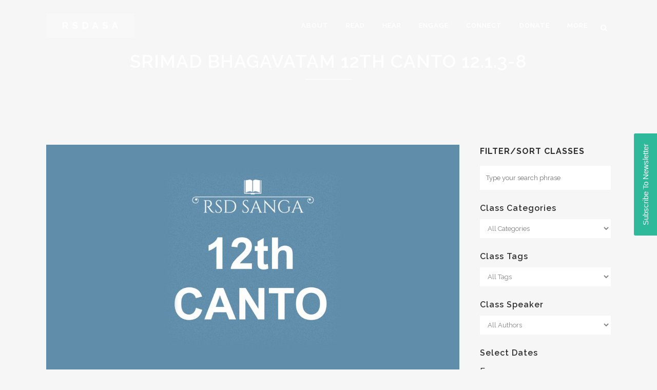

--- FILE ---
content_type: text/html; charset=UTF-8
request_url: https://rsdasa.com/classes/books/srimad-bhagavatam/srimad-bhagavatam-12th-canto-12-1-3-8/
body_size: 32907
content:
<!DOCTYPE html>
<html lang="en-US">
<head>
	<meta charset="UTF-8" />
	
				<meta name="viewport" content="width=device-width,initial-scale=1,user-scalable=no">
		
            
                        <link rel="shortcut icon" type="image/x-icon" href="https://rsdasa.com/wp-content/uploads/2016/02/rsdasa_favicon_9c.png">
            <link rel="apple-touch-icon" href="https://rsdasa.com/wp-content/uploads/2016/02/rsdasa_favicon_9c.png"/>
        
	<link rel="profile" href="http://gmpg.org/xfn/11" />
	<link rel="pingback" href="https://rsdasa.com/xmlrpc.php" />

	<meta name='robots' content='index, follow, max-image-preview:large, max-snippet:-1, max-video-preview:-1' />
	<style>img:is([sizes="auto" i], [sizes^="auto," i]) { contain-intrinsic-size: 3000px 1500px }</style>
	
	<!-- This site is optimized with the Yoast SEO plugin v26.5 - https://yoast.com/wordpress/plugins/seo/ -->
	<title>Srimad Bhagavatam 12th Canto 12.1.3-8 - RSDasa</title>
	<link rel="canonical" href="https://rsdasa.com/classes/books/srimad-bhagavatam/srimad-bhagavatam-12th-canto-12-1-3-8/" />
	<meta property="og:locale" content="en_US" />
	<meta property="og:type" content="article" />
	<meta property="og:title" content="Srimad Bhagavatam 12th Canto 12.1.3-8 - RSDasa" />
	<meta property="og:description" content="Part 2 of Ravindra Svarupa Prabhu&#039;s study of the 12th Canto of Srimad Bhagavatam." />
	<meta property="og:url" content="https://rsdasa.com/classes/books/srimad-bhagavatam/srimad-bhagavatam-12th-canto-12-1-3-8/" />
	<meta property="og:site_name" content="RSDasa" />
	<meta property="article:published_time" content="2017-09-17T20:11:46+00:00" />
	<meta property="article:modified_time" content="2018-04-09T14:02:34+00:00" />
	<meta property="og:image" content="https://rsdasa.com/wp-content/uploads/2017/10/SB-12th-Canto.jpg" />
	<meta property="og:image:width" content="1100" />
	<meta property="og:image:height" content="619" />
	<meta property="og:image:type" content="image/jpeg" />
	<meta name="author" content="H.G. Ravindra Svarupa Dasa" />
	<meta name="twitter:label1" content="Written by" />
	<meta name="twitter:data1" content="H.G. Ravindra Svarupa Dasa" />
	<script type="application/ld+json" class="yoast-schema-graph">{"@context":"https://schema.org","@graph":[{"@type":"WebPage","@id":"https://rsdasa.com/classes/books/srimad-bhagavatam/srimad-bhagavatam-12th-canto-12-1-3-8/","url":"https://rsdasa.com/classes/books/srimad-bhagavatam/srimad-bhagavatam-12th-canto-12-1-3-8/","name":"Srimad Bhagavatam 12th Canto 12.1.3-8 - RSDasa","isPartOf":{"@id":"https://rsdasa.com/#website"},"primaryImageOfPage":{"@id":"https://rsdasa.com/classes/books/srimad-bhagavatam/srimad-bhagavatam-12th-canto-12-1-3-8/#primaryimage"},"image":{"@id":"https://rsdasa.com/classes/books/srimad-bhagavatam/srimad-bhagavatam-12th-canto-12-1-3-8/#primaryimage"},"thumbnailUrl":"https://rsdasa.com/wp-content/uploads/2017/10/SB-12th-Canto.jpg","datePublished":"2017-09-17T20:11:46+00:00","dateModified":"2018-04-09T14:02:34+00:00","author":{"@id":"https://rsdasa.com/#/schema/person/f19a7f7dddf4f5ca99a81183ffbf1e03"},"breadcrumb":{"@id":"https://rsdasa.com/classes/books/srimad-bhagavatam/srimad-bhagavatam-12th-canto-12-1-3-8/#breadcrumb"},"inLanguage":"en-US","potentialAction":[{"@type":"ReadAction","target":["https://rsdasa.com/classes/books/srimad-bhagavatam/srimad-bhagavatam-12th-canto-12-1-3-8/"]}]},{"@type":"ImageObject","inLanguage":"en-US","@id":"https://rsdasa.com/classes/books/srimad-bhagavatam/srimad-bhagavatam-12th-canto-12-1-3-8/#primaryimage","url":"https://rsdasa.com/wp-content/uploads/2017/10/SB-12th-Canto.jpg","contentUrl":"https://rsdasa.com/wp-content/uploads/2017/10/SB-12th-Canto.jpg","width":1100,"height":619},{"@type":"BreadcrumbList","@id":"https://rsdasa.com/classes/books/srimad-bhagavatam/srimad-bhagavatam-12th-canto-12-1-3-8/#breadcrumb","itemListElement":[{"@type":"ListItem","position":1,"name":"Home","item":"https://rsdasa.com/"},{"@type":"ListItem","position":2,"name":"Srimad Bhagavatam 12th Canto 12.1.3-8"}]},{"@type":"WebSite","@id":"https://rsdasa.com/#website","url":"https://rsdasa.com/","name":"RSDasa","description":"Ravindra Svarupa Dasa","potentialAction":[{"@type":"SearchAction","target":{"@type":"EntryPoint","urlTemplate":"https://rsdasa.com/?s={search_term_string}"},"query-input":{"@type":"PropertyValueSpecification","valueRequired":true,"valueName":"search_term_string"}}],"inLanguage":"en-US"},{"@type":"Person","@id":"https://rsdasa.com/#/schema/person/f19a7f7dddf4f5ca99a81183ffbf1e03","name":"H.G. Ravindra Svarupa Dasa","image":{"@type":"ImageObject","inLanguage":"en-US","@id":"https://rsdasa.com/#/schema/person/image/","url":"https://secure.gravatar.com/avatar/c5d2274f7eafa0dde0191f6e2794bd2b1e0adbe8cc6233c777138d10acb013ff?s=96&d=mm&r=g","contentUrl":"https://secure.gravatar.com/avatar/c5d2274f7eafa0dde0191f6e2794bd2b1e0adbe8cc6233c777138d10acb013ff?s=96&d=mm&r=g","caption":"H.G. Ravindra Svarupa Dasa"},"url":"https://rsdasa.com/author/rsdasa/"}]}</script>
	<!-- / Yoast SEO plugin. -->


<link rel='dns-prefetch' href='//www.google.com' />
<link rel='dns-prefetch' href='//fonts.googleapis.com' />
<link rel="alternate" type="application/rss+xml" title="RSDasa &raquo; Feed" href="https://rsdasa.com/feed/" />
<link rel="alternate" type="application/rss+xml" title="RSDasa &raquo; Comments Feed" href="https://rsdasa.com/comments/feed/" />
<link rel="alternate" type="application/rss+xml" title="RSDasa &raquo; Srimad Bhagavatam 12th Canto 12.1.3-8 Comments Feed" href="https://rsdasa.com/classes/books/srimad-bhagavatam/srimad-bhagavatam-12th-canto-12-1-3-8/feed/" />
<script type="text/javascript">
/* <![CDATA[ */
window._wpemojiSettings = {"baseUrl":"https:\/\/s.w.org\/images\/core\/emoji\/16.0.1\/72x72\/","ext":".png","svgUrl":"https:\/\/s.w.org\/images\/core\/emoji\/16.0.1\/svg\/","svgExt":".svg","source":{"concatemoji":"https:\/\/rsdasa.com\/wp-includes\/js\/wp-emoji-release.min.js?ver=6.8.3"}};
/*! This file is auto-generated */
!function(s,n){var o,i,e;function c(e){try{var t={supportTests:e,timestamp:(new Date).valueOf()};sessionStorage.setItem(o,JSON.stringify(t))}catch(e){}}function p(e,t,n){e.clearRect(0,0,e.canvas.width,e.canvas.height),e.fillText(t,0,0);var t=new Uint32Array(e.getImageData(0,0,e.canvas.width,e.canvas.height).data),a=(e.clearRect(0,0,e.canvas.width,e.canvas.height),e.fillText(n,0,0),new Uint32Array(e.getImageData(0,0,e.canvas.width,e.canvas.height).data));return t.every(function(e,t){return e===a[t]})}function u(e,t){e.clearRect(0,0,e.canvas.width,e.canvas.height),e.fillText(t,0,0);for(var n=e.getImageData(16,16,1,1),a=0;a<n.data.length;a++)if(0!==n.data[a])return!1;return!0}function f(e,t,n,a){switch(t){case"flag":return n(e,"\ud83c\udff3\ufe0f\u200d\u26a7\ufe0f","\ud83c\udff3\ufe0f\u200b\u26a7\ufe0f")?!1:!n(e,"\ud83c\udde8\ud83c\uddf6","\ud83c\udde8\u200b\ud83c\uddf6")&&!n(e,"\ud83c\udff4\udb40\udc67\udb40\udc62\udb40\udc65\udb40\udc6e\udb40\udc67\udb40\udc7f","\ud83c\udff4\u200b\udb40\udc67\u200b\udb40\udc62\u200b\udb40\udc65\u200b\udb40\udc6e\u200b\udb40\udc67\u200b\udb40\udc7f");case"emoji":return!a(e,"\ud83e\udedf")}return!1}function g(e,t,n,a){var r="undefined"!=typeof WorkerGlobalScope&&self instanceof WorkerGlobalScope?new OffscreenCanvas(300,150):s.createElement("canvas"),o=r.getContext("2d",{willReadFrequently:!0}),i=(o.textBaseline="top",o.font="600 32px Arial",{});return e.forEach(function(e){i[e]=t(o,e,n,a)}),i}function t(e){var t=s.createElement("script");t.src=e,t.defer=!0,s.head.appendChild(t)}"undefined"!=typeof Promise&&(o="wpEmojiSettingsSupports",i=["flag","emoji"],n.supports={everything:!0,everythingExceptFlag:!0},e=new Promise(function(e){s.addEventListener("DOMContentLoaded",e,{once:!0})}),new Promise(function(t){var n=function(){try{var e=JSON.parse(sessionStorage.getItem(o));if("object"==typeof e&&"number"==typeof e.timestamp&&(new Date).valueOf()<e.timestamp+604800&&"object"==typeof e.supportTests)return e.supportTests}catch(e){}return null}();if(!n){if("undefined"!=typeof Worker&&"undefined"!=typeof OffscreenCanvas&&"undefined"!=typeof URL&&URL.createObjectURL&&"undefined"!=typeof Blob)try{var e="postMessage("+g.toString()+"("+[JSON.stringify(i),f.toString(),p.toString(),u.toString()].join(",")+"));",a=new Blob([e],{type:"text/javascript"}),r=new Worker(URL.createObjectURL(a),{name:"wpTestEmojiSupports"});return void(r.onmessage=function(e){c(n=e.data),r.terminate(),t(n)})}catch(e){}c(n=g(i,f,p,u))}t(n)}).then(function(e){for(var t in e)n.supports[t]=e[t],n.supports.everything=n.supports.everything&&n.supports[t],"flag"!==t&&(n.supports.everythingExceptFlag=n.supports.everythingExceptFlag&&n.supports[t]);n.supports.everythingExceptFlag=n.supports.everythingExceptFlag&&!n.supports.flag,n.DOMReady=!1,n.readyCallback=function(){n.DOMReady=!0}}).then(function(){return e}).then(function(){var e;n.supports.everything||(n.readyCallback(),(e=n.source||{}).concatemoji?t(e.concatemoji):e.wpemoji&&e.twemoji&&(t(e.twemoji),t(e.wpemoji)))}))}((window,document),window._wpemojiSettings);
/* ]]> */
</script>
<link rel='stylesheet' id='givewp-campaign-blocks-fonts-css' href='https://fonts.googleapis.com/css2?family=Inter%3Awght%40400%3B500%3B600%3B700&#038;display=swap&#038;ver=6.8.3' type='text/css' media='all' />
<link rel='stylesheet' id='jquery.nice-select-css' href='https://rsdasa.com/wp-content/plugins/mec-fluent-layouts//assets/libs/nice-select.css?ver=1.1.0' type='text/css' media='all' />
<link rel='stylesheet' id='mec-select2-style-css' href='https://rsdasa.com/wp-content/plugins/modern-events-calendar-lite/assets/packages/select2/select2.min.css?ver=7.27.0.1768609591' type='text/css' media='all' />
<link rel='stylesheet' id='mec-font-icons-css' href='https://rsdasa.com/wp-content/plugins/modern-events-calendar-lite/assets/css/iconfonts.css?ver=7.27.0.1768609591' type='text/css' media='all' />
<link rel='stylesheet' id='mec-frontend-style-css' href='https://rsdasa.com/wp-content/plugins/modern-events-calendar-lite/assets/css/frontend.min.css?ver=7.27.0.1768609591' type='text/css' media='all' />
<link rel='stylesheet' id='mec-tooltip-style-css' href='https://rsdasa.com/wp-content/plugins/modern-events-calendar-lite/assets/packages/tooltip/tooltip.css?ver=7.27.0.1768609591' type='text/css' media='all' />
<link rel='stylesheet' id='mec-tooltip-shadow-style-css' href='https://rsdasa.com/wp-content/plugins/modern-events-calendar-lite/assets/packages/tooltip/tooltipster-sideTip-shadow.min.css?ver=7.27.0.1768609591' type='text/css' media='all' />
<link rel='stylesheet' id='featherlight-css' href='https://rsdasa.com/wp-content/plugins/modern-events-calendar-lite/assets/packages/featherlight/featherlight.css?ver=7.27.0.1768609591' type='text/css' media='all' />
<link rel='stylesheet' id='mec-lity-style-css' href='https://rsdasa.com/wp-content/plugins/modern-events-calendar-lite/assets/packages/lity/lity.min.css?ver=7.27.0.1768609591' type='text/css' media='all' />
<link rel='stylesheet' id='mec-general-calendar-style-css' href='https://rsdasa.com/wp-content/plugins/modern-events-calendar-lite/assets/css/mec-general-calendar.css?ver=7.27.0.1768609591' type='text/css' media='all' />
<style id='wp-emoji-styles-inline-css' type='text/css'>

	img.wp-smiley, img.emoji {
		display: inline !important;
		border: none !important;
		box-shadow: none !important;
		height: 1em !important;
		width: 1em !important;
		margin: 0 0.07em !important;
		vertical-align: -0.1em !important;
		background: none !important;
		padding: 0 !important;
	}
</style>
<link rel='stylesheet' id='wp-block-library-css' href='https://rsdasa.com/wp-includes/css/dist/block-library/style.min.css?ver=6.8.3' type='text/css' media='all' />
<style id='classic-theme-styles-inline-css' type='text/css'>
/*! This file is auto-generated */
.wp-block-button__link{color:#fff;background-color:#32373c;border-radius:9999px;box-shadow:none;text-decoration:none;padding:calc(.667em + 2px) calc(1.333em + 2px);font-size:1.125em}.wp-block-file__button{background:#32373c;color:#fff;text-decoration:none}
</style>
<style id='givewp-campaign-comments-block-style-inline-css' type='text/css'>
.givewp-campaign-comment-block-card{display:flex;gap:var(--givewp-spacing-3);padding:var(--givewp-spacing-4) 0}.givewp-campaign-comment-block-card__avatar{align-items:center;border-radius:50%;display:flex;height:40px;justify-content:center;width:40px}.givewp-campaign-comment-block-card__avatar img{align-items:center;border-radius:50%;display:flex;height:auto;justify-content:center;min-width:40px;width:100%}.givewp-campaign-comment-block-card__donor-name{color:var(--givewp-neutral-700);font-size:1rem;font-weight:600;line-height:1.5;margin:0;text-align:left}.givewp-campaign-comment-block-card__details{align-items:center;color:var(--givewp-neutral-400);display:flex;font-size:.875rem;font-weight:500;gap:var(--givewp-spacing-2);height:auto;line-height:1.43;margin:2px 0 var(--givewp-spacing-3) 0;text-align:left}.givewp-campaign-comment-block-card__comment{color:var(--givewp-neutral-700);font-size:1rem;line-height:1.5;margin:0;text-align:left}.givewp-campaign-comment-block-card__read-more{background:none;border:none;color:var(--givewp-blue-500);cursor:pointer;font-size:.875rem;line-height:1.43;outline:none;padding:0}
.givewp-campaign-comments-block-empty-state{align-items:center;background-color:var(--givewp-shades-white);border:1px solid var(--givewp-neutral-50);border-radius:.5rem;display:flex;flex-direction:column;justify-content:center;padding:var(--givewp-spacing-6)}.givewp-campaign-comments-block-empty-state__details{align-items:center;display:flex;flex-direction:column;gap:var(--givewp-spacing-1);justify-content:center;margin:.875rem 0}.givewp-campaign-comments-block-empty-state__title{color:var(--givewp-neutral-700);font-size:1rem;font-weight:500;margin:0}.givewp-campaign-comments-block-empty-state__description{color:var(--givewp-neutral-700);font-size:.875rem;line-height:1.43;margin:0}
.givewp-campaign-comment-block{background-color:var(--givewp-shades-white);display:flex;flex-direction:column;gap:var(--givewp-spacing-2);padding:var(--givewp-spacing-6) 0}.givewp-campaign-comment-block__title{color:var(--givewp-neutral-900);font-size:18px;font-weight:600;line-height:1.56;margin:0;text-align:left}.givewp-campaign-comment-block__cta{align-items:center;background-color:var(--givewp-neutral-50);border-radius:4px;color:var(--giewp-neutral-500);display:flex;font-size:14px;font-weight:600;gap:8px;height:36px;line-height:1.43;margin:0;padding:var(--givewp-spacing-2) var(--givewp-spacing-4);text-align:left}

</style>
<style id='givewp-campaign-cover-block-style-inline-css' type='text/css'>
.givewp-campaign-selector{border:1px solid #e5e7eb;border-radius:5px;box-shadow:0 2px 4px 0 rgba(0,0,0,.05);display:flex;flex-direction:column;gap:20px;padding:40px 24px}.givewp-campaign-selector__label{padding-bottom:16px}.givewp-campaign-selector__select input[type=text]:focus{border-color:transparent;box-shadow:0 0 0 1px transparent;outline:2px solid transparent}.givewp-campaign-selector__logo{align-self:center}.givewp-campaign-selector__open{background:#2271b1;border:none;border-radius:5px;color:#fff;cursor:pointer;padding:.5rem 1rem}.givewp-campaign-selector__submit{background-color:#27ae60;border:0;border-radius:5px;color:#fff;font-weight:700;outline:none;padding:1rem;text-align:center;transition:.2s;width:100%}.givewp-campaign-selector__submit:disabled{background-color:#f3f4f6;color:#9ca0af}.givewp-campaign-selector__submit:hover:not(:disabled){cursor:pointer;filter:brightness(1.2)}
.givewp-campaign-cover-block__button{align-items:center;border:1px solid #2271b1;border-radius:2px;color:#2271b1;display:flex;justify-content:center;margin-bottom:.5rem;min-height:32px;width:100%}.givewp-campaign-cover-block__image{border-radius:2px;display:flex;flex-grow:1;margin-bottom:.5rem;max-height:4.44rem;-o-object-fit:cover;object-fit:cover;width:100%}.givewp-campaign-cover-block__help-text{color:#4b5563;font-size:.75rem;font-stretch:normal;font-style:normal;font-weight:400;letter-spacing:normal;line-height:1.4;text-align:left}.givewp-campaign-cover-block__edit-campaign-link{align-items:center;display:inline-flex;font-size:.75rem;font-stretch:normal;font-style:normal;font-weight:400;gap:.125rem;line-height:1.4}.givewp-campaign-cover-block__edit-campaign-link svg{fill:currentColor;height:1.25rem;width:1.25rem}.givewp-campaign-cover-block-preview__image{align-items:center;display:flex;height:100%;justify-content:center;width:100%}

</style>
<style id='givewp-campaign-donations-style-inline-css' type='text/css'>
.givewp-campaign-donations-block{padding:1.5rem 0}.givewp-campaign-donations-block *{font-family:Inter,sans-serif}.givewp-campaign-donations-block .givewp-campaign-donations-block__header{align-items:center;display:flex;justify-content:space-between;margin-bottom:.5rem}.givewp-campaign-donations-block .givewp-campaign-donations-block__title{color:var(--givewp-neutral-900);font-size:1.125rem;font-weight:600;line-height:1.56;margin:0}.givewp-campaign-donations-block .givewp-campaign-donations-block__donations{display:grid;gap:.5rem;margin:0;padding:0}.givewp-campaign-donations-block .givewp-campaign-donations-block__donation,.givewp-campaign-donations-block .givewp-campaign-donations-block__empty-state{background-color:var(--givewp-shades-white);border:1px solid var(--givewp-neutral-50);border-radius:.5rem;display:flex;padding:1rem}.givewp-campaign-donations-block .givewp-campaign-donations-block__donation{align-items:center;gap:.75rem}.givewp-campaign-donations-block .givewp-campaign-donations-block__donation-icon{align-items:center;display:flex}.givewp-campaign-donations-block .givewp-campaign-donations-block__donation-icon img{border-radius:100%;height:2.5rem;-o-object-fit:cover;object-fit:cover;width:2.5rem}.givewp-campaign-donations-block .givewp-campaign-donations-block__donation-info{display:flex;flex-direction:column;justify-content:center;row-gap:.25rem}.givewp-campaign-donations-block .givewp-campaign-donations-block__donation-description{color:var(--givewp-neutral-500);font-size:1rem;font-weight:500;line-height:1.5;margin:0}.givewp-campaign-donations-block .givewp-campaign-donations-block__donation-description strong{color:var(--givewp-neutral-700);font-weight:600}.givewp-campaign-donations-block .givewp-campaign-donations-block__donation-date{align-items:center;color:var(--givewp-neutral-400);display:flex;font-size:.875rem;font-weight:500;line-height:1.43}.givewp-campaign-donations-block .givewp-campaign-donations-block__donation-ribbon{align-items:center;border-radius:100%;color:#1f2937;display:flex;height:1.25rem;justify-content:center;margin-left:auto;width:1.25rem}.givewp-campaign-donations-block .givewp-campaign-donations-block__donation-ribbon[data-position="1"]{background-color:gold}.givewp-campaign-donations-block .givewp-campaign-donations-block__donation-ribbon[data-position="2"]{background-color:silver}.givewp-campaign-donations-block .givewp-campaign-donations-block__donation-ribbon[data-position="3"]{background-color:#cd7f32;color:#fffaf2}.givewp-campaign-donations-block .givewp-campaign-donations-block__donation-amount{color:var(--givewp-neutral-700);font-size:1.125rem;font-weight:600;line-height:1.56;margin-left:auto}.givewp-campaign-donations-block .givewp-campaign-donations-block__footer{display:flex;justify-content:center;margin-top:.5rem}.givewp-campaign-donations-block .givewp-campaign-donations-block__donate-button button.givewp-donation-form-modal__open,.givewp-campaign-donations-block .givewp-campaign-donations-block__empty-button button.givewp-donation-form-modal__open,.givewp-campaign-donations-block .givewp-campaign-donations-block__load-more-button{background:none!important;border:1px solid var(--givewp-primary-color);border-radius:.5rem;color:var(--givewp-primary-color)!important;font-size:.875rem;font-weight:600;line-height:1.43;padding:.25rem 1rem!important}.givewp-campaign-donations-block .givewp-campaign-donations-block__donate-button button.givewp-donation-form-modal__open:hover,.givewp-campaign-donations-block .givewp-campaign-donations-block__empty-button button.givewp-donation-form-modal__open:hover,.givewp-campaign-donations-block .givewp-campaign-donations-block__load-more-button:hover{background:var(--givewp-primary-color)!important;color:var(--givewp-shades-white)!important}.givewp-campaign-donations-block .givewp-campaign-donations-block__empty-state{align-items:center;flex-direction:column;padding:1.5rem}.givewp-campaign-donations-block .givewp-campaign-donations-block__empty-description,.givewp-campaign-donations-block .givewp-campaign-donations-block__empty-title{color:var(--givewp-neutral-700);margin:0}.givewp-campaign-donations-block .givewp-campaign-donations-block__empty-title{font-size:1rem;font-weight:500;line-height:1.5}.givewp-campaign-donations-block .givewp-campaign-donations-block__empty-description{font-size:.875rem;line-height:1.43;margin-top:.25rem}.givewp-campaign-donations-block .givewp-campaign-donations-block__empty-icon{color:var(--givewp-secondary-color);margin-bottom:.875rem;order:-1}.givewp-campaign-donations-block .givewp-campaign-donations-block__empty-button{margin-top:.875rem}.givewp-campaign-donations-block .givewp-campaign-donations-block__empty-button button.givewp-donation-form-modal__open{border-radius:.25rem;padding:.5rem 1rem!important}

</style>
<link rel='stylesheet' id='givewp-campaign-donors-style-css' href='https://rsdasa.com/wp-content/plugins/give/build/campaignDonorsBlockApp.css?ver=1.0.0' type='text/css' media='all' />
<style id='givewp-campaign-form-style-inline-css' type='text/css'>
.givewp-donation-form-modal{outline:none;overflow-y:scroll;padding:1rem;width:100%}.givewp-donation-form-modal[data-entering=true]{animation:modal-fade .3s,modal-zoom .6s}@keyframes modal-fade{0%{opacity:0}to{opacity:1}}@keyframes modal-zoom{0%{transform:scale(.8)}to{transform:scale(1)}}.givewp-donation-form-modal__overlay{align-items:center;background:rgba(0,0,0,.7);display:flex;flex-direction:column;height:var(--visual-viewport-height);justify-content:center;left:0;position:fixed;top:0;width:100vw;z-index:100}.givewp-donation-form-modal__overlay[data-loading=true]{display:none}.givewp-donation-form-modal__overlay[data-entering=true]{animation:modal-fade .3s}.givewp-donation-form-modal__overlay[data-exiting=true]{animation:modal-fade .15s ease-in reverse}.givewp-donation-form-modal__open__spinner{left:50%;line-height:1;position:absolute;top:50%;transform:translate(-50%,-50%);z-index:100}.givewp-donation-form-modal__open{position:relative}.givewp-donation-form-modal__close{background:#e7e8ed;border:1px solid transparent;border-radius:50%;cursor:pointer;display:flex;padding:.75rem;position:fixed;right:25px;top:25px;transition:.2s;width:-moz-fit-content;width:fit-content;z-index:999}.givewp-donation-form-modal__close svg{height:1rem;width:1rem}.givewp-donation-form-modal__close:active,.givewp-donation-form-modal__close:focus,.givewp-donation-form-modal__close:hover{background-color:#caccd7;border:1px solid #caccd7}.admin-bar .givewp-donation-form-modal{margin-top:32px}.admin-bar .givewp-donation-form-modal__close{top:57px}
.givewp-entity-selector{border:1px solid #e5e7eb;border-radius:5px;box-shadow:0 2px 4px 0 rgba(0,0,0,.05);display:flex;flex-direction:column;gap:20px;padding:40px 24px}.givewp-entity-selector__label{padding-bottom:16px}.givewp-entity-selector__select input[type=text]:focus{border-color:transparent;box-shadow:0 0 0 1px transparent;outline:2px solid transparent}.givewp-entity-selector__logo{align-self:center}.givewp-entity-selector__open{background:#2271b1;border:none;border-radius:5px;color:#fff;cursor:pointer;padding:.5rem 1rem}.givewp-entity-selector__submit{background-color:#27ae60;border:0;border-radius:5px;color:#fff;font-weight:700;outline:none;padding:1rem;text-align:center;transition:.2s;width:100%}.givewp-entity-selector__submit:disabled{background-color:#f3f4f6;color:#9ca0af}.givewp-entity-selector__submit:hover:not(:disabled){cursor:pointer;filter:brightness(1.2)}
.givewp-campaign-selector{border:1px solid #e5e7eb;border-radius:5px;box-shadow:0 2px 4px 0 rgba(0,0,0,.05);display:flex;flex-direction:column;gap:20px;padding:40px 24px}.givewp-campaign-selector__label{padding-bottom:16px}.givewp-campaign-selector__select input[type=text]:focus{border-color:transparent;box-shadow:0 0 0 1px transparent;outline:2px solid transparent}.givewp-campaign-selector__logo{align-self:center}.givewp-campaign-selector__open{background:#2271b1;border:none;border-radius:5px;color:#fff;cursor:pointer;padding:.5rem 1rem}.givewp-campaign-selector__submit{background-color:#27ae60;border:0;border-radius:5px;color:#fff;font-weight:700;outline:none;padding:1rem;text-align:center;transition:.2s;width:100%}.givewp-campaign-selector__submit:disabled{background-color:#f3f4f6;color:#9ca0af}.givewp-campaign-selector__submit:hover:not(:disabled){cursor:pointer;filter:brightness(1.2)}
.givewp-donation-form-link,.givewp-donation-form-modal__open{background:var(--givewp-primary-color,#2271b1);border:none;border-radius:5px;color:#fff;cursor:pointer;font-family:-apple-system,BlinkMacSystemFont,Segoe UI,Roboto,Oxygen-Sans,Ubuntu,Cantarell,Helvetica Neue,sans-serif;font-size:1rem;font-weight:500!important;line-height:1.5;padding:.75rem 1.25rem!important;text-decoration:none!important;transition:all .2s ease;width:100%}.givewp-donation-form-link:active,.givewp-donation-form-link:focus,.givewp-donation-form-link:focus-visible,.givewp-donation-form-link:hover,.givewp-donation-form-modal__open:active,.givewp-donation-form-modal__open:focus,.givewp-donation-form-modal__open:focus-visible,.givewp-donation-form-modal__open:hover{background-color:color-mix(in srgb,var(--givewp-primary-color,#2271b1),#000 20%)}.components-input-control__label{width:100%}.wp-block-givewp-campaign-form{position:relative}.wp-block-givewp-campaign-form form[id*=give-form] #give-gateway-radio-list>li input[type=radio]{display:inline-block}.wp-block-givewp-campaign-form iframe{pointer-events:none;width:100%!important}.give-change-donation-form-btn svg{margin-top:3px}.givewp-default-form-toggle{margin-top:var(--givewp-spacing-4)}

</style>
<style id='givewp-campaign-goal-style-inline-css' type='text/css'>
.givewp-campaign-goal{display:flex;flex-direction:column;gap:.5rem;padding-bottom:1rem}.givewp-campaign-goal__container{display:flex;flex-direction:row;justify-content:space-between}.givewp-campaign-goal__container-item{display:flex;flex-direction:column;gap:.2rem}.givewp-campaign-goal__container-item span{color:var(--givewp-neutral-500);font-size:12px;font-weight:600;letter-spacing:.48px;line-height:1.5;text-transform:uppercase}.givewp-campaign-goal__container-item strong{color:var(--givewp-neutral-900);font-size:20px;font-weight:600;line-height:1.6}.givewp-campaign-goal__progress-bar{display:flex}.givewp-campaign-goal__progress-bar-container{background-color:#f2f2f2;border-radius:14px;box-shadow:inset 0 1px 4px 0 rgba(0,0,0,.09);display:flex;flex-grow:1;height:8px}.givewp-campaign-goal__progress-bar-progress{background:var(--givewp-secondary-color,#2d802f);border-radius:14px;box-shadow:inset 0 1px 4px 0 rgba(0,0,0,.09);display:flex;height:8px}

</style>
<style id='givewp-campaign-stats-block-style-inline-css' type='text/css'>
.givewp-campaign-stats-block span{color:var(--givewp-neutral-500);display:block;font-size:12px;font-weight:600;letter-spacing:.48px;line-height:1.5;margin-bottom:2px;text-align:left;text-transform:uppercase}.givewp-campaign-stats-block strong{color:var(--givewp-neutral-900);font-size:20px;font-weight:600;letter-spacing:normal;line-height:1.6}

</style>
<style id='givewp-campaign-donate-button-style-inline-css' type='text/css'>
.givewp-donation-form-link,.givewp-donation-form-modal__open{background:var(--givewp-primary-color,#2271b1);border:none;border-radius:5px;color:#fff;cursor:pointer;font-family:-apple-system,BlinkMacSystemFont,Segoe UI,Roboto,Oxygen-Sans,Ubuntu,Cantarell,Helvetica Neue,sans-serif;font-size:1rem;font-weight:500!important;line-height:1.5;padding:.75rem 1.25rem!important;text-decoration:none!important;transition:all .2s ease;width:100%}.givewp-donation-form-link:active,.givewp-donation-form-link:focus,.givewp-donation-form-link:focus-visible,.givewp-donation-form-link:hover,.givewp-donation-form-modal__open:active,.givewp-donation-form-modal__open:focus,.givewp-donation-form-modal__open:focus-visible,.givewp-donation-form-modal__open:hover{background-color:color-mix(in srgb,var(--givewp-primary-color,#2271b1),#000 20%)}.give-change-donation-form-btn svg{margin-top:3px}.givewp-default-form-toggle{margin-top:var(--givewp-spacing-4)}

</style>
<link rel='stylesheet' id='awsm-ead-public-css' href='https://rsdasa.com/wp-content/plugins/embed-any-document/css/embed-public.min.css?ver=2.7.12' type='text/css' media='all' />
<style id='global-styles-inline-css' type='text/css'>
:root{--wp--preset--aspect-ratio--square: 1;--wp--preset--aspect-ratio--4-3: 4/3;--wp--preset--aspect-ratio--3-4: 3/4;--wp--preset--aspect-ratio--3-2: 3/2;--wp--preset--aspect-ratio--2-3: 2/3;--wp--preset--aspect-ratio--16-9: 16/9;--wp--preset--aspect-ratio--9-16: 9/16;--wp--preset--color--black: #000000;--wp--preset--color--cyan-bluish-gray: #abb8c3;--wp--preset--color--white: #ffffff;--wp--preset--color--pale-pink: #f78da7;--wp--preset--color--vivid-red: #cf2e2e;--wp--preset--color--luminous-vivid-orange: #ff6900;--wp--preset--color--luminous-vivid-amber: #fcb900;--wp--preset--color--light-green-cyan: #7bdcb5;--wp--preset--color--vivid-green-cyan: #00d084;--wp--preset--color--pale-cyan-blue: #8ed1fc;--wp--preset--color--vivid-cyan-blue: #0693e3;--wp--preset--color--vivid-purple: #9b51e0;--wp--preset--gradient--vivid-cyan-blue-to-vivid-purple: linear-gradient(135deg,rgba(6,147,227,1) 0%,rgb(155,81,224) 100%);--wp--preset--gradient--light-green-cyan-to-vivid-green-cyan: linear-gradient(135deg,rgb(122,220,180) 0%,rgb(0,208,130) 100%);--wp--preset--gradient--luminous-vivid-amber-to-luminous-vivid-orange: linear-gradient(135deg,rgba(252,185,0,1) 0%,rgba(255,105,0,1) 100%);--wp--preset--gradient--luminous-vivid-orange-to-vivid-red: linear-gradient(135deg,rgba(255,105,0,1) 0%,rgb(207,46,46) 100%);--wp--preset--gradient--very-light-gray-to-cyan-bluish-gray: linear-gradient(135deg,rgb(238,238,238) 0%,rgb(169,184,195) 100%);--wp--preset--gradient--cool-to-warm-spectrum: linear-gradient(135deg,rgb(74,234,220) 0%,rgb(151,120,209) 20%,rgb(207,42,186) 40%,rgb(238,44,130) 60%,rgb(251,105,98) 80%,rgb(254,248,76) 100%);--wp--preset--gradient--blush-light-purple: linear-gradient(135deg,rgb(255,206,236) 0%,rgb(152,150,240) 100%);--wp--preset--gradient--blush-bordeaux: linear-gradient(135deg,rgb(254,205,165) 0%,rgb(254,45,45) 50%,rgb(107,0,62) 100%);--wp--preset--gradient--luminous-dusk: linear-gradient(135deg,rgb(255,203,112) 0%,rgb(199,81,192) 50%,rgb(65,88,208) 100%);--wp--preset--gradient--pale-ocean: linear-gradient(135deg,rgb(255,245,203) 0%,rgb(182,227,212) 50%,rgb(51,167,181) 100%);--wp--preset--gradient--electric-grass: linear-gradient(135deg,rgb(202,248,128) 0%,rgb(113,206,126) 100%);--wp--preset--gradient--midnight: linear-gradient(135deg,rgb(2,3,129) 0%,rgb(40,116,252) 100%);--wp--preset--font-size--small: 13px;--wp--preset--font-size--medium: 20px;--wp--preset--font-size--large: 36px;--wp--preset--font-size--x-large: 42px;--wp--preset--spacing--20: 0.44rem;--wp--preset--spacing--30: 0.67rem;--wp--preset--spacing--40: 1rem;--wp--preset--spacing--50: 1.5rem;--wp--preset--spacing--60: 2.25rem;--wp--preset--spacing--70: 3.38rem;--wp--preset--spacing--80: 5.06rem;--wp--preset--shadow--natural: 6px 6px 9px rgba(0, 0, 0, 0.2);--wp--preset--shadow--deep: 12px 12px 50px rgba(0, 0, 0, 0.4);--wp--preset--shadow--sharp: 6px 6px 0px rgba(0, 0, 0, 0.2);--wp--preset--shadow--outlined: 6px 6px 0px -3px rgba(255, 255, 255, 1), 6px 6px rgba(0, 0, 0, 1);--wp--preset--shadow--crisp: 6px 6px 0px rgba(0, 0, 0, 1);}:where(.is-layout-flex){gap: 0.5em;}:where(.is-layout-grid){gap: 0.5em;}body .is-layout-flex{display: flex;}.is-layout-flex{flex-wrap: wrap;align-items: center;}.is-layout-flex > :is(*, div){margin: 0;}body .is-layout-grid{display: grid;}.is-layout-grid > :is(*, div){margin: 0;}:where(.wp-block-columns.is-layout-flex){gap: 2em;}:where(.wp-block-columns.is-layout-grid){gap: 2em;}:where(.wp-block-post-template.is-layout-flex){gap: 1.25em;}:where(.wp-block-post-template.is-layout-grid){gap: 1.25em;}.has-black-color{color: var(--wp--preset--color--black) !important;}.has-cyan-bluish-gray-color{color: var(--wp--preset--color--cyan-bluish-gray) !important;}.has-white-color{color: var(--wp--preset--color--white) !important;}.has-pale-pink-color{color: var(--wp--preset--color--pale-pink) !important;}.has-vivid-red-color{color: var(--wp--preset--color--vivid-red) !important;}.has-luminous-vivid-orange-color{color: var(--wp--preset--color--luminous-vivid-orange) !important;}.has-luminous-vivid-amber-color{color: var(--wp--preset--color--luminous-vivid-amber) !important;}.has-light-green-cyan-color{color: var(--wp--preset--color--light-green-cyan) !important;}.has-vivid-green-cyan-color{color: var(--wp--preset--color--vivid-green-cyan) !important;}.has-pale-cyan-blue-color{color: var(--wp--preset--color--pale-cyan-blue) !important;}.has-vivid-cyan-blue-color{color: var(--wp--preset--color--vivid-cyan-blue) !important;}.has-vivid-purple-color{color: var(--wp--preset--color--vivid-purple) !important;}.has-black-background-color{background-color: var(--wp--preset--color--black) !important;}.has-cyan-bluish-gray-background-color{background-color: var(--wp--preset--color--cyan-bluish-gray) !important;}.has-white-background-color{background-color: var(--wp--preset--color--white) !important;}.has-pale-pink-background-color{background-color: var(--wp--preset--color--pale-pink) !important;}.has-vivid-red-background-color{background-color: var(--wp--preset--color--vivid-red) !important;}.has-luminous-vivid-orange-background-color{background-color: var(--wp--preset--color--luminous-vivid-orange) !important;}.has-luminous-vivid-amber-background-color{background-color: var(--wp--preset--color--luminous-vivid-amber) !important;}.has-light-green-cyan-background-color{background-color: var(--wp--preset--color--light-green-cyan) !important;}.has-vivid-green-cyan-background-color{background-color: var(--wp--preset--color--vivid-green-cyan) !important;}.has-pale-cyan-blue-background-color{background-color: var(--wp--preset--color--pale-cyan-blue) !important;}.has-vivid-cyan-blue-background-color{background-color: var(--wp--preset--color--vivid-cyan-blue) !important;}.has-vivid-purple-background-color{background-color: var(--wp--preset--color--vivid-purple) !important;}.has-black-border-color{border-color: var(--wp--preset--color--black) !important;}.has-cyan-bluish-gray-border-color{border-color: var(--wp--preset--color--cyan-bluish-gray) !important;}.has-white-border-color{border-color: var(--wp--preset--color--white) !important;}.has-pale-pink-border-color{border-color: var(--wp--preset--color--pale-pink) !important;}.has-vivid-red-border-color{border-color: var(--wp--preset--color--vivid-red) !important;}.has-luminous-vivid-orange-border-color{border-color: var(--wp--preset--color--luminous-vivid-orange) !important;}.has-luminous-vivid-amber-border-color{border-color: var(--wp--preset--color--luminous-vivid-amber) !important;}.has-light-green-cyan-border-color{border-color: var(--wp--preset--color--light-green-cyan) !important;}.has-vivid-green-cyan-border-color{border-color: var(--wp--preset--color--vivid-green-cyan) !important;}.has-pale-cyan-blue-border-color{border-color: var(--wp--preset--color--pale-cyan-blue) !important;}.has-vivid-cyan-blue-border-color{border-color: var(--wp--preset--color--vivid-cyan-blue) !important;}.has-vivid-purple-border-color{border-color: var(--wp--preset--color--vivid-purple) !important;}.has-vivid-cyan-blue-to-vivid-purple-gradient-background{background: var(--wp--preset--gradient--vivid-cyan-blue-to-vivid-purple) !important;}.has-light-green-cyan-to-vivid-green-cyan-gradient-background{background: var(--wp--preset--gradient--light-green-cyan-to-vivid-green-cyan) !important;}.has-luminous-vivid-amber-to-luminous-vivid-orange-gradient-background{background: var(--wp--preset--gradient--luminous-vivid-amber-to-luminous-vivid-orange) !important;}.has-luminous-vivid-orange-to-vivid-red-gradient-background{background: var(--wp--preset--gradient--luminous-vivid-orange-to-vivid-red) !important;}.has-very-light-gray-to-cyan-bluish-gray-gradient-background{background: var(--wp--preset--gradient--very-light-gray-to-cyan-bluish-gray) !important;}.has-cool-to-warm-spectrum-gradient-background{background: var(--wp--preset--gradient--cool-to-warm-spectrum) !important;}.has-blush-light-purple-gradient-background{background: var(--wp--preset--gradient--blush-light-purple) !important;}.has-blush-bordeaux-gradient-background{background: var(--wp--preset--gradient--blush-bordeaux) !important;}.has-luminous-dusk-gradient-background{background: var(--wp--preset--gradient--luminous-dusk) !important;}.has-pale-ocean-gradient-background{background: var(--wp--preset--gradient--pale-ocean) !important;}.has-electric-grass-gradient-background{background: var(--wp--preset--gradient--electric-grass) !important;}.has-midnight-gradient-background{background: var(--wp--preset--gradient--midnight) !important;}.has-small-font-size{font-size: var(--wp--preset--font-size--small) !important;}.has-medium-font-size{font-size: var(--wp--preset--font-size--medium) !important;}.has-large-font-size{font-size: var(--wp--preset--font-size--large) !important;}.has-x-large-font-size{font-size: var(--wp--preset--font-size--x-large) !important;}
:where(.wp-block-post-template.is-layout-flex){gap: 1.25em;}:where(.wp-block-post-template.is-layout-grid){gap: 1.25em;}
:where(.wp-block-columns.is-layout-flex){gap: 2em;}:where(.wp-block-columns.is-layout-grid){gap: 2em;}
:root :where(.wp-block-pullquote){font-size: 1.5em;line-height: 1.6;}
</style>
<link rel='stylesheet' id='contact-form-7-css' href='https://rsdasa.com/wp-content/plugins/contact-form-7/includes/css/styles.css?ver=6.1.4' type='text/css' media='all' />
<link rel='stylesheet' id='mec-fluent-layouts-google-fonts-css' href='https://fonts.googleapis.com/css2?family=DM+Sans%3Aital%2Cwght%400%2C400%3B0%2C500%3B0%2C700%3B1%2C400%3B1%2C500%3B1%2C700&#038;display=swap&#038;ver=6.8.3' type='text/css' media='all' />
<link rel='stylesheet' id='mec-fluent-layouts-css' href='https://rsdasa.com/wp-content/plugins/mec-fluent-layouts//assets/mec-fluent-layouts.css?ver=1.0.0' type='text/css' media='all' />
<link rel='stylesheet' id='mec-fluent-layouts-single-css' href='https://rsdasa.com/wp-content/plugins/mec-fluent-layouts//assets/mec-fluent-layouts-single.css?ver=1.0.0' type='text/css' media='all' />
<link rel='stylesheet' id='give-styles-css' href='https://rsdasa.com/wp-content/plugins/give/build/assets/dist/css/give.css?ver=4.13.1' type='text/css' media='all' />
<link rel='stylesheet' id='give-donation-summary-style-frontend-css' href='https://rsdasa.com/wp-content/plugins/give/build/assets/dist/css/give-donation-summary.css?ver=4.13.1' type='text/css' media='all' />
<link rel='stylesheet' id='givewp-design-system-foundation-css' href='https://rsdasa.com/wp-content/plugins/give/build/assets/dist/css/design-system/foundation.css?ver=1.2.0' type='text/css' media='all' />
<link rel='stylesheet' id='search-filter-plugin-styles-css' href='https://rsdasa.com/wp-content/plugins/search-filter-pro/public/assets/css/search-filter.min.css?ver=2.5.21' type='text/css' media='all' />
<link rel='stylesheet' id='mediaelement-css' href='https://rsdasa.com/wp-includes/js/mediaelement/mediaelementplayer-legacy.min.css?ver=4.2.17' type='text/css' media='all' />
<link rel='stylesheet' id='wp-mediaelement-css' href='https://rsdasa.com/wp-includes/js/mediaelement/wp-mediaelement.min.css?ver=6.8.3' type='text/css' media='all' />
<link rel='stylesheet' id='bridge-default-style-css' href='https://rsdasa.com/wp-content/themes/bridge/style.css?ver=6.8.3' type='text/css' media='all' />
<link rel='stylesheet' id='bridge-qode-font_awesome-css' href='https://rsdasa.com/wp-content/themes/bridge/css/font-awesome/css/font-awesome.min.css?ver=6.8.3' type='text/css' media='all' />
<link rel='stylesheet' id='bridge-qode-kiko-css' href='https://rsdasa.com/wp-content/themes/bridge/css/kiko/kiko-all.css?ver=6.8.3' type='text/css' media='all' />
<link rel='stylesheet' id='bridge-qode-font_awesome_5-css' href='https://rsdasa.com/wp-content/themes/bridge/css/font-awesome-5/css/font-awesome-5.min.css?ver=6.8.3' type='text/css' media='all' />
<link rel='stylesheet' id='bridge-stylesheet-css' href='https://rsdasa.com/wp-content/themes/bridge/css/stylesheet.min.css?ver=6.8.3' type='text/css' media='all' />
<style id='bridge-stylesheet-inline-css' type='text/css'>
   .postid-16594.disabled_footer_top .footer_top_holder, .postid-16594.disabled_footer_bottom .footer_bottom_holder { display: none;}


</style>
<link rel='stylesheet' id='bridge-print-css' href='https://rsdasa.com/wp-content/themes/bridge/css/print.css?ver=6.8.3' type='text/css' media='all' />
<link rel='stylesheet' id='bridge-style-dynamic-css' href='https://rsdasa.com/wp-content/themes/bridge/css/style_dynamic_callback.php?ver=6.8.3' type='text/css' media='all' />
<link rel='stylesheet' id='bridge-responsive-css' href='https://rsdasa.com/wp-content/themes/bridge/css/responsive.min.css?ver=6.8.3' type='text/css' media='all' />
<link rel='stylesheet' id='bridge-style-dynamic-responsive-css' href='https://rsdasa.com/wp-content/themes/bridge/css/style_dynamic_responsive_callback.php?ver=6.8.3' type='text/css' media='all' />
<style id='bridge-style-dynamic-responsive-inline-css' type='text/css'>
footer .column1 {
position: relative;
top: -18px;
}

.cover_boxes ul li .box .box_content { top: 0; }
.cover_boxes ul li .box .qbutton { margin-top: 18px; }

#nav-menu-item-14860 li,
#nav-menu-item-14862 li,
#nav-menu-item-14864 li,
#nav-menu-item-14866 li,
#nav-menu-item-15100 li,
#nav-menu-item-15102 li{
width: 280px;
}

.drop_down .second .inner .widget {
padding-bottom: 13px;
}

.drop_down .second .inner .widget a{
padding: 0px !important;
}

.carousel-inner .item.dark .slider_content .text .qbutton,
.carousel-inner .item.light .slider_content .text .qbutton { 
    background-color: #000;    
    border-color: #000;
}

.carousel-inner .item.light .slider_content .text .qbutton.white {
     background-color: transparent;
}

.carousel-inner .item.dark .slider_content .text .qbutton.white:hover,
.carousel-inner .item.dark .slider_content .text .qbutton:hover,
.carousel-inner .item.light .slider_content .text .qbutton.white:hover,
.carousel-inner .item.light .slider_content .text .qbutton:hover {
background-color: #f53644;
border-color: #f53644 !important;
}

.carousel-inner .item.dark .slider_content .text .qbutton:hover,
.carousel-inner .item.light .slider_content .text .qbutton:hover { 
    color: #fff; 
}

.testimonials_holder .flex-direction-nav a:hover {
    background-color: #f53644 ;
    border-color: #f53644 ;
}

.contact_detail .contact_section > h4 {
display: none;
}

.blog_large_image h2,
.blog_large_image h2 a,
.blog_holder.blog_single article h2,
.blog_holder.blog_single article h2 a {
font-size: 27px;
}

.blog_small_image h2,
.blog_small_image h2 a { font-size: 22px; }

.blog_holder article .post_info {
    display: inline-block;
    width: 100%;
    margin: 0 0 18px;
    color: #333333;
    font-weight: 500;
}

.blog_holder article .post_info a, 
.blog_holder article .post_text h2 .date {
    color: #858585;
}

.title {
    display: block;
    width: 100%;
    height: 40px;
    text-align: left;
    position: relative;
    z-index: 101;
    border-bottom-color: #EEE;
}
.q_list.number ul > li::before {
    height: 20px;
    width: 20px;
    line-height: 20px;
    display: inline-block;
    position: absolute;
    left: 0px;
    top: 1px;
    padding: 0px;
    color: #FFF;
    text-align: center;
    content: counter(li, decimal-leading-zero);
    counter-increment: li;
    font-weight: 500;
}
.q_list.number.circle_number ul > li::before {
    color: #FFF;
    background-color: #1ABC9C;
    border-radius: 2em;
    height: 31px;
    width: 31px;
    line-height: 31px;
    top: -3px;
}
.searchandfilter ul {
    display: block;
    margin-top: 0px;
    margin-bottom: 0px;
}
.searchandfilter .sf_date_field li{
   display: block;
   max-width:100%;
   margin: 0 0 0px 0;
}
.searchandfilter .datepicker {
    display: block;
    max-width:100%;
    margin: 0 0 0px 0;
    padding: 15px 12px;
    border: 0;
    outline: 0;
    resize: none;
    font-size: 13px;
    line-height: 17px;
    background-color: #FFF;
    color: #818181;
    font-family: "Raleway";
    font-weight: 400;
    -webkit-box-sizing: border-box;
    -moz-box-sizing: border-box;
    box-sizing: border-box;
}
.searchandfilter input[type='text'] {
	width:100%;
	margin: 0 0 0px 0;
	padding: 15px 12px;
	border: 0;
	outline: 0;
	resize: none;
	font-size: 13px;
	line-height:17px;
	background-color:#fff;
	color: #818181;
        font-family: 'Raleway';
	font-weight:400;
	-webkit-box-sizing: border-box;
	-moz-box-sizing: border-box;
	box-sizing: border-box;
}
.searchandfilter label {
    display: inline-block;
    margin: 0;
    padding: 0;
    width: 100%;
}
.widget.widget_extended-categories select{
    width: 100%;
    overflow: hidden;
    border: 1px solid transparent;
    font-size: 13px;
    background-color: #FFF;
    outline: 0px none;
    color: #818181;
    font-family: inherit;
    padding: 2px 4%;
    height: 37px;
}
.searchandfilter ul li {
    list-style: none;
    display: block;
    padding: 2px 0 !important;
    margin: 0 0 16px !important;
}
.sf-field-submit input[type=submit] {
font-size: 10px;
font-weight: 700 !important;
height: 30px;
line-height: 30px;
padding: 0px 17px;
border-color: #000;
background-color: #000;
border-radius: 0px;
letter-spacing: 2px;
position: relative;
display: block;
width: 220px;
margin: 20px 0 0;
border: 2px solid #303030;
font-family: inherit;
text-align: center;
color: #ffffff;
text-decoration: none;
cursor: pointer;
white-space: nowrap;
outline: 0px none;
font-style: normal;
text-transform: uppercase;
letter-spacing: 1px;
border-radius: 4px;
text-shadow: none;
transition: color 0.1s linear 0s, background-color 0.1s linear 0s, border-color 0.1s linear 0s;
box-sizing: initial !important;
}
.sf-field-reset input[type=submit] {
font-size: 10px;
font-weight: 700 !important;
height: 30px;
line-height: 30px;
padding: 0px 17px;
border-color: #000;
background-color: #000;
border-radius: 0px;
letter-spacing: 2px;
position: relative;
display: block;
width: 220px;
margin-top: -5px !important;
border: 2px solid #303030;
font-family: inherit;
text-align: center;
color: #303030;
text-decoration: none;
cursor: pointer;
white-space: nowrap;
outline: 0px none;
font-style: normal;
text-transform: uppercase;
letter-spacing: 1px;
border-radius: 4px;
text-shadow: none;
background-color: transparent;
transition: color 0.1s linear 0s, background-color 0.1s linear 0s, border-color 0.1s linear 0s;
box-sizing: initial !important;
}

@media (max-width: 768px) {
  .page-id-15679 .two_columns_75_25 {
 display: -webkit-flex;
 display: flex;
 -webkit-flex-direction: column-reverse;  
 -ms-flex-direction: column-reverse; 
 flex-direction: column-reverse;
  }
  .page-id-17957 .two_columns_75_25 {
 display: -webkit-flex;
 display: flex;
 -webkit-flex-direction: column-reverse;  
 -ms-flex-direction: column-reverse; 
 flex-direction: column-reverse;
  }
 .q_message {
  display: none !important;
  }
}

.dgx-donate-form-section input[type='text'] {
	width:35%;
        height: 40px;
	margin: 5px 0;
	padding: 15px 12px;
	border: 0;
	outline: 0;
	resize: none;
	font-size: 13px;
	line-height:17px;
	background-color:#f8f8f8;
	color: #818181;
        font-family: 'Raleway';
	font-weight:400;
	-webkit-box-sizing: border-box;
	-moz-box-sizing: border-box;
	box-sizing: border-box;
}
.dgx-donate-form-section input.dgx-donate-invalid-input {
    background: #ffaaaa none repeat scroll 0% 0%;
}
.dgx-donate-form-section select {
    width: 35%;
    overflow: hidden;
    border: 1px solid transparent;
    font-size: 13px;
    background-color: #f8f8f8;
    outline: 0px none;
    color: #818181;
    font-family: inherit;
    margin: 5px 0;
    padding: 2px 12px;
    height: 40px;
}
.dgx-donate-form-section p {
    margin: 10px 0;
}
.dgx-donate-form-section {border: 0px solid #8B0000 !important; border-radius: 0px;}
.dgx-donate-form-section input[type="checkbox"],
.dgx-donate-form-section input[type="radio"] {margin: 7px 10px 10px 0px;}
.dgx-donate-form-section select {margin: 10px 10px 0px 15px;}
#dgx-donate-container {
    border: medium none;
    padding: 0px;
    margin: 12px 12px 12px 0;
    background: #F8F8F8 none repeat scroll 0% 0%;
    border-radius: 8px;
}
.dgx-donate-form-section input[type="submit"] {
color: #FFF;
border-color: #000;
font-weight: 700;
background-color: #000;
border-radius: 0px;
letter-spacing: 2px;
border-width: 1px;
font-family: "Raleway", sans-serif;
font-size: 13px;
padding: px;
}
form[id*="give-form"] #give-donation-level-button-wrap .give-donation-level-btn.give-default-level {
    color: #333;
    background-color: #E6E6E6;
    border-color: #ADADAD;
}
form[id*="give-form"] #give-donation-level-button-wrap .give-donation-level-btn:hover, form[id*="give-form"] #give-donation-level-button-wrap .give-donation-level-btn:focus, form[id*="give-form"] #give-donation-level-button-wrap .give-donation-level-btn.focus, form[id*="give-form"] #give-donation-level-button-wrap .give-donation-level-btn:active, form[id*="give-form"] #give-donation-level-button-wrap .give-donation-level-btn.active, .open > .dropdown-toggleform[id*="give-form"] #give-donation-level-button-wrap .give-donation-level-btn {
    color: #333;
    background-color: #E6E6E6;
    border-color: #ADADAD;
}
.give-form-wrap form[id*="give-form"] #give-donation-level-button-wrap li button {
    display: block;
    font-size: 0.86em;
    margin: 0px 0px 5px;
    padding: 3px 10px;
    width: 100%;
}
.give-btn:hover, .give-btn:focus, .give-btn:active, .open > .dropdown-toggle.give-btn {
    color: #FFF;
    background-color: #4AA54F;
    border-color: #3F8D43;
}
.give-display-modal[id*="give-form"] .give-btn, .give-display-reveal[id*="give-form"] .give-btn {
    margin: 0px 0px 15px;
}
.give-form-wrap .set-price, .give-form-wrap .give-btn {
    float: left;
}
.give-btn {
    display: inline-block;
    margin-bottom: 0px;
    font-weight: normal;
    text-align: center;
    white-space: nowrap;
    line-height: 1.42857;
    -moz-user-select: none;
    transition: all 0.2s ease 0s;
    background-color: #68BB6C;
    color: #FFF;
    border-radius: 0px;
    font-size: 14px;
    padding: 6px 12px;
    border: 1px solid #56B35B;
    background-image: none;
    cursor: pointer;
    vertical-align: middle;
}
input[type="button"], button {
    display: inline-block;
    margin-bottom: 0px;
    font-weight: normal;
    text-align: center;
    vertical-align: middle;
    cursor: pointer;
    background-image: none;
    border: 1px solid #56B35B;
    white-space: nowrap;
    padding: 6px 12px;
    font-size: 14px;
    line-height: 1.42857;
    -moz-user-select: none;
    transition: all 0.2s ease 0s;
    border-radius: 0px;
    color: #FFF;
    background-color: #68BB6C;
    width: auto;
}
.give-form-wrap form[id*="give-form"] .give-total-wrap {
    float: left;
    margin: 10px 0px 0px;
    position: relative;
}
h2.give-form-title {display:none;}
.give-form-wrap form[id*="give-form"] #give-donation-level-button-wrap {
    float: right;
    clear: none;
    margin: 0px 0px 0px 20px;
    padding: 4px 0px 0px 20px;
    border-left: 1px solid #DDD;
    width: 450px;
    position: relative;
}
.give-modal .mfp-content .give-btn-modal, .give-modal .mfp-content .give-donation-levels-wrap {display: none;}

.blog_holder.blog_large_image_with_dividers .post_text_holder .blog_column1 .date_year {
    font-size: 16px;
    font-weight: 300;
    color: #303030;
    padding-bottom: 0px;
}
.q_dropcap_normal_lg {
    font-weight: 700;
    position: relative;
    left: 8px;
    font-size: 64px;
    margin: 20px 15px 15px 0;
    display: inline-block;
    float: left;
    height: 56px;
    width: 56px;
    text-align: center;
    border: 1px solid transparent;
}
.decent-comments .comment-link a {
    font-weight: 600;
}
.decent-comments .comment-date {
    font-style: italic;
    color: #777;
}
.decent-comments .comment-excerpt {
    margin-top: 5px;
    font-size: 0.80em;
    line-height: 1.6em;
}
aside .widget_pippin_recent_posts ul li .time {
    font-style: italic;
    color: #777;
}
aside .widget_pippin_recent_posts ul li a {
    font-weight: 600;
    line-height: 11px;
}
</style>
<link rel='stylesheet' id='js_composer_front-css' href='https://rsdasa.com/wp-content/plugins/js_composer/assets/css/js_composer.min.css?ver=8.7.1' type='text/css' media='all' />
<link rel='stylesheet' id='bridge-style-handle-google-fonts-css' href='https://fonts.googleapis.com/css?family=Raleway%3A100%2C200%2C300%2C400%2C500%2C600%2C700%2C800%2C900%2C100italic%2C300italic%2C400italic%2C700italic%7CRaleway%3A100%2C200%2C300%2C400%2C500%2C600%2C700%2C800%2C900%2C100italic%2C300italic%2C400italic%2C700italic&#038;subset=latin%2Clatin-ext&#038;display=swap&#038;ver=1.0.0' type='text/css' media='all' />
<link rel='stylesheet' id='bridge-core-dashboard-style-css' href='https://rsdasa.com/wp-content/plugins/bridge-core/modules/core-dashboard/assets/css/core-dashboard.min.css?ver=6.8.3' type='text/css' media='all' />
<link rel='stylesheet' id='childstyle-css' href='https://rsdasa.com/wp-content/themes/bridge-child/style.css?ver=6.8.3' type='text/css' media='all' />
<link rel='stylesheet' id='lepopup-style-css' href='https://rsdasa.com/wp-content/plugins/halfdata-green-popups/css/style.min.css?ver=7.53' type='text/css' media='all' />
<link rel='stylesheet' id='lepopuptab-css' href='https://rsdasa.com/wp-content/plugins/halfdata-green-popups-tabs/css/style.min.css?ver=2.01' type='text/css' media='all' />
<link rel='stylesheet' id='decent-comments-widget-css' href='https://rsdasa.com/wp-content/plugins/decent-comments/css/decent-comments-widget.css' type='text/css' media='all' />
<script type="text/javascript" src="https://rsdasa.com/wp-content/plugins/mec-fluent-layouts//assets/libs/date.format.js?ver=1.2.3" id="date.format-js"></script>
<script type="text/javascript" src="https://rsdasa.com/wp-includes/js/jquery/jquery.min.js?ver=3.7.1" id="jquery-core-js"></script>
<script type="text/javascript" src="https://rsdasa.com/wp-includes/js/jquery/jquery-migrate.min.js?ver=3.4.1" id="jquery-migrate-js"></script>
<script type="text/javascript" src="https://rsdasa.com/wp-content/plugins/mec-fluent-layouts//assets/libs/jquery.nicescroll.min.js?ver=3.7.6" id="jquery.nicescroll-js"></script>
<script type="text/javascript" src="https://rsdasa.com/wp-content/plugins/mec-fluent-layouts//assets/libs/jquery.nice-select.min.js?ver=1.1.0" id="jquery.nice-select-js"></script>
<script type="text/javascript" src="https://rsdasa.com/wp-includes/js/dist/hooks.min.js?ver=4d63a3d491d11ffd8ac6" id="wp-hooks-js"></script>
<script type="text/javascript" src="https://rsdasa.com/wp-includes/js/dist/i18n.min.js?ver=5e580eb46a90c2b997e6" id="wp-i18n-js"></script>
<script type="text/javascript" id="wp-i18n-js-after">
/* <![CDATA[ */
wp.i18n.setLocaleData( { 'text direction\u0004ltr': [ 'ltr' ] } );
/* ]]> */
</script>
<script type="text/javascript" id="give-js-extra">
/* <![CDATA[ */
var give_global_vars = {"ajaxurl":"https:\/\/rsdasa.com\/wp-admin\/admin-ajax.php","checkout_nonce":"74eb5b6c18","currency":"USD","currency_sign":"$","currency_pos":"before","thousands_separator":",","decimal_separator":".","no_gateway":"Please select a payment method.","bad_minimum":"The minimum custom donation amount for this form is","bad_maximum":"The maximum custom donation amount for this form is","general_loading":"Loading...","purchase_loading":"Please Wait...","textForOverlayScreen":"<h3>Processing...<\/h3><p>This will only take a second!<\/p>","number_decimals":"2","is_test_mode":"","give_version":"4.13.1","magnific_options":{"main_class":"give-modal","close_on_bg_click":false},"form_translation":{"payment-mode":"Please select payment mode.","give_first":"Please enter your first name.","give_last":"Please enter your last name.","give_email":"Please enter a valid email address.","give_user_login":"Invalid email address or username.","give_user_pass":"Enter a password.","give_user_pass_confirm":"Enter the password confirmation.","give_agree_to_terms":"You must agree to the terms and conditions."},"confirm_email_sent_message":"Please check your email and click on the link to access your complete donation history.","ajax_vars":{"ajaxurl":"https:\/\/rsdasa.com\/wp-admin\/admin-ajax.php","ajaxNonce":"2181f80ff0","loading":"Loading","select_option":"Please select an option","default_gateway":"paypal","permalinks":"1","number_decimals":2},"cookie_hash":"abb7b99456b5fd0cb2586fa6b9dd9708","session_nonce_cookie_name":"wp-give_session_reset_nonce_abb7b99456b5fd0cb2586fa6b9dd9708","session_cookie_name":"wp-give_session_abb7b99456b5fd0cb2586fa6b9dd9708","delete_session_nonce_cookie":"0"};
var giveApiSettings = {"root":"https:\/\/rsdasa.com\/wp-json\/give-api\/v2\/","rest_base":"give-api\/v2"};
/* ]]> */
</script>
<script type="text/javascript" src="https://rsdasa.com/wp-content/plugins/give/build/assets/dist/js/give.js?ver=8540f4f50a2032d9c5b5" id="give-js"></script>
<script type="text/javascript" src="https://rsdasa.com/wp-content/themes/bridge/js/plugins/doubletaptogo.js?ver=6.8.3" id="doubleTapToGo-js" defer="defer" data-wp-strategy="defer"></script>
<script type="text/javascript" src="https://rsdasa.com/wp-content/themes/bridge/js/plugins/modernizr.min.js?ver=6.8.3" id="modernizr-js" defer="defer" data-wp-strategy="defer"></script>
<script type="text/javascript" src="https://rsdasa.com/wp-content/themes/bridge/js/plugins/jquery.appear.js?ver=6.8.3" id="appear-js" async="async" data-wp-strategy="async"></script>
<script type="text/javascript" src="https://rsdasa.com/wp-content/themes/bridge/js/plugins/jquery.waitforimages.js?ver=6.8.3" id="waitforimages-js" defer="defer" data-wp-strategy="defer"></script>
<script type="text/javascript" src="https://rsdasa.com/wp-content/themes/bridge/js/plugins/waypoints.min.js?ver=6.8.3" id="waypoints-js" defer="defer" data-wp-strategy="defer"></script>
<script type="text/javascript" src="https://rsdasa.com/wp-content/themes/bridge/js/plugins/jquery.easing.1.3.js?ver=6.8.3" id="easing-js" defer="defer" data-wp-strategy="defer"></script>
<script type="text/javascript" src="https://rsdasa.com/wp-content/themes/bridge/js/plugins/jquery.mousewheel.min.js?ver=6.8.3" id="mousewheel-js" defer="defer" data-wp-strategy="defer"></script>
<script type="text/javascript" src="https://rsdasa.com/wp-content/themes/bridge/js/plugins/skrollr.js?ver=6.8.3" id="skrollr-js" async="async" data-wp-strategy="async"></script>
<script type="text/javascript" src="https://rsdasa.com/wp-content/themes/bridge/js/plugins/jquery.touchSwipe.min.js?ver=6.8.3" id="touchSwipe-js" defer="defer" data-wp-strategy="defer"></script>
<script type="text/javascript" src="https://rsdasa.com/wp-content/themes/bridge/js/plugins/jquery.fitvids.js?ver=6.8.3" id="fitvids-js" defer="defer" data-wp-strategy="defer"></script>
<script></script><link rel="https://api.w.org/" href="https://rsdasa.com/wp-json/" /><link rel="alternate" title="JSON" type="application/json" href="https://rsdasa.com/wp-json/wp/v2/posts/16594" /><link rel="EditURI" type="application/rsd+xml" title="RSD" href="https://rsdasa.com/xmlrpc.php?rsd" />
<meta name="generator" content="WordPress 6.8.3" />
<link rel='shortlink' href='https://rsdasa.com/?p=16594' />
<link rel="alternate" title="oEmbed (JSON)" type="application/json+oembed" href="https://rsdasa.com/wp-json/oembed/1.0/embed?url=https%3A%2F%2Frsdasa.com%2Fclasses%2Fbooks%2Fsrimad-bhagavatam%2Fsrimad-bhagavatam-12th-canto-12-1-3-8%2F" />
<link rel="alternate" title="oEmbed (XML)" type="text/xml+oembed" href="https://rsdasa.com/wp-json/oembed/1.0/embed?url=https%3A%2F%2Frsdasa.com%2Fclasses%2Fbooks%2Fsrimad-bhagavatam%2Fsrimad-bhagavatam-12th-canto-12-1-3-8%2F&#038;format=xml" />
<meta name="generator" content="Give v4.13.1" />
<meta name="generator" content="Powered by WPBakery Page Builder - drag and drop page builder for WordPress."/>
<meta name="generator" content="Powered by Slider Revolution 6.7.38 - responsive, Mobile-Friendly Slider Plugin for WordPress with comfortable drag and drop interface." />

		<script>var lepopup_customjs_handlers={};var lepopup_cookie_value="ilovelencha";var lepopup_events_data={};var lepopup_content_id="16594";</script><script>function lepopup_add_event(_event,_data){if(typeof _lepopup_add_event == typeof undefined){jQuery(document).ready(function(){_lepopup_add_event(_event,_data);});}else{_lepopup_add_event(_event,_data);}}</script><script>
if (typeof lepopuptab == typeof undefined) var lepopuptab = new Array();
lepopuptab.push("yMAu3L1mUugA4Kuq");
</script><script>function setREVStartSize(e){
			//window.requestAnimationFrame(function() {
				window.RSIW = window.RSIW===undefined ? window.innerWidth : window.RSIW;
				window.RSIH = window.RSIH===undefined ? window.innerHeight : window.RSIH;
				try {
					var pw = document.getElementById(e.c).parentNode.offsetWidth,
						newh;
					pw = pw===0 || isNaN(pw) || (e.l=="fullwidth" || e.layout=="fullwidth") ? window.RSIW : pw;
					e.tabw = e.tabw===undefined ? 0 : parseInt(e.tabw);
					e.thumbw = e.thumbw===undefined ? 0 : parseInt(e.thumbw);
					e.tabh = e.tabh===undefined ? 0 : parseInt(e.tabh);
					e.thumbh = e.thumbh===undefined ? 0 : parseInt(e.thumbh);
					e.tabhide = e.tabhide===undefined ? 0 : parseInt(e.tabhide);
					e.thumbhide = e.thumbhide===undefined ? 0 : parseInt(e.thumbhide);
					e.mh = e.mh===undefined || e.mh=="" || e.mh==="auto" ? 0 : parseInt(e.mh,0);
					if(e.layout==="fullscreen" || e.l==="fullscreen")
						newh = Math.max(e.mh,window.RSIH);
					else{
						e.gw = Array.isArray(e.gw) ? e.gw : [e.gw];
						for (var i in e.rl) if (e.gw[i]===undefined || e.gw[i]===0) e.gw[i] = e.gw[i-1];
						e.gh = e.el===undefined || e.el==="" || (Array.isArray(e.el) && e.el.length==0)? e.gh : e.el;
						e.gh = Array.isArray(e.gh) ? e.gh : [e.gh];
						for (var i in e.rl) if (e.gh[i]===undefined || e.gh[i]===0) e.gh[i] = e.gh[i-1];
											
						var nl = new Array(e.rl.length),
							ix = 0,
							sl;
						e.tabw = e.tabhide>=pw ? 0 : e.tabw;
						e.thumbw = e.thumbhide>=pw ? 0 : e.thumbw;
						e.tabh = e.tabhide>=pw ? 0 : e.tabh;
						e.thumbh = e.thumbhide>=pw ? 0 : e.thumbh;
						for (var i in e.rl) nl[i] = e.rl[i]<window.RSIW ? 0 : e.rl[i];
						sl = nl[0];
						for (var i in nl) if (sl>nl[i] && nl[i]>0) { sl = nl[i]; ix=i;}
						var m = pw>(e.gw[ix]+e.tabw+e.thumbw) ? 1 : (pw-(e.tabw+e.thumbw)) / (e.gw[ix]);
						newh =  (e.gh[ix] * m) + (e.tabh + e.thumbh);
					}
					var el = document.getElementById(e.c);
					if (el!==null && el) el.style.height = newh+"px";
					el = document.getElementById(e.c+"_wrapper");
					if (el!==null && el) {
						el.style.height = newh+"px";
						el.style.display = "block";
					}
				} catch(e){
					console.log("Failure at Presize of Slider:" + e)
				}
			//});
		  };</script>
		<style type="text/css" id="wp-custom-css">
			.post_info a {
    color:#2BBB9D;
    font-weight: 500;
}
.post_info a:hover {
    color:#252525;
    font-weight: 500;
}
.searchandfilter ul li {
    list-style: none;
    display: block;
    padding: 2px 0 !important;
    margin: 0;
}
.search-filter-reset {
    font-size: 10px;
    font-weight: 700;
    height: 30px;
    line-height: 30px;
    padding: 0px 17px;
    border-color: #000;
    border-width: 1px;
    position: relative;
    display: inline-block;
    width: auto;
    margin: 0px;
    border: 2px solid #303030;
    font-family: inherit;
    text-align: center;
    color: #303030;
    text-decoration: none;
    cursor: pointer;
    white-space: nowrap;
    outline: 0px none;
    font-style: normal;
    text-transform: uppercase;
    letter-spacing: 1px;
    border-radius: 4px;
    text-shadow: none;
    background-color: transparent;
    transition: color 0.1s linear 0s, background-color 0.1s linear 0s, border-color 0.1s linear 0s;
    box-sizing: initial !important;
	margin-top: 20px !important;
}
h5, .h5, h5 a, body.qode-overridden-elementors-fonts .elementor-widget-heading h5.elementor-heading-title, .q_icon_with_title .icon_text_holder h5.icon_title {
    color: #303030;
    font-size: 16px !important;
    font-weight: 700 !important;
    letter-spacing: 1px;
}

.lepopup-form-29 .lepopup-element div.lepopup-input input[type='text']:hover,
.lepopup-form-29 .lepopup-element div.lepopup-input input[type='text']:focus, 
.lepopup-form-29 .lepopup-element div.lepopup-input input[type='email']:hover, 
.lepopup-form-29 .lepopup-element div.lepopup-input input[type='email']:focus,
.lepopup-form-29 .lepopup-element div.lepopup-input input[type='password']:hover,
.lepopup-form-29 .lepopup-element div.lepopup-input input[type='password']:focus {
	border-width: 3px;
	border-style: solid;
	border-color: #167763;
}		</style>
		<noscript><style> .wpb_animate_when_almost_visible { opacity: 1; }</style></noscript><style>:root,::before,::after{--mec-color-skin: #6dba9c;--mec-color-skin-rgba-1: rgba(109,186,156,.25);--mec-color-skin-rgba-2: rgba(109,186,156,.5);--mec-color-skin-rgba-3: rgba(109,186,156,.75);--mec-color-skin-rgba-4: rgba(109,186,156,.11);--mec-primary-border-radius: ;--mec-secondary-border-radius: ;--mec-container-normal-width: 1196px;--mec-container-large-width: 1690px;--mec-fes-main-color: #40d9f1;--mec-fes-main-color-rgba-1: rgba(64, 217, 241, 0.12);--mec-fes-main-color-rgba-2: rgba(64, 217, 241, 0.23);--mec-fes-main-color-rgba-3: rgba(64, 217, 241, 0.03);--mec-fes-main-color-rgba-4: rgba(64, 217, 241, 0.3);--mec-fes-main-color-rgba-5: rgb(64 217 241 / 7%);--mec-fes-main-color-rgba-6: rgba(64, 217, 241, 0.2);--mec-fluent-main-color: #ade7ff;--mec-fluent-main-color-rgba-1: rgba(173, 231, 255, 0.3);--mec-fluent-main-color-rgba-2: rgba(173, 231, 255, 0.8);--mec-fluent-main-color-rgba-3: rgba(173, 231, 255, 0.1);--mec-fluent-main-color-rgba-4: rgba(173, 231, 255, 0.2);--mec-fluent-main-color-rgba-5: rgba(173, 231, 255, 0.7);--mec-fluent-main-color-rgba-6: rgba(173, 231, 255, 0.7);--mec-fluent-bold-color: #00acf8;--mec-fluent-bg-hover-color: #ebf9ff;--mec-fluent-bg-color: #f5f7f8;--mec-fluent-second-bg-color: #e8f7ff;}</style><style>.mec-event-list-modern .mec-event-date .event-da {
    margin-top: 9px;
    color: #333333;
    font-size: 28px;
    font-weight: 100;
    text-transform: uppercase;
    letter-spacing: -1px;
    text-align: left;
}
.mec-event-list-modern .mec-event-detail {
    color: #444444;
    font-size: 15px;
    font-weight: 300;
    line-height: 25px;
    font-family: Roboto,sans-serif;
}
.mec-localtime-details {
    color: #222222;
    font-weight: 400;
    line-height: 12px;
    font-size: 12px;
}</style></head>

<body class="wp-singular post-template-default single single-post postid-16594 single-format-standard wp-theme-bridge wp-child-theme-bridge-child bridge-core-3.3.4.5 mec-theme-bridge qode-optimizer-1.0.4  qode-content-sidebar-responsive qode-child-theme-ver-1.0.0 qode-theme-ver-30.8.8.5 qode-theme-bridge disabled_footer_top qode_header_in_grid wpb-js-composer js-comp-ver-8.7.1 vc_responsive" itemscope itemtype="http://schema.org/WebPage">




<div class="wrapper">
	<div class="wrapper_inner">

    
		<!-- Google Analytics start -->
				<!-- Google Analytics end -->

		
	<header class=" scroll_header_top_area light stick transparent scrolled_not_transparent page_header">
	<div class="header_inner clearfix">
		<form role="search" id="searchform" action="https://rsdasa.com/" class="qode_search_form" method="get">
        <div class="container">
        <div class="container_inner clearfix">
            
            <i class="qode_icon_font_awesome fa fa-search qode_icon_in_search" ></i>            <input type="text" placeholder="Search" name="s" class="qode_search_field" autocomplete="off" />
            <input type="submit" value="Search" />

            <div class="qode_search_close">
                <a href="#">
                    <i class="qode_icon_font_awesome fa fa-times qode_icon_in_search" ></i>                </a>
            </div>
                    </div>
    </div>
</form>
		<div class="header_top_bottom_holder">
			
			<div class="header_bottom clearfix" style=' background-color:rgba(255, 255, 255, 0);' >
								<div class="container">
					<div class="container_inner clearfix">
																				<div class="header_inner_left">
																	<div class="mobile_menu_button">
		<span>
			<i class="qode_icon_font_awesome fa fa-bars " ></i>		</span>
	</div>
								<div class="logo_wrapper" >
	<div class="q_logo">
		<a itemprop="url" href="https://rsdasa.com/" >
             <img itemprop="image" class="normal" src="https://rsdasa.com/wp-content/uploads/2015/02/logo_rsdasa_sticky_donw.png" alt="Logo"> 			 <img itemprop="image" class="light" src="https://rsdasa.com/wp-content/uploads/2015/02/logo_rsdasa_lite.png" alt="Logo"/> 			 <img itemprop="image" class="dark" src="https://rsdasa.com/wp-content/uploads/2015/02/logo_rsdasa_sticky_donw.png" alt="Logo"/> 			 <img itemprop="image" class="sticky" src="https://rsdasa.com/wp-content/uploads/2015/02/logo_rsdasa_sticky_donw.png" alt="Logo"/> 			 <img itemprop="image" class="mobile" src="https://rsdasa.com/wp-content/uploads/2015/02/logo_rsdasa_sticky_donw.png" alt="Logo"/> 					</a>
	</div>
	</div>															</div>
															<div class="header_inner_right">
									<div class="side_menu_button_wrapper right">
																														<div class="side_menu_button">
												<a class="search_button search_slides_from_window_top normal" href="javascript:void(0)">
		<i class="qode_icon_font_awesome fa fa-search " ></i>	</a>

																							
										</div>
									</div>
								</div>
							
							
							<nav class="main_menu drop_down right">
								<ul id="menu-top_menu" class=""><li id="nav-menu-item-15367" class="menu-item menu-item-type-post_type menu-item-object-page  narrow"><a href="https://rsdasa.com/about/" class=""><i class="menu_icon blank fa"></i><span>About</span><span class="plus"></span></a></li>
<li id="nav-menu-item-15548" class="menu-item menu-item-type-post_type menu-item-object-page menu-item-has-children  has_sub narrow"><a href="https://rsdasa.com/read/" class=""><i class="menu_icon blank fa"></i><span>Read</span><span class="plus"></span></a>
<div class="second"><div class="inner"><ul>
	<li id="nav-menu-item-15659" class="menu-item menu-item-type-post_type menu-item-object-page "><a href="https://rsdasa.com/read/blog/" class=""><i class="menu_icon blank fa"></i><span>Blog</span><span class="plus"></span></a></li>
	<li id="nav-menu-item-15542" class="menu-item menu-item-type-post_type menu-item-object-page "><a href="https://rsdasa.com/read/articles/" class=""><i class="menu_icon blank fa"></i><span>Articles</span><span class="plus"></span></a></li>
	<li id="nav-menu-item-15665" class="menu-item menu-item-type-post_type menu-item-object-page "><a href="https://rsdasa.com/read/books/" class=""><i class="menu_icon blank fa"></i><span>Books</span><span class="plus"></span></a></li>
</ul></div></div>
</li>
<li id="nav-menu-item-15619" class="menu-item menu-item-type-post_type menu-item-object-page menu-item-has-children  has_sub narrow"><a href="https://rsdasa.com/hear/" class=""><i class="menu_icon blank fa"></i><span>Hear</span><span class="plus"></span></a>
<div class="second"><div class="inner"><ul>
	<li id="nav-menu-item-17964" class="menu-item menu-item-type-post_type menu-item-object-page "><a href="https://rsdasa.com/find-classes/" class=""><i class="menu_icon blank fa"></i><span>Find Classes</span><span class="plus"></span></a></li>
</ul></div></div>
</li>
<li id="nav-menu-item-15611" class="menu-item menu-item-type-post_type menu-item-object-page  narrow"><a href="https://rsdasa.com/engage/" class=""><i class="menu_icon blank fa"></i><span>Engage</span><span class="plus"></span></a></li>
<li id="nav-menu-item-15995" class="menu-item menu-item-type-post_type menu-item-object-page  narrow"><a href="https://rsdasa.com/connect/" class=""><i class="menu_icon blank fa"></i><span>Connect</span><span class="plus"></span></a></li>
<li id="nav-menu-item-16493" class="menu-item menu-item-type-post_type menu-item-object-page  narrow"><a href="https://rsdasa.com/donate/" class=""><i class="menu_icon blank fa"></i><span>Donate</span><span class="plus"></span></a></li>
<li id="nav-menu-item-15612" class="menu-item menu-item-type-custom menu-item-object-custom menu-item-has-children  has_sub narrow"><a href="#" class=""><i class="menu_icon blank fa"></i><span>More</span><span class="plus"></span></a>
<div class="second"><div class="inner"><ul>
	<li id="nav-menu-item-16026" class="menu-item menu-item-type-custom menu-item-object-custom "><a href="/events" class=""><i class="menu_icon blank fa"></i><span>Events</span><span class="plus"></span></a></li>
	<li id="nav-menu-item-16025" class="menu-item menu-item-type-post_type menu-item-object-page "><a href="https://rsdasa.com/rsd-sanga-discussion-board/" class=""><i class="menu_icon blank fa"></i><span>RSD Sanga</span><span class="plus"></span></a></li>
	<li id="nav-menu-item-15615" class="menu-item menu-item-type-post_type menu-item-object-page "><a href="https://rsdasa.com/resources/" class=""><i class="menu_icon blank fa"></i><span>Resources</span><span class="plus"></span></a></li>
</ul></div></div>
</li>
</ul>							</nav>
														<nav class="mobile_menu">
	<ul id="menu-top_menu-1" class=""><li id="mobile-menu-item-15367" class="menu-item menu-item-type-post_type menu-item-object-page "><a href="https://rsdasa.com/about/" class=""><span>About</span></a><span class="mobile_arrow"><i class="fa fa-angle-right"></i><i class="fa fa-angle-down"></i></span></li>
<li id="mobile-menu-item-15548" class="menu-item menu-item-type-post_type menu-item-object-page menu-item-has-children  has_sub"><a href="https://rsdasa.com/read/" class=""><span>Read</span></a><span class="mobile_arrow"><i class="fa fa-angle-right"></i><i class="fa fa-angle-down"></i></span>
<ul class="sub_menu">
	<li id="mobile-menu-item-15659" class="menu-item menu-item-type-post_type menu-item-object-page "><a href="https://rsdasa.com/read/blog/" class=""><span>Blog</span></a><span class="mobile_arrow"><i class="fa fa-angle-right"></i><i class="fa fa-angle-down"></i></span></li>
	<li id="mobile-menu-item-15542" class="menu-item menu-item-type-post_type menu-item-object-page "><a href="https://rsdasa.com/read/articles/" class=""><span>Articles</span></a><span class="mobile_arrow"><i class="fa fa-angle-right"></i><i class="fa fa-angle-down"></i></span></li>
	<li id="mobile-menu-item-15665" class="menu-item menu-item-type-post_type menu-item-object-page "><a href="https://rsdasa.com/read/books/" class=""><span>Books</span></a><span class="mobile_arrow"><i class="fa fa-angle-right"></i><i class="fa fa-angle-down"></i></span></li>
</ul>
</li>
<li id="mobile-menu-item-15619" class="menu-item menu-item-type-post_type menu-item-object-page menu-item-has-children  has_sub"><a href="https://rsdasa.com/hear/" class=""><span>Hear</span></a><span class="mobile_arrow"><i class="fa fa-angle-right"></i><i class="fa fa-angle-down"></i></span>
<ul class="sub_menu">
	<li id="mobile-menu-item-17964" class="menu-item menu-item-type-post_type menu-item-object-page "><a href="https://rsdasa.com/find-classes/" class=""><span>Find Classes</span></a><span class="mobile_arrow"><i class="fa fa-angle-right"></i><i class="fa fa-angle-down"></i></span></li>
</ul>
</li>
<li id="mobile-menu-item-15611" class="menu-item menu-item-type-post_type menu-item-object-page "><a href="https://rsdasa.com/engage/" class=""><span>Engage</span></a><span class="mobile_arrow"><i class="fa fa-angle-right"></i><i class="fa fa-angle-down"></i></span></li>
<li id="mobile-menu-item-15995" class="menu-item menu-item-type-post_type menu-item-object-page "><a href="https://rsdasa.com/connect/" class=""><span>Connect</span></a><span class="mobile_arrow"><i class="fa fa-angle-right"></i><i class="fa fa-angle-down"></i></span></li>
<li id="mobile-menu-item-16493" class="menu-item menu-item-type-post_type menu-item-object-page "><a href="https://rsdasa.com/donate/" class=""><span>Donate</span></a><span class="mobile_arrow"><i class="fa fa-angle-right"></i><i class="fa fa-angle-down"></i></span></li>
<li id="mobile-menu-item-15612" class="menu-item menu-item-type-custom menu-item-object-custom menu-item-has-children  has_sub"><a href="#" class=""><span>More</span></a><span class="mobile_arrow"><i class="fa fa-angle-right"></i><i class="fa fa-angle-down"></i></span>
<ul class="sub_menu">
	<li id="mobile-menu-item-16026" class="menu-item menu-item-type-custom menu-item-object-custom "><a href="/events" class=""><span>Events</span></a><span class="mobile_arrow"><i class="fa fa-angle-right"></i><i class="fa fa-angle-down"></i></span></li>
	<li id="mobile-menu-item-16025" class="menu-item menu-item-type-post_type menu-item-object-page "><a href="https://rsdasa.com/rsd-sanga-discussion-board/" class=""><span>RSD Sanga</span></a><span class="mobile_arrow"><i class="fa fa-angle-right"></i><i class="fa fa-angle-down"></i></span></li>
	<li id="mobile-menu-item-15615" class="menu-item menu-item-type-post_type menu-item-object-page "><a href="https://rsdasa.com/resources/" class=""><span>Resources</span></a><span class="mobile_arrow"><i class="fa fa-angle-right"></i><i class="fa fa-angle-down"></i></span></li>
</ul>
</li>
</ul></nav>																				</div>
					</div>
									</div>
			</div>
		</div>

</header>	
	
    
    	
    
    <div class="content ">
        <div class="content_inner  ">
    
		<div class="title_outer animate_title_text"    data-height="222">
		<div class="title title_size_large  position_center  has_fixed_background " style="background-size:1919px auto;background-image:url(http://cdn.rsdasa.com/wp-content/uploads/2014/03/Red-Brown-Header-2.jpg);height:222px;">
			<div class="image not_responsive"><img itemprop="image" src="http://cdn.rsdasa.com/wp-content/uploads/2014/03/Red-Brown-Header-2.jpg" alt="&nbsp;" /> </div>
										<div class="title_holder"  style="padding-top:43px;height:179px;">
					<div class="container">
						<div class="container_inner clearfix">
								<div class="title_subtitle_holder" >
                                                                									<div class="title_subtitle_holder_inner">
																																					<h1 ><span>Srimad Bhagavatam 12th Canto 12.1.3-8</span></h1>
																					<span class="separator small center"  style='background-color:#ffffff'; ></span>
																				
																																														</div>
								                                                            </div>
						</div>
					</div>
				</div>
								</div>
			</div>
										<div class="container">
														<div class="container_inner default_template_holder" >
																
							<div class="two_columns_75_25 background_color_sidebar grid2 clearfix">
								<div class="column1">
											
									<div class="column_inner">
										<div class="blog_single blog_holder">
													<article id="post-16594" class="post-16594 post type-post status-publish format-standard has-post-thumbnail hentry category-srimad-bhagavatam category-srimad-bhagavatam-12th-canto tag-bhagavatam tag-iskcon tag-krishna tag-prabhupada tag-ravindra-svarupa-dasa tag-sb-12th-canto">
			<div class="post_content_holder">
										<div class="post_image">
	                        <img width="1100" height="619" src="https://rsdasa.com/wp-content/uploads/2017/10/SB-12th-Canto.jpg" class="attachment-full size-full wp-post-image" alt="" decoding="async" fetchpriority="high" srcset="https://rsdasa.com/wp-content/uploads/2017/10/SB-12th-Canto.jpg 1100w, https://rsdasa.com/wp-content/uploads/2017/10/SB-12th-Canto-300x169.jpg 300w, https://rsdasa.com/wp-content/uploads/2017/10/SB-12th-Canto-768x432.jpg 768w, https://rsdasa.com/wp-content/uploads/2017/10/SB-12th-Canto-1024x576.jpg 1024w, https://rsdasa.com/wp-content/uploads/2017/10/SB-12th-Canto-700x394.jpg 700w, https://rsdasa.com/wp-content/uploads/2017/10/SB-12th-Canto-539x303.jpg 539w" sizes="(max-width: 1100px) 100vw, 1100px" />						</div>
								<div class="post_text">
					<div class="post_text_inner">
						<h2 itemprop="name" class="entry_title"><span itemprop="dateCreated" class="date entry_date updated">17 Sep<meta itemprop="interactionCount" content="UserComments: 0"/></span> Srimad Bhagavatam 12th Canto 12.1.3-8</h2>
						<div class="post_info">
							<span class="time">Posted at 16:11h</span>
							in <a href="https://rsdasa.com/category/classes/books/srimad-bhagavatam/" rel="category tag">Srimad Bhagavatam</a>, <a href="https://rsdasa.com/category/classes/series/srimad-bhagavatam-12th-canto/" rel="category tag">Srimad Bhagavatam 12th Canto</a>							<span class="post_author">
								by								<a itemprop="author" class="post_author_link" href="https://rsdasa.com/author/rsdasa/">H.G. Ravindra Svarupa Dasa</a>
							</span>
															<span class="dots"><i class="fa fa-square"></i></span><a itemprop="url" class="post_comments" href="https://rsdasa.com/classes/books/srimad-bhagavatam/srimad-bhagavatam-12th-canto-12-1-3-8/#respond" target="_self">0 Comments</a>
							                                        <span class="dots"><i class="fa fa-square"></i></span>
        <div class="blog_like">
            <a  href="#" class="qode-like" id="qode-like-16594" title="Like this">3<span>  Likes</span></a>        </div>
                <span class="dots"><i class="fa fa-square"></i></span><div class="blog_share qode_share"><div class="social_share_holder"><a href="javascript:void(0)" target="_self"><span class="social_share_title">Share</span></a><div class="social_share_dropdown"><div class="inner_arrow"></div><ul><li class="facebook_share"><a href="javascript:void(0)" onclick="window.open('https://www.facebook.com/sharer.php?u=https://rsdasa.com/classes/books/srimad-bhagavatam/srimad-bhagavatam-12th-canto-12-1-3-8/', 'sharer', 'toolbar=0,status=0,width=620,height=280');"><i class="fa fa-facebook"></i></a></li><li class="twitter_share"><a href="#" onclick="popUp=window.open('https://twitter.com/intent/tweet?text=http://Part%202%20of%20Ravindra%20Svarupa%20Prabhu&#039;s%20study%20of%20the%2012th%20Canto%20of%20Srimad%20Bhagavatam.https://rsdasa.com/classes/books/srimad-bhagavatam/srimad-bhagavatam-12th-canto-12-1-3-8/', 'popupwindow', 'scrollbars=yes,width=800,height=400');popUp.focus();return false;"><i class="fa fa-twitter"></i></a></li><li class="google_share"><a href="#" onclick="popUp=window.open('https://plus.google.com/share?url=https://rsdasa.com/classes/books/srimad-bhagavatam/srimad-bhagavatam-12th-canto-12-1-3-8/', 'popupwindow', 'scrollbars=yes,width=800,height=400');popUp.focus();return false"><i class="fa fa-google-plus"></i></a></li></ul></div></div></div>    						</div>
						<p><iframe width="100%" height="166" scrolling="no" frameborder="no" src="https://w.soundcloud.com/player/?url=https%3A//api.soundcloud.com/tracks/347523110&amp;color=%23ff5500&amp;auto_play=false&amp;hide_related=false&amp;show_comments=true&amp;show_user=true&amp;show_reposts=false&amp;show_teaser=true"></iframe></p>
<p>Part 2 of Ravindra Svarupa Prabhu&#8217;s study of the 12th Canto of Srimad Bhagavatam.</p>
					</div>
				</div>
			</div>
		
			<div class="single_tags clearfix">
            <div class="tags_text">
				<h5>Tags:</h5>
				<a href="https://rsdasa.com/tag/bhagavatam/" rel="tag">Bhagavatam</a>, <a href="https://rsdasa.com/tag/iskcon/" rel="tag">ISKCON</a>, <a href="https://rsdasa.com/tag/krishna/" rel="tag">Krishna</a>, <a href="https://rsdasa.com/tag/prabhupada/" rel="tag">Prabhupada</a>, <a href="https://rsdasa.com/tag/ravindra-svarupa-dasa/" rel="tag">Ravindra Svarupa Dasa</a>, <a href="https://rsdasa.com/tag/sb-12th-canto/" rel="tag">SB 12th Canto</a>			</div>
		</div>
	    	</article>										</div>
										
										<div class="comment_holder clearfix" id="comments">
<div class="comment_number"><div class="comment_number_inner"><h5>No Comments</h5></div></div>
<div class="comments">
</div></div>
 <div class="comment_pager">
	<p></p>
 </div>
 <div class="comment_form">
		<div id="respond" class="comment-respond">
		<h3 id="reply-title" class="comment-reply-title"><h5>Post A Comment</h5> <small><a rel="nofollow" id="cancel-comment-reply-link" href="/classes/books/srimad-bhagavatam/srimad-bhagavatam-12th-canto-12-1-3-8/#respond" style="display:none;">Cancel Reply</a></small></h3><form action="https://rsdasa.com/wp-comments-post.php" method="post" id="commentform" class="comment-form"><textarea id="comment" placeholder="Write your comment here..." name="comment" cols="45" rows="8" aria-required="true"></textarea><div class="three_columns clearfix"><div class="column1"><div class="column_inner"><input id="author" name="author" placeholder="Your full name" type="text" value="" aria-required='true' /></div></div>
<div class="column2"><div class="column_inner"><input id="email" name="email" placeholder="E-mail address" type="text" value="" aria-required='true' /></div></div>
<div class="column3"><div class="column_inner"><input id="url" name="url" type="text" placeholder="Website" value="" /></div></div></div>
<p class="comment-form-cookies-consent"><input id="wp-comment-cookies-consent" name="wp-comment-cookies-consent" type="checkbox" value="yes" /><label for="wp-comment-cookies-consent">Save my name, email, and website in this browser for the next time I comment.</label></p>
<p class="form-submit"><input name="submit" type="submit" id="submit_comment" class="submit" value="Submit" /> <input type='hidden' name='comment_post_ID' value='16594' id='comment_post_ID' />
<input type='hidden' name='comment_parent' id='comment_parent' value='0' />
</p><p style="display: none;"><input type="hidden" id="akismet_comment_nonce" name="akismet_comment_nonce" value="7596cb974a" /></p><p style="display: none !important;" class="akismet-fields-container" data-prefix="ak_"><label>&#916;<textarea name="ak_hp_textarea" cols="45" rows="8" maxlength="100"></textarea></label><input type="hidden" id="ak_js_1" name="ak_js" value="122"/><script>document.getElementById( "ak_js_1" ).setAttribute( "value", ( new Date() ).getTime() );</script></p></form>	</div><!-- #respond -->
	<p class="akismet_comment_form_privacy_notice">This site uses Akismet to reduce spam. <a href="https://akismet.com/privacy/" target="_blank" rel="nofollow noopener">Learn how your comment data is processed.</a></p></div> 
									</div>
								</div>	
								<div class="column2"> 
										<div class="column_inner">
		<aside class="sidebar">
							
			<div id="custom_html-5" class="widget_text widget widget_custom_html"><h5>FILTER/SORT CLASSES</h5><div class="textwidget custom-html-widget"><form data-sf-form-id='15681' data-is-rtl='0' data-maintain-state='' data-results-url='https://rsdasa.com/find-a-class/' data-ajax-url='https://rsdasa.com/?sfid=15681&amp;sf_action=get_data&amp;sf_data=all' data-ajax-form-url='https://rsdasa.com/?sfid=15681&amp;sf_action=get_data&amp;sf_data=form' data-display-result-method='shortcode' data-use-history-api='1' data-template-loaded='0' data-lang-code='en' data-ajax='1' data-ajax-data-type='json' data-ajax-links-selector='.pagination a' data-ajax-target='#search-filter-results-15681' data-ajax-pagination-type='normal' data-update-ajax-url='1' data-only-results-ajax='0' data-scroll-to-pos='form' data-scroll-on-action='all' data-init-paged='1' data-auto-update='1' data-auto-count='1' data-auto-count-refresh-mode='1' action='https://rsdasa.com/find-a-class/' method='post' class='searchandfilter' id='search-filter-form-15681' autocomplete='off' data-instance-count='1'><ul><li class="sf-field-search" data-sf-field-name="search" data-sf-field-type="search" data-sf-field-input-type="">		<label>
				   			<span class="screen-reader-text">Search</span><input placeholder="Type your search phrase" name="_sf_search[]" class="sf-input-text" type="text" value="" title="Search"></label>		</li><li class="sf-field-category" data-sf-field-name="_sft_category" data-sf-field-type="category" data-sf-field-input-type="select"><h4>Class Categories</h4>		<label>
				   			<span class="screen-reader-text">Select Category</span>
								<select name="_sft_category[]" class="sf-input-select" title="Select Category">
						  			<option class="sf-level-0 sf-item-0 sf-option-active" selected="selected" data-sf-count="0" data-sf-depth="0" value="">All Categories</option>
											<option class="sf-level-0 sf-item-258" data-sf-count="340" data-sf-depth="0" value="audio-archives">Audio Archives</option>
											<option class="sf-level-0 sf-item-204" data-sf-count="81" data-sf-depth="0" value="bhagavad-gita">Bhagavad Gita</option>
											<option class="sf-level-0 sf-item-595" data-sf-count="2" data-sf-depth="0" value="bhakti-shastri-retreat">Bhakti Shastri Retreat</option>
											<option class="sf-level-0 sf-item-701" data-sf-count="14" data-sf-depth="0" value="bhaktivaibhava-course">Bhaktivaibhava Course</option>
											<option class="sf-level-0 sf-item-202" data-sf-count="456" data-sf-depth="0" value="books">Books</option>
											<option class="sf-level-0 sf-item-206" data-sf-count="2" data-sf-depth="0" value="brahma-samhita">Brahma Samhita</option>
											<option class="sf-level-0 sf-item-205" data-sf-count="8" data-sf-depth="0" value="caitanya-caritamrita">Caitanya Caritamrita</option>
											<option class="sf-level-0 sf-item-698" data-sf-count="1" data-sf-depth="0" value="christmas-talk">Christmas Talk</option>
											<option class="sf-level-0 sf-item-207" data-sf-count="13" data-sf-depth="0" value="classes">Classes</option>
											<option class="sf-level-0 sf-item-255" data-sf-count="24" data-sf-depth="0" value="cure-of-souls">Cure of Souls</option>
											<option class="sf-level-0 sf-item-766" data-sf-count="11" data-sf-depth="0" value="endless-love">Endless Love</option>
											<option class="sf-level-0 sf-item-263" data-sf-count="39" data-sf-depth="0" value="festivals">Festivals</option>
											<option class="sf-level-0 sf-item-517" data-sf-count="2" data-sf-depth="0" value="foundations-of-bhakti">Foundations of Bhakti</option>
											<option class="sf-level-0 sf-item-564" data-sf-count="5" data-sf-depth="0" value="foundations-of-varnasrama">Foundations of Varnasrama</option>
											<option class="sf-level-0 sf-item-288" data-sf-count="14" data-sf-depth="0" value="gita-nagari-retreat">Gita Nagari Retreat</option>
											<option class="sf-level-0 sf-item-168" data-sf-count="14" data-sf-depth="0" value="guru-tattva-retreat">Guru Tattva Retreat</option>
											<option class="sf-level-0 sf-item-516" data-sf-count="5" data-sf-depth="0" value="history-of-iskcon">History of ISKCON</option>
											<option class="sf-level-0 sf-item-697" data-sf-count="2" data-sf-depth="0" value="interview">Interview</option>
											<option class="sf-level-0 sf-item-533" data-sf-count="1" data-sf-depth="0" value="iskcon-enemy-within">ISKCON Enemy Within</option>
											<option class="sf-level-0 sf-item-565" data-sf-count="6" data-sf-depth="0" value="issues-of-reform-in-iskcon-since-1977">Issues of Reform in ISKCON since 1977</option>
											<option class="sf-level-0 sf-item-344" data-sf-count="89" data-sf-depth="0" value="krishna-book">Krishna Book</option>
											<option class="sf-level-0 sf-item-576" data-sf-count="2" data-sf-depth="0" value="nectar-of-devotion">Nectar of Devotion</option>
											<option class="sf-level-0 sf-item-764" data-sf-count="8" data-sf-depth="0" value="nectar-of-instruction">Nectar of Instruction</option>
											<option class="sf-level-0 sf-item-225" data-sf-count="9" data-sf-depth="0" value="on-chanting">On Chanting</option>
											<option class="sf-level-0 sf-item-251" data-sf-count="40" data-sf-depth="0" value="other">Other</option>
											<option class="sf-level-0 sf-item-209" data-sf-count="7" data-sf-depth="0" value="param-satyam">Param Satyam</option>
											<option class="sf-level-0 sf-item-528" data-sf-count="1" data-sf-depth="0" value="position-of-women-in-iskcon">Position of Women in ISKCON</option>
											<option class="sf-level-0 sf-item-522" data-sf-count="143" data-sf-depth="0" value="recent-classes">Recent Classes</option>
											<option class="sf-level-0 sf-item-535" data-sf-count="2" data-sf-depth="0" value="religion-and-religions">Religion and Religions</option>
											<option class="sf-level-0 sf-item-212" data-sf-count="233" data-sf-depth="0" value="series">Series</option>
											<option class="sf-level-0 sf-item-571" data-sf-count="6" data-sf-depth="0" value="spiritual-foundations-for-reform">Spiritual Foundations for Reform</option>
											<option class="sf-level-0 sf-item-282" data-sf-count="2" data-sf-depth="0" value="sri-isopanisad">Sri Isopanisad</option>
											<option class="sf-level-0 sf-item-570" data-sf-count="5" data-sf-depth="0" value="sri-siksastaka-2001">Sri Siksastaka 2001</option>
											<option class="sf-level-0 sf-item-233" data-sf-count="4" data-sf-depth="0" value="sri-siksastaka-2014">Sri Siksastaka 2014</option>
											<option class="sf-level-0 sf-item-357" data-sf-count="3" data-sf-depth="0" value="sri-siksastaka-2015">Sri Siksastaka 2015</option>
											<option class="sf-level-0 sf-item-224" data-sf-count="23" data-sf-depth="0" value="srila-prabhupada">Srila Prabhupada</option>
											<option class="sf-level-0 sf-item-782" data-sf-count="2" data-sf-depth="0" value="srila-prabhupada-founder-acarya-of-iskcon">Srila Prabhupada: Founder-Acarya of ISKCON</option>
											<option class="sf-level-0 sf-item-410" data-sf-count="10" data-sf-depth="0" value="srila-prabhupadas-hermeneutics">Srila Prabhupada&#039;s Hermeneutics</option>
											<option class="sf-level-0 sf-item-203" data-sf-count="598" data-sf-depth="0" value="srimad-bhagavatam">Srimad Bhagavatam</option>
											<option class="sf-level-0 sf-item-167" data-sf-count="118" data-sf-depth="0" value="srimad-bhagavatam-11th-canto">Srimad Bhagavatam 11th Canto</option>
											<option class="sf-level-0 sf-item-502" data-sf-count="87" data-sf-depth="0" value="srimad-bhagavatam-12th-canto">Srimad Bhagavatam 12th Canto</option>
											<option class="sf-level-0 sf-item-600" data-sf-count="139" data-sf-depth="0" value="srimad-bhagavatam-1st-canto">Srimad Bhagavatam 1st Canto</option>
											<option class="sf-level-0 sf-item-673" data-sf-count="1" data-sf-depth="0" value="srimad-bhagavatam-8th-canto">Srimad Bhagavatam 8th Canto</option>
											<option class="sf-level-0 sf-item-671" data-sf-count="1" data-sf-depth="0" value="srimad-bhagavatam-9th-canto">Srimad Bhagavatam 9th Canto</option>
											<option class="sf-level-0 sf-item-267" data-sf-count="7" data-sf-depth="0" value="sunday-open-house">Sunday Open House</option>
											<option class="sf-level-0 sf-item-731" data-sf-count="38" data-sf-depth="0" value="teachings-of-lord-caitanya">Teachings of Lord Caitanya</option>
											<option class="sf-level-0 sf-item-286" data-sf-count="8" data-sf-depth="0" value="vyasa-puja">Vyasa Puja</option>
											<option class="sf-level-0 sf-item-358" data-sf-count="3" data-sf-depth="0" value="why-we-are-not-god">Why We Are Not God</option>
											</select></label>										</li><li class="sf-field-tag" data-sf-field-name="_sft_post_tag" data-sf-field-type="tag" data-sf-field-input-type="select"><h4>Class Tags</h4>		<label>
				   			<span class="screen-reader-text">Tags</span>
								<select name="_sft_post_tag[]" class="sf-input-select" title="Tags">
						  			<option class="sf-level-0 sf-item-0 sf-option-active" selected="selected" data-sf-count="0" data-sf-depth="0" value="">All Tags</option>
											<option class="sf-level-0 sf-item-577" data-sf-count="2" data-sf-depth="0" value="64-angas">64 Angas</option>
											<option class="sf-level-0 sf-item-589" data-sf-count="1" data-sf-depth="0" value="abentheuer">Abentheuer</option>
											<option class="sf-level-0 sf-item-779" data-sf-count="1" data-sf-depth="0" value="abortion">Abortion</option>
											<option class="sf-level-0 sf-item-594" data-sf-count="1" data-sf-depth="0" value="acharya">Acharya</option>
											<option class="sf-level-0 sf-item-538" data-sf-count="1" data-sf-depth="0" value="adi-lila">Adi Lila</option>
											<option class="sf-level-0 sf-item-606" data-sf-count="1" data-sf-depth="0" value="advent-of-lord-krishna">Advent of Lord Krishna</option>
											<option class="sf-level-0 sf-item-774" data-sf-count="1" data-sf-depth="0" value="age-of-iron">Age of Iron</option>
											<option class="sf-level-0 sf-item-615" data-sf-count="1" data-sf-depth="0" value="aghasura">Aghasura</option>
											<option class="sf-level-0 sf-item-654" data-sf-count="1" data-sf-depth="0" value="akrura">Akrura</option>
											<option class="sf-level-0 sf-item-575" data-sf-count="1" data-sf-depth="0" value="alachua">Alachua</option>
											<option class="sf-level-0 sf-item-691" data-sf-count="1" data-sf-depth="0" value="almvik">Almvik</option>
											<option class="sf-level-0 sf-item-461" data-sf-count="1" data-sf-depth="0" value="anton-boisen">Anton Boisen</option>
											<option class="sf-level-0 sf-item-275" data-sf-count="8" data-sf-depth="0" value="anuttama-dasa">Anuttama Dasa</option>
											<option class="sf-level-0 sf-item-375" data-sf-count="12" data-sf-depth="0" value="appearance-day">Appearance Day</option>
											<option class="sf-level-0 sf-item-498" data-sf-count="1" data-sf-depth="0" value="appearance-of-krishna">Appearance of Krishna</option>
											<option class="sf-level-0 sf-item-369" data-sf-count="2" data-sf-depth="0" value="arjuna">Arjuna</option>
											<option class="sf-level-0 sf-item-750" data-sf-count="1" data-sf-depth="0" value="atmarama-verse">Atmarama Verse</option>
											<option class="sf-level-0 sf-item-748" data-sf-count="1" data-sf-depth="0" value="attachment">Attachment</option>
											<option class="sf-level-0 sf-item-545" data-sf-count="1" data-sf-depth="0" value="austerity">Austerity</option>
											<option class="sf-level-0 sf-item-574" data-sf-count="1" data-sf-depth="0" value="authority">Authority</option>
											<option class="sf-level-0 sf-item-630" data-sf-count="1" data-sf-depth="0" value="autumn">Autumn</option>
											<option class="sf-level-0 sf-item-728" data-sf-count="1" data-sf-depth="0" value="bahulashva">Bahulashva</option>
											<option class="sf-level-0 sf-item-614" data-sf-count="1" data-sf-depth="0" value="bakasura">Bakasura</option>
											<option class="sf-level-0 sf-item-291" data-sf-count="4" data-sf-depth="0" value="balarama">Balarama</option>
											<option class="sf-level-0 sf-item-718" data-sf-count="1" data-sf-depth="0" value="balvala">Balvala</option>
											<option class="sf-level-0 sf-item-679" data-sf-count="1" data-sf-depth="0" value="banasura">Banasura</option>
											<option class="sf-level-0 sf-item-510" data-sf-count="1" data-sf-depth="0" value="belief">Belief</option>
											<option class="sf-level-0 sf-item-383" data-sf-count="5" data-sf-depth="0" value="berlin">Berlin</option>
											<option class="sf-level-0 sf-item-350" data-sf-count="6" data-sf-depth="0" value="bg-ch-10">BG Ch 10</option>
											<option class="sf-level-0 sf-item-424" data-sf-count="4" data-sf-depth="0" value="bg-ch-11">BG Ch 11</option>
											<option class="sf-level-0 sf-item-527" data-sf-count="1" data-sf-depth="0" value="bg-ch-13">BG Ch 13</option>
											<option class="sf-level-0 sf-item-584" data-sf-count="2" data-sf-depth="0" value="bg-ch-14">BG Ch 14</option>
											<option class="sf-level-0 sf-item-585" data-sf-count="1" data-sf-depth="0" value="bg-ch-16">BG Ch 16</option>
											<option class="sf-level-0 sf-item-591" data-sf-count="1" data-sf-depth="0" value="bg-ch-17">BG Ch 17</option>
											<option class="sf-level-0 sf-item-598" data-sf-count="2" data-sf-depth="0" value="bg-ch-18">BG Ch 18</option>
											<option class="sf-level-0 sf-item-459" data-sf-count="5" data-sf-depth="0" value="bg-ch-2">BG Ch 2</option>
											<option class="sf-level-0 sf-item-431" data-sf-count="2" data-sf-depth="0" value="bg-ch-3">BG Ch 3</option>
											<option class="sf-level-0 sf-item-427" data-sf-count="5" data-sf-depth="0" value="bg-ch-4">BG Ch 4</option>
											<option class="sf-level-0 sf-item-549" data-sf-count="1" data-sf-depth="0" value="bg-ch-5">BG Ch 5</option>
											<option class="sf-level-0 sf-item-537" data-sf-count="2" data-sf-depth="0" value="bg-ch-6">BG Ch 6</option>
											<option class="sf-level-0 sf-item-353" data-sf-count="10" data-sf-depth="0" value="bg-ch-7">BG Ch 7</option>
											<option class="sf-level-0 sf-item-352" data-sf-count="4" data-sf-depth="0" value="bg-ch-8">BG Ch 8</option>
											<option class="sf-level-0 sf-item-351" data-sf-count="9" data-sf-depth="0" value="bg-ch-9">BG Ch 9</option>
											<option class="sf-level-0 sf-item-301" data-sf-count="82" data-sf-depth="0" value="bhagavad-gita">Bhagavad Gita</option>
											<option class="sf-level-0 sf-item-173" data-sf-count="654" data-sf-depth="0" value="bhagavatam">Bhagavatam</option>
											<option class="sf-level-0 sf-item-456" data-sf-count="5" data-sf-depth="0" value="bhakti">Bhakti</option>
											<option class="sf-level-0 sf-item-289" data-sf-count="10" data-sf-depth="0" value="bhakti-caru-swami">Bhakti Caru Swami</option>
											<option class="sf-level-0 sf-item-367" data-sf-count="2" data-sf-depth="0" value="bhakti-garden">Bhakti Garden</option>
											<option class="sf-level-0 sf-item-581" data-sf-count="2" data-sf-depth="0" value="bhakti-rasamrita-sindhu">Bhakti Rasamrita Sindhu</option>
											<option class="sf-level-0 sf-item-597" data-sf-count="2" data-sf-depth="0" value="bhakti-shastri">Bhakti Shastri</option>
											<option class="sf-level-0 sf-item-365" data-sf-count="1" data-sf-depth="0" value="bhakti-tirtha-swami">Bhakti Tirtha Swami</option>
											<option class="sf-level-0 sf-item-305" data-sf-count="1" data-sf-depth="0" value="bhakti-vaibhava-swami">Bhakti Vaibhava Swami</option>
											<option class="sf-level-0 sf-item-504" data-sf-count="1" data-sf-depth="0" value="bhakti-yoga">Bhakti Yoga</option>
											<option class="sf-level-0 sf-item-277" data-sf-count="2" data-sf-depth="0" value="bhaktisiddhanta">Bhaktisiddhanta</option>
											<option class="sf-level-0 sf-item-560" data-sf-count="1" data-sf-depth="0" value="bhaktisiddhanta-sarasvati">Bhaktisiddhanta Sarasvati</option>
											<option class="sf-level-0 sf-item-702" data-sf-count="14" data-sf-depth="0" value="bhaktivaibhava-course">Bhaktivaibhava Course</option>
											<option class="sf-level-0 sf-item-744" data-sf-count="1" data-sf-depth="0" value="bhaktivinoda-thakura">Bhaktivinoda Thakura</option>
											<option class="sf-level-0 sf-item-339" data-sf-count="4" data-sf-depth="0" value="bhaktivinode-thakur">Bhaktivinode Thakur</option>
											<option class="sf-level-0 sf-item-758" data-sf-count="1" data-sf-depth="0" value="bhattacarya">Bhattacarya</option>
											<option class="sf-level-0 sf-item-678" data-sf-count="3" data-sf-depth="0" value="bhaumasura">Bhaumasura</option>
											<option class="sf-level-0 sf-item-605" data-sf-count="1" data-sf-depth="0" value="birth-of-lord-krishna">Birth of Lord Krishna</option>
											<option class="sf-level-0 sf-item-616" data-sf-count="3" data-sf-depth="0" value="brahma">Brahma</option>
											<option class="sf-level-0 sf-item-618" data-sf-count="2" data-sf-depth="0" value="brahma-prayers">Brahma prayers</option>
											<option class="sf-level-0 sf-item-338" data-sf-count="2" data-sf-depth="0" value="brahma-samhita">Brahma Samhita</option>
											<option class="sf-level-0 sf-item-546" data-sf-count="2" data-sf-depth="0" value="brahmanas">brahmanas</option>
											<option class="sf-level-0 sf-item-590" data-sf-count="1" data-sf-depth="0" value="buddhi">Buddhi</option>
											<option class="sf-level-0 sf-item-235" data-sf-count="43" data-sf-depth="0" value="caitanya">Caitanya</option>
											<option class="sf-level-0 sf-item-414" data-sf-count="2" data-sf-depth="0" value="caitanya-bhagavata">Caitanya Bhagavata</option>
											<option class="sf-level-0 sf-item-298" data-sf-count="10" data-sf-depth="0" value="caitanya-caritamrita">Caitanya Caritamrita</option>
											<option class="sf-level-0 sf-item-327" data-sf-count="2" data-sf-depth="0" value="candrasekhar-swami">Candrasekhar Swami</option>
											<option class="sf-level-0 sf-item-405" data-sf-count="1" data-sf-depth="0" value="carpinteria">Carpinteria</option>
											<option class="sf-level-0 sf-item-540" data-sf-count="1" data-sf-depth="0" value="catonsville">Catonsville</option>
											<option class="sf-level-0 sf-item-312" data-sf-count="1" data-sf-depth="0" value="catursloki">catursloki</option>
											<option class="sf-level-0 sf-item-768" data-sf-count="1" data-sf-depth="0" value="celibacy">Celibacy</option>
											<option class="sf-level-0 sf-item-279" data-sf-count="11" data-sf-depth="0" value="chanting">Chanting</option>
											<option class="sf-level-0 sf-item-532" data-sf-count="2" data-sf-depth="0" value="christmas">Christmas</option>
											<option class="sf-level-0 sf-item-542" data-sf-count="1" data-sf-depth="0" value="college">college</option>
											<option class="sf-level-0 sf-item-385" data-sf-count="1" data-sf-depth="0" value="cologne">Cologne</option>
											<option class="sf-level-0 sf-item-407" data-sf-count="1" data-sf-depth="0" value="consciousness">Consciousness</option>
											<option class="sf-level-0 sf-item-274" data-sf-count="2" data-sf-depth="0" value="cooperation">Cooperation</option>
											<option class="sf-level-0 sf-item-690" data-sf-count="1" data-sf-depth="0" value="copenhagen">Copenhagen</option>
											<option class="sf-level-0 sf-item-551" data-sf-count="1" data-sf-depth="0" value="corruption">corruption</option>
											<option class="sf-level-0 sf-item-455" data-sf-count="1" data-sf-depth="0" value="cow-protection">Cow Protection</option>
											<option class="sf-level-0 sf-item-454" data-sf-count="1" data-sf-depth="0" value="cows">Cows</option>
											<option class="sf-level-0 sf-item-462" data-sf-count="24" data-sf-depth="0" value="cure-of-souls">Cure of Souls</option>
											<option class="sf-level-0 sf-item-592" data-sf-count="1" data-sf-depth="0" value="dallas">Dallas</option>
											<option class="sf-level-0 sf-item-404" data-sf-count="1" data-sf-depth="0" value="damodara">Damodara</option>
											<option class="sf-level-0 sf-item-400" data-sf-count="1" data-sf-depth="0" value="damodara-lila">Damodara Lila</option>
											<option class="sf-level-0 sf-item-329" data-sf-count="1" data-sf-depth="0" value="dance">dance</option>
											<option class="sf-level-0 sf-item-715" data-sf-count="1" data-sf-depth="0" value="dantavakra">Dantavakra</option>
											<option class="sf-level-0 sf-item-449" data-sf-count="1" data-sf-depth="0" value="death">Death</option>
											<option class="sf-level-0 sf-item-610" data-sf-count="1" data-sf-depth="0" value="deliverance-of-nalakuvara-and-manigriva">Deliverance of Nalakuvara and Manigriva</option>
											<option class="sf-level-0 sf-item-506" data-sf-count="2" data-sf-depth="0" value="demigods">Demigods</option>
											<option class="sf-level-0 sf-item-612" data-sf-count="11" data-sf-depth="0" value="demons">Demons</option>
											<option class="sf-level-0 sf-item-388" data-sf-count="1" data-sf-depth="0" value="denmark">Denmark</option>
											<option class="sf-level-0 sf-item-726" data-sf-count="1" data-sf-depth="0" value="devaki">Devaki</option>
											<option class="sf-level-0 sf-item-505" data-sf-count="1" data-sf-depth="0" value="devas">Devas</option>
											<option class="sf-level-0 sf-item-641" data-sf-count="1" data-sf-depth="0" value="devastating-rainfall">Devastating Rainfall</option>
											<option class="sf-level-0 sf-item-746" data-sf-count="2" data-sf-depth="0" value="devotee">Devotee</option>
											<option class="sf-level-0 sf-item-747" data-sf-count="1" data-sf-depth="0" value="devotional-service">Devotional Service</option>
											<option class="sf-level-0 sf-item-374" data-sf-count="3" data-sf-depth="0" value="dhanurdhara-swami">Dhanurdhara Swami</option>
											<option class="sf-level-0 sf-item-437" data-sf-count="3" data-sf-depth="0" value="dharma">Dharma</option>
											<option class="sf-level-0 sf-item-627" data-sf-count="1" data-sf-depth="0" value="dhenukasura">Dhenukasura</option>
											<option class="sf-level-0 sf-item-661" data-sf-count="1" data-sf-depth="0" value="dhritarashtra">Dhritarashtra</option>
											<option class="sf-level-0 sf-item-452" data-sf-count="1" data-sf-depth="0" value="diksa">Diksa</option>
											<option class="sf-level-0 sf-item-561" data-sf-count="1" data-sf-depth="0" value="disappearance-day">Disappearance Day</option>
											<option class="sf-level-0 sf-item-281" data-sf-count="6" data-sf-depth="0" value="disciple">Disciple</option>
											<option class="sf-level-0 sf-item-563" data-sf-count="1" data-sf-depth="0" value="distress">Distress</option>
											<option class="sf-level-0 sf-item-172" data-sf-count="1" data-sf-depth="0" value="divyam-jnanam">Divyam Jnanam</option>
											<option class="sf-level-0 sf-item-781" data-sf-count="1" data-sf-depth="0" value="do-bad-things-happen-to-good-people">Do Bad Things Happen to Good People</option>
											<option class="sf-level-0 sf-item-599" data-sf-count="1" data-sf-depth="0" value="doubts">Doubts</option>
											<option class="sf-level-0 sf-item-723" data-sf-count="1" data-sf-depth="0" value="draupadi">Draupadi</option>
											<option class="sf-level-0 sf-item-323" data-sf-count="1" data-sf-depth="0" value="dubai">Dubai</option>
											<option class="sf-level-0 sf-item-458" data-sf-count="2" data-sf-depth="0" value="dublin">Dublin</option>
											<option class="sf-level-0 sf-item-710" data-sf-count="1" data-sf-depth="0" value="duryodhana">Duryodhana</option>
											<option class="sf-level-0 sf-item-662" data-sf-count="2" data-sf-depth="0" value="dvaraka">Dvaraka</option>
											<option class="sf-level-0 sf-item-684" data-sf-count="1" data-sf-depth="0" value="dvivida">Dvivida</option>
											<option class="sf-level-0 sf-item-450" data-sf-count="1" data-sf-depth="0" value="dying">Dying</option>
											<option class="sf-level-0 sf-item-656" data-sf-count="1" data-sf-depth="0" value="elephant-kuvalayapida">Elephant Kuvalayapida</option>
											<option class="sf-level-0 sf-item-767" data-sf-count="11" data-sf-depth="0" value="endless-love">Endless Love</option>
											<option class="sf-level-0 sf-item-534" data-sf-count="1" data-sf-depth="0" value="enemy">enemy</option>
											<option class="sf-level-0 sf-item-520" data-sf-count="1" data-sf-depth="0" value="epistemology">epistemology</option>
											<option class="sf-level-0 sf-item-422" data-sf-count="27" data-sf-depth="0" value="european-tour">European Tour</option>
											<option class="sf-level-0 sf-item-559" data-sf-count="1" data-sf-depth="0" value="evil-fruit">evil fruit</option>
											<option class="sf-level-0 sf-item-464" data-sf-count="1" data-sf-depth="0" value="failure">Failure</option>
											<option class="sf-level-0 sf-item-421" data-sf-count="4" data-sf-depth="0" value="faith">Faith</option>
											<option class="sf-level-0 sf-item-554" data-sf-count="2" data-sf-depth="0" value="fear">fear</option>
											<option class="sf-level-0 sf-item-266" data-sf-count="18" data-sf-depth="0" value="festival">Festival</option>
											<option class="sf-level-0 sf-item-360" data-sf-count="3" data-sf-depth="0" value="festival-of-inspiration">Festival of Inspiration</option>
											<option class="sf-level-0 sf-item-634" data-sf-count="1" data-sf-depth="0" value="flute">Flute</option>
											<option class="sf-level-0 sf-item-631" data-sf-count="1" data-sf-depth="0" value="forest-fire">Forest Fire</option>
											<option class="sf-level-0 sf-item-663" data-sf-count="1" data-sf-depth="0" value="fort">Fort</option>
											<option class="sf-level-0 sf-item-519" data-sf-count="1" data-sf-depth="0" value="foundations">Foundations</option>
											<option class="sf-level-0 sf-item-503" data-sf-count="1" data-sf-depth="0" value="foundations-of-bhakti">Foundations of Bhakti</option>
											<option class="sf-level-0 sf-item-295" data-sf-count="12" data-sf-depth="0" value="founder-acarya">Founder Acarya</option>
											<option class="sf-level-0 sf-item-342" data-sf-count="1" data-sf-depth="0" value="gadadhar-pandit">Gadadhar Pandit</option>
											<option class="sf-level-0 sf-item-294" data-sf-count="2" data-sf-depth="0" value="gaura-katha">Gaura Katha</option>
											<option class="sf-level-0 sf-item-265" data-sf-count="10" data-sf-depth="0" value="gaura-purnima">Gaura Purnima</option>
											<option class="sf-level-0 sf-item-309" data-sf-count="35" data-sf-depth="0" value="germany">Germany</option>
											<option class="sf-level-0 sf-item-507" data-sf-count="1" data-sf-depth="0" value="gita">Gita</option>
											<option class="sf-level-0 sf-item-169" data-sf-count="49" data-sf-depth="0" value="gita-nagari">Gita Nagari</option>
											<option class="sf-level-0 sf-item-270" data-sf-count="7" data-sf-depth="0" value="god">God</option>
											<option class="sf-level-0 sf-item-637" data-sf-count="1" data-sf-depth="0" value="gopi">gopi</option>
											<option class="sf-level-0 sf-item-633" data-sf-count="7" data-sf-depth="0" value="gopis">Gopis</option>
											<option class="sf-level-0 sf-item-685" data-sf-count="1" data-sf-depth="0" value="gorilla">gorilla</option>
											<option class="sf-level-0 sf-item-398" data-sf-count="1" data-sf-depth="0" value="govardhana-lila">Govardhana Lila</option>
											<option class="sf-level-0 sf-item-397" data-sf-count="2" data-sf-depth="0" value="govardhana-puja">Govardhana Puja</option>
											<option class="sf-level-0 sf-item-451" data-sf-count="3" data-sf-depth="0" value="govindadvipa">Govindadvipa</option>
											<option class="sf-level-0 sf-item-345" data-sf-count="5" data-sf-depth="0" value="govindas">Govindas</option>
											<option class="sf-level-0 sf-item-170" data-sf-count="19" data-sf-depth="0" value="guru">Guru</option>
											<option class="sf-level-0 sf-item-406" data-sf-count="1" data-sf-depth="0" value="h-h-giriraj-swami">H.H. Giriraj Swami</option>
											<option class="sf-level-0 sf-item-322" data-sf-count="1" data-sf-depth="0" value="hanuman">Hanuman</option>
											<option class="sf-level-0 sf-item-317" data-sf-count="2" data-sf-depth="0" value="happiness">Happiness</option>
											<option class="sf-level-0 sf-item-497" data-sf-count="5" data-sf-depth="0" value="hare-krishna">Hare Krishna</option>
											<option class="sf-level-0 sf-item-453" data-sf-count="1" data-sf-depth="0" value="harinama">Harinama</option>
											<option class="sf-level-0 sf-item-384" data-sf-count="1" data-sf-depth="0" value="harinamadesh">Harinamadesh</option>
											<option class="sf-level-0 sf-item-708" data-sf-count="1" data-sf-depth="0" value="hastinapura">Hastinapura</option>
											<option class="sf-level-0 sf-item-588" data-sf-count="13" data-sf-depth="0" value="hawaii">Hawaii</option>
											<option class="sf-level-0 sf-item-582" data-sf-count="8" data-sf-depth="0" value="hermeneutics">Hermeneutics</option>
											<option class="sf-level-0 sf-item-648" data-sf-count="1" data-sf-depth="0" value="hiding">hiding</option>
											<option class="sf-level-0 sf-item-739" data-sf-count="1" data-sf-depth="0" value="his-forms-are-one-and-the-same">His Forms Are One and the Same</option>
											<option class="sf-level-0 sf-item-515" data-sf-count="1" data-sf-depth="0" value="history">History</option>
											<option class="sf-level-0 sf-item-237" data-sf-count="11" data-sf-depth="0" value="holy-name">Holy Name</option>
											<option class="sf-level-0 sf-item-331" data-sf-count="2" data-sf-depth="0" value="homage">Homage</option>
											<option class="sf-level-0 sf-item-326" data-sf-count="8" data-sf-depth="0" value="home-programs">home programs</option>
											<option class="sf-level-0 sf-item-769" data-sf-count="1" data-sf-depth="0" value="how-i-was-saved">How I was Saved</option>
											<option class="sf-level-0 sf-item-738" data-sf-count="1" data-sf-depth="0" value="how-to-approach-god">How to Approach God</option>
											<option class="sf-level-0 sf-item-514" data-sf-count="1" data-sf-depth="0" value="hudson">Hudson</option>
											<option class="sf-level-0 sf-item-430" data-sf-count="1" data-sf-depth="0" value="human-life">Human Life</option>
											<option class="sf-level-0 sf-item-362" data-sf-count="1" data-sf-depth="0" value="humility">Humility</option>
											<option class="sf-level-0 sf-item-395" data-sf-count="3" data-sf-depth="0" value="icnj">ICNJ</option>
											<option class="sf-level-0 sf-item-778" data-sf-count="1" data-sf-depth="0" value="immortal-longings">Immortal Longings</option>
											<option class="sf-level-0 sf-item-558" data-sf-count="1" data-sf-depth="0" value="indian-civilization">Indian Civilization</option>
											<option class="sf-level-0 sf-item-706" data-sf-count="1" data-sf-depth="0" value="indraprastha-city">Indraprastha City</option>
											<option class="sf-level-0 sf-item-583" data-sf-count="1" data-sf-depth="0" value="industrialism">Industrialism</option>
											<option class="sf-level-0 sf-item-722" data-sf-count="1" data-sf-depth="0" value="inhabitants-of-vrndavana">Inhabitants of Vrndavana</option>
											<option class="sf-level-0 sf-item-324" data-sf-count="8" data-sf-depth="0" value="initiation">Initiation</option>
											<option class="sf-level-0 sf-item-700" data-sf-count="2" data-sf-depth="0" value="interview">interview</option>
											<option class="sf-level-0 sf-item-386" data-sf-count="9" data-sf-depth="0" value="ireland">Ireland</option>
											<option class="sf-level-0 sf-item-228" data-sf-count="126" data-sf-depth="0" value="iskcon">ISKCON</option>
											<option class="sf-level-0 sf-item-415" data-sf-count="1" data-sf-depth="0" value="iskcon-of-baltimore">ISKCON of Baltimore</option>
											<option class="sf-level-0 sf-item-396" data-sf-count="3" data-sf-depth="0" value="iskcon-of-central-new-jersey">ISKCON of Central New Jersey</option>
											<option class="sf-level-0 sf-item-269" data-sf-count="24" data-sf-depth="0" value="iskcon-of-dc">ISKCON of DC</option>
											<option class="sf-level-0 sf-item-273" data-sf-count="3" data-sf-depth="0" value="iskcon-of-philadelphia">ISKCON of Philadelphia</option>
											<option class="sf-level-0 sf-item-409" data-sf-count="3" data-sf-depth="0" value="iskcon-silicon-valley">ISKCON Silicon Valley</option>
											<option class="sf-level-0 sf-item-315" data-sf-count="9" data-sf-depth="0" value="italy">Italy</option>
											<option class="sf-level-0 sf-item-290" data-sf-count="7" data-sf-depth="0" value="jagannatha">Jagannatha</option>
											<option class="sf-level-0 sf-item-285" data-sf-count="4" data-sf-depth="0" value="janmastami">Janmastami</option>
											<option class="sf-level-0 sf-item-238" data-sf-count="8" data-sf-depth="0" value="japa">Japa</option>
											<option class="sf-level-0 sf-item-707" data-sf-count="1" data-sf-depth="0" value="jarasandha">Jarasandha</option>
											<option class="sf-level-0 sf-item-440" data-sf-count="1" data-sf-depth="0" value="jaya">Jaya</option>
											<option class="sf-level-0 sf-item-372" data-sf-count="1" data-sf-depth="0" value="jayadvaita-swami">Jayadvaita Swami</option>
											<option class="sf-level-0 sf-item-772" data-sf-count="1" data-sf-depth="0" value="jerk-divine">Jerk Divine</option>
											<option class="sf-level-0 sf-item-670" data-sf-count="1" data-sf-depth="0" value="jewel">Jewel</option>
											<option class="sf-level-0 sf-item-687" data-sf-count="1" data-sf-depth="0" value="jnana">Jnana</option>
											<option class="sf-level-0 sf-item-695" data-sf-count="1" data-sf-depth="0" value="juhu">Juhu</option>
											<option class="sf-level-0 sf-item-629" data-sf-count="1" data-sf-depth="0" value="kaliya">Kaliya</option>
											<option class="sf-level-0 sf-item-604" data-sf-count="1" data-sf-depth="0" value="kamsa">Kamsa</option>
											<option class="sf-level-0 sf-item-652" data-sf-count="1" data-sf-depth="0" value="kesi">Kesi</option>
											<option class="sf-level-0 sf-item-680" data-sf-count="1" data-sf-depth="0" value="king-nriga">King Nriga</option>
											<option class="sf-level-0 sf-item-644" data-sf-count="1" data-sf-depth="0" value="king-of-heaven">King of Heaven</option>
											<option class="sf-level-0 sf-item-683" data-sf-count="1" data-sf-depth="0" value="king-of-kasi">King of Kasi</option>
											<option class="sf-level-0 sf-item-297" data-sf-count="7" data-sf-depth="0" value="kirtan">Kirtan</option>
											<option class="sf-level-0 sf-item-316" data-sf-count="5" data-sf-depth="0" value="knowledge">Knowledge</option>
											<option class="sf-level-0 sf-item-438" data-sf-count="2" data-sf-depth="0" value="koln">Koln</option>
											<option class="sf-level-0 sf-item-568" data-sf-count="6" data-sf-depth="0" value="korsnas-gard">Korsnas gard</option>
											<option class="sf-level-0 sf-item-226" data-sf-count="285" data-sf-depth="0" value="krishna">Krishna</option>
											<option class="sf-level-0 sf-item-346" data-sf-count="88" data-sf-depth="0" value="krishna-book">Krishna Book</option>
											<option class="sf-level-0 sf-item-521" data-sf-count="1" data-sf-depth="0" value="krishna-consciousness">Krishna Consciousness</option>
											<option class="sf-level-0 sf-item-499" data-sf-count="1" data-sf-depth="0" value="krishnas-birthday">Krishna&#039;s Birthday</option>
											<option class="sf-level-0 sf-item-705" data-sf-count="1" data-sf-depth="0" value="krishnas-daily-activities">Krishna&#039;s Daily Activities</option>
											<option class="sf-level-0 sf-item-307" data-sf-count="1" data-sf-depth="0" value="krsna-ksetra-prabhu">Krsna Ksetra prabhu</option>
											<option class="sf-level-0 sf-item-311" data-sf-count="1" data-sf-depth="0" value="kumaras">Kumaras</option>
											<option class="sf-level-0 sf-item-543" data-sf-count="1" data-sf-depth="0" value="kutztown-university">Kutztown University</option>
											<option class="sf-level-0 sf-item-445" data-sf-count="2" data-sf-depth="0" value="leitrum">Leitrum</option>
											<option class="sf-level-0 sf-item-681" data-sf-count="2" data-sf-depth="0" value="lord-balarama">Lord Balarama</option>
											<option class="sf-level-0 sf-item-434" data-sf-count="45" data-sf-depth="0" value="lord-caitanya">Lord Caitanya</option>
											<option class="sf-level-0 sf-item-770" data-sf-count="1" data-sf-depth="0" value="lord-of-the-universe">Lord of the Universe</option>
											<option class="sf-level-0 sf-item-734" data-sf-count="1" data-sf-depth="0" value="lord-ramacandra">Lord Ramacandra</option>
											<option class="sf-level-0 sf-item-569" data-sf-count="3" data-sf-depth="0" value="lord-siva">Lord Siva</option>
											<option class="sf-level-0 sf-item-586" data-sf-count="1" data-sf-depth="0" value="los-angeles">Los Angeles</option>
											<option class="sf-level-0 sf-item-278" data-sf-count="12" data-sf-depth="0" value="maha-mantra">Maha Mantra</option>
											<option class="sf-level-0 sf-item-236" data-sf-count="20" data-sf-depth="0" value="mahaprabhu">Mahaprabhu</option>
											<option class="sf-level-0 sf-item-776" data-sf-count="1" data-sf-depth="0" value="manifesto">Manifesto</option>
											<option class="sf-level-0 sf-item-239" data-sf-count="5" data-sf-depth="0" value="mantra">Mantra</option>
											<option class="sf-level-0 sf-item-261" data-sf-count="1" data-sf-depth="0" value="material-nature">material nature</option>
											<option class="sf-level-0 sf-item-655" data-sf-count="1" data-sf-depth="0" value="mathura">Mathura</option>
											<option class="sf-level-0 sf-item-330" data-sf-count="22" data-sf-depth="0" value="mayapur">Mayapur</option>
											<option class="sf-level-0 sf-item-754" data-sf-count="1" data-sf-depth="0" value="mayavadi-philosophers">Mayavadi Philosophers</option>
											<option class="sf-level-0 sf-item-376" data-sf-count="2" data-sf-depth="0" value="memorial">Memorial</option>
											<option class="sf-level-0 sf-item-562" data-sf-count="1" data-sf-depth="0" value="merry-go-round">Merry-Go-Round</option>
											<option class="sf-level-0 sf-item-378" data-sf-count="1" data-sf-depth="0" value="mother-kaulini">Mother Kaulini</option>
											<option class="sf-level-0 sf-item-664" data-sf-count="1" data-sf-depth="0" value="mucukunda">Mucukunda</option>
											<option class="sf-level-0 sf-item-694" data-sf-count="1" data-sf-depth="0" value="mumbai">Mumbai</option>
											<option class="sf-level-0 sf-item-587" data-sf-count="3" data-sf-depth="0" value="munich">Munich</option>
											<option class="sf-level-0 sf-item-526" data-sf-count="1" data-sf-depth="0" value="nama-hatta">Nama hatta</option>
											<option class="sf-level-0 sf-item-602" data-sf-count="1" data-sf-depth="0" value="nanda">Nanda</option>
											<option class="sf-level-0 sf-item-686" data-sf-count="1" data-sf-depth="0" value="narada">Narada</option>
											<option class="sf-level-0 sf-item-511" data-sf-count="2" data-sf-depth="0" value="narasimhadeva">Narasimhadeva</option>
											<option class="sf-level-0 sf-item-580" data-sf-count="2" data-sf-depth="0" value="nectar-of-devotion">Nectar of Devotion</option>
											<option class="sf-level-0 sf-item-765" data-sf-count="8" data-sf-depth="0" value="nectar-of-instruction">Nectar of Instruction</option>
											<option class="sf-level-0 sf-item-337" data-sf-count="4" data-sf-depth="0" value="new-jersey">New Jersey</option>
											<option class="sf-level-0 sf-item-531" data-sf-count="1" data-sf-depth="0" value="new-talavan">New Talavan</option>
											<option class="sf-level-0 sf-item-693" data-sf-count="1" data-sf-depth="0" value="new-vraja-mandala">New Vraja Mandala</option>
											<option class="sf-level-0 sf-item-359" data-sf-count="4" data-sf-depth="0" value="new-vrindavan">New Vrindavan</option>
											<option class="sf-level-0 sf-item-413" data-sf-count="4" data-sf-depth="0" value="nitai">Nitai</option>
											<option class="sf-level-0 sf-item-416" data-sf-count="4" data-sf-depth="0" value="nityananda">Nityananda</option>
											<option class="sf-level-0 sf-item-529" data-sf-count="1" data-sf-depth="0" value="njnk">NJNK</option>
											<option class="sf-level-0 sf-item-304" data-sf-count="6" data-sf-depth="0" value="nrsimhadeva">Nrsimhadeva</option>
											<option class="sf-level-0 sf-item-512" data-sf-count="4" data-sf-depth="0" value="nrsimhadevas-appearance-day">Nrsimhadeva&#039;s Appearance Day</option>
											<option class="sf-level-0 sf-item-336" data-sf-count="2" data-sf-depth="0" value="ny">NY</option>
											<option class="sf-level-0 sf-item-593" data-sf-count="1" data-sf-depth="0" value="nyu">NYU</option>
											<option class="sf-level-0 sf-item-751" data-sf-count="1" data-sf-depth="0" value="original-personality-of-godhead">Original Personality of Godhead</option>
											<option class="sf-level-0 sf-item-539" data-sf-count="1" data-sf-depth="0" value="panca-tattva">Panca Tattva</option>
											<option class="sf-level-0 sf-item-541" data-sf-count="7" data-sf-depth="0" value="param-satyam">Param Satyam</option>
											<option class="sf-level-0 sf-item-762" data-sf-count="1" data-sf-depth="0" value="pastimes-of-radha-and-krishna">Pastimes of Radha and Krishna</option>
											<option class="sf-level-0 sf-item-463" data-sf-count="1" data-sf-depth="0" value="pastoral-care">Pastoral Care</option>
											<option class="sf-level-0 sf-item-682" data-sf-count="1" data-sf-depth="0" value="paundraka">Paundraka</option>
											<option class="sf-level-0 sf-item-757" data-sf-count="1" data-sf-depth="0" value="personal-and-impersonal-realization">Personal and Impersonal Realization</option>
											<option class="sf-level-0 sf-item-729" data-sf-count="9" data-sf-depth="0" value="personified-vedas">Personified Vedas</option>
											<option class="sf-level-0 sf-item-259" data-sf-count="207" data-sf-depth="0" value="philadelphia">Philadelphia</option>
											<option class="sf-level-0 sf-item-387" data-sf-count="2" data-sf-depth="0" value="poland">Poland</option>
											<option class="sf-level-0 sf-item-777" data-sf-count="1" data-sf-depth="0" value="politics">Politics</option>
											<option class="sf-level-0 sf-item-530" data-sf-count="1" data-sf-depth="0" value="position-of-women">Position of Women</option>
											<option class="sf-level-0 sf-item-319" data-sf-count="1" data-sf-depth="0" value="potomac">Potomac</option>
											<option class="sf-level-0 sf-item-227" data-sf-count="133" data-sf-depth="0" value="prabhupada">Prabhupada</option>
											<option class="sf-level-0 sf-item-314" data-sf-count="2" data-sf-depth="0" value="prabhupadadesh">Prabhupadadesh</option>
											<option class="sf-level-0 sf-item-668" data-sf-count="1" data-sf-depth="0" value="pradyumna">Pradyumna</option>
											<option class="sf-level-0 sf-item-303" data-sf-count="2" data-sf-depth="0" value="prahlad">Prahlad</option>
											<option class="sf-level-0 sf-item-752" data-sf-count="2" data-sf-depth="0" value="prakashananda">Prakashananda</option>
											<option class="sf-level-0 sf-item-632" data-sf-count="1" data-sf-depth="0" value="pralambasura">Pralambasura</option>
											<option class="sf-level-0 sf-item-643" data-sf-count="1" data-sf-depth="0" value="prayers-by-indra">Prayers by Indra</option>
											<option class="sf-level-0 sf-item-667" data-sf-count="1" data-sf-depth="0" value="princes">Princes</option>
											<option class="sf-level-0 sf-item-518" data-sf-count="1" data-sf-depth="0" value="process-of-knowledge">Process Of Knowledge</option>
											<option class="sf-level-0 sf-item-340" data-sf-count="1" data-sf-depth="0" value="protection">Protection</option>
											<option class="sf-level-0 sf-item-761" data-sf-count="1" data-sf-depth="0" value="pure-love">Pure Love</option>
											<option class="sf-level-0 sf-item-607" data-sf-count="1" data-sf-depth="0" value="putana">Putana</option>
											<option class="sf-level-0 sf-item-296" data-sf-count="2" data-sf-depth="0" value="queen-kunti">Queen Kunti</option>
											<option class="sf-level-0 sf-item-677" data-sf-count="1" data-sf-depth="0" value="queens">Queens</option>
											<option class="sf-level-0 sf-item-724" data-sf-count="1" data-sf-depth="0" value="queens-of-krishna">Queens of Krishna</option>
											<option class="sf-level-0 sf-item-418" data-sf-count="1" data-sf-depth="0" value="quest">Quest</option>
											<option class="sf-level-0 sf-item-328" data-sf-count="3" data-sf-depth="0" value="radha">Radha</option>
											<option class="sf-level-0 sf-item-550" data-sf-count="36" data-sf-depth="0" value="radhadesh">Radhadesh</option>
											<option class="sf-level-0 sf-item-333" data-sf-count="2" data-sf-depth="0" value="radharani">Radharani</option>
											<option class="sf-level-0 sf-item-721" data-sf-count="3" data-sf-depth="0" value="radhashtami">Radhashtami</option>
											<option class="sf-level-0 sf-item-334" data-sf-count="3" data-sf-depth="0" value="radhastami">Radhastami</option>
											<option class="sf-level-0 sf-item-699" data-sf-count="2" data-sf-depth="0" value="radio">radio</option>
											<option class="sf-level-0 sf-item-711" data-sf-count="1" data-sf-depth="0" value="rajasuya-sacrifice">Rajasuya Sacrifice</option>
											<option class="sf-level-0 sf-item-321" data-sf-count="2" data-sf-depth="0" value="rama">Rama</option>
											<option class="sf-level-0 sf-item-318" data-sf-count="3" data-sf-depth="0" value="rama-navami">Rama Navami</option>
											<option class="sf-level-0 sf-item-735" data-sf-count="1" data-sf-depth="0" value="ramacandra">Ramacandra</option>
											<option class="sf-level-0 sf-item-759" data-sf-count="1" data-sf-depth="0" value="ramananda-raya">Ramananda Raya</option>
											<option class="sf-level-0 sf-item-320" data-sf-count="2" data-sf-depth="0" value="ramayana">Ramayana</option>
											<option class="sf-level-0 sf-item-665" data-sf-count="1" data-sf-depth="0" value="ranacora">Ranacora</option>
											<option class="sf-level-0 sf-item-647" data-sf-count="3" data-sf-depth="0" value="rasa-dance">Rasa Dance</option>
											<option class="sf-level-0 sf-item-293" data-sf-count="2" data-sf-depth="0" value="ratha-yatra">Ratha Yatra</option>
											<option class="sf-level-0 sf-item-229" data-sf-count="991" data-sf-depth="0" value="ravindra-svarupa-dasa">Ravindra Svarupa Dasa</option>
											<option class="sf-level-0 sf-item-689" data-sf-count="1" data-sf-depth="0" value="realized-knowledge">realized knowledge</option>
											<option class="sf-level-0 sf-item-573" data-sf-count="6" data-sf-depth="0" value="reform">Reform</option>
											<option class="sf-level-0 sf-item-566" data-sf-count="6" data-sf-depth="0" value="reform-in-iskcon">Reform in ISKCON</option>
											<option class="sf-level-0 sf-item-760" data-sf-count="1" data-sf-depth="0" value="relationship-with-the-supreme">Relationship with the Supreme</option>
											<option class="sf-level-0 sf-item-645" data-sf-count="1" data-sf-depth="0" value="releasing-nanda-maharaja">Releasing Nanda Maharaja</option>
											<option class="sf-level-0 sf-item-536" data-sf-count="3" data-sf-depth="0" value="religion">Religion</option>
											<option class="sf-level-0 sf-item-448" data-sf-count="1" data-sf-depth="0" value="rememberances">Rememberances</option>
											<option class="sf-level-0 sf-item-547" data-sf-count="3" data-sf-depth="0" value="retreat">retreat</option>
											<option class="sf-level-0 sf-item-649" data-sf-count="1" data-sf-depth="0" value="returns">returns</option>
											<option class="sf-level-0 sf-item-717" data-sf-count="1" data-sf-depth="0" value="romaharshana">Romaharshana</option>
											<option class="sf-level-0 sf-item-174" data-sf-count="9" data-sf-depth="0" value="romapada-swami">Romapada Swami</option>
											<option class="sf-level-0 sf-item-432" data-sf-count="1" data-sf-depth="0" value="rome">Rome</option>
											<option class="sf-level-0 sf-item-666" data-sf-count="5" data-sf-depth="0" value="rukmini">Rukmini</option>
											<option class="sf-level-0 sf-item-579" data-sf-count="2" data-sf-depth="0" value="rupa-goswami">Rupa Goswami</option>
											<option class="sf-level-0 sf-item-306" data-sf-count="5" data-sf-depth="0" value="sacinandana-swami">Sacinandana Swami</option>
											<option class="sf-level-0 sf-item-639" data-sf-count="1" data-sf-depth="0" value="sacrifices">Sacrifices</option>
											<option class="sf-level-0 sf-item-725" data-sf-count="1" data-sf-depth="0" value="sacrificial-ceremonies">Sacrificial Ceremonies</option>
											<option class="sf-level-0 sf-item-280" data-sf-count="2" data-sf-depth="0" value="sadhana">Sadhana</option>
											<option class="sf-level-0 sf-item-513" data-sf-count="1" data-sf-depth="0" value="sadhana-yoga-studio">Sadhana Yoga Studio</option>
											<option class="sf-level-0 sf-item-300" data-sf-count="1" data-sf-depth="0" value="sadhu-sanga-retreat">Sadhu Sanga Retreat</option>
											<option class="sf-level-0 sf-item-361" data-sf-count="1" data-sf-depth="0" value="sally-agarwal">Sally Agarwal</option>
											<option class="sf-level-0 sf-item-713" data-sf-count="2" data-sf-depth="0" value="salva">Salva</option>
											<option class="sf-level-0 sf-item-608" data-sf-count="1" data-sf-depth="0" value="salvation-of-trinavarta">Salvation of Trinavarta</option>
											<option class="sf-level-0 sf-item-501" data-sf-count="1" data-sf-depth="0" value="sampradaya">Sampradaya</option>
											<option class="sf-level-0 sf-item-736" data-sf-count="3" data-sf-depth="0" value="sanatana-gosvami">Sanatana Gosvami</option>
											<option class="sf-level-0 sf-item-737" data-sf-count="1" data-sf-depth="0" value="sanatana-goswami">Sanatana Goswami</option>
											<option class="sf-level-0 sf-item-756" data-sf-count="1" data-sf-depth="0" value="sarvabhauma-bhattacarya">Sarvabhauma Bhattacarya</option>
											<option class="sf-level-0 sf-item-509" data-sf-count="1" data-sf-depth="0" value="sastric-claims">sastric claims</option>
											<option class="sf-level-0 sf-item-676" data-sf-count="1" data-sf-depth="0" value="satadhanva">Satadhanva</option>
											<option class="sf-level-0 sf-item-675" data-sf-count="1" data-sf-depth="0" value="satrajit">Satrajit</option>
											<option class="sf-level-0 sf-item-371" data-sf-count="4" data-sf-depth="0" value="satsvarupa-maharaja">Satsvarupa Maharaja</option>
											<option class="sf-level-0 sf-item-548" data-sf-count="1" data-sf-depth="0" value="saturday">Saturday</option>
											<option class="sf-level-0 sf-item-373" data-sf-count="1" data-sf-depth="0" value="saudamani-dd">Saudamani dd</option>
											<option class="sf-level-0 sf-item-341" data-sf-count="53" data-sf-depth="0" value="sb-10th-canto">SB 10th Canto</option>
											<option class="sf-level-0 sf-item-231" data-sf-count="118" data-sf-depth="0" value="sb-11th-canto">SB 11th Canto</option>
											<option class="sf-level-0 sf-item-496" data-sf-count="87" data-sf-depth="0" value="sb-12th-canto">SB 12th Canto</option>
											<option class="sf-level-0 sf-item-355" data-sf-count="163" data-sf-depth="0" value="sb-1st-canto">SB 1st Canto</option>
											<option class="sf-level-0 sf-item-465" data-sf-count="18" data-sf-depth="0" value="sb-2nd-canto">SB 2nd Canto</option>
											<option class="sf-level-0 sf-item-439" data-sf-count="11" data-sf-depth="0" value="sb-3rd-canto">SB 3rd Canto</option>
											<option class="sf-level-0 sf-item-348" data-sf-count="45" data-sf-depth="0" value="sb-4th-canto">SB 4th Canto</option>
											<option class="sf-level-0 sf-item-347" data-sf-count="10" data-sf-depth="0" value="sb-5th-canto">SB 5th Canto</option>
											<option class="sf-level-0 sf-item-354" data-sf-count="15" data-sf-depth="0" value="sb-6th-canto">SB 6th Canto</option>
											<option class="sf-level-0 sf-item-425" data-sf-count="11" data-sf-depth="0" value="sb-7th-canto">SB 7th Canto</option>
											<option class="sf-level-0 sf-item-544" data-sf-count="3" data-sf-depth="0" value="sb-8th-canto">SB 8th canto</option>
											<option class="sf-level-0 sf-item-672" data-sf-count="1" data-sf-depth="0" value="sb-9th-canto">SB 9th Canto</option>
											<option class="sf-level-0 sf-item-420" data-sf-count="2" data-sf-depth="0" value="science">Science</option>
											<option class="sf-level-0 sf-item-299" data-sf-count="1" data-sf-depth="0" value="science-and-religion">Science and Religion</option>
											<option class="sf-level-0 sf-item-419" data-sf-count="1" data-sf-depth="0" value="search">Search</option>
											<option class="sf-level-0 sf-item-674" data-sf-count="1" data-sf-depth="0" value="self-realization">self realization</option>
											<option class="sf-level-0 sf-item-364" data-sf-count="3" data-sf-depth="0" value="separation">Separation</option>
											<option class="sf-level-0 sf-item-745" data-sf-count="1" data-sf-depth="0" value="service-to-the-lord">Service to the Lord</option>
											<option class="sf-level-0 sf-item-556" data-sf-count="1" data-sf-depth="0" value="shakespeare">Shakespeare</option>
											<option class="sf-level-0 sf-item-714" data-sf-count="2" data-sf-depth="0" value="shalva">Shalva</option>
											<option class="sf-level-0 sf-item-650" data-sf-count="1" data-sf-depth="0" value="shankhacuda">Shankhacuda</option>
											<option class="sf-level-0 sf-item-709" data-sf-count="1" data-sf-depth="0" value="shishupala">Shishupala</option>
											<option class="sf-level-0 sf-item-727" data-sf-count="1" data-sf-depth="0" value="shrutadeva">Shrutadeva</option>
											<option class="sf-level-0 sf-item-234" data-sf-count="12" data-sf-depth="0" value="siksastaka">Siksastaka</option>
											<option class="sf-level-0 sf-item-308" data-sf-count="3" data-sf-depth="0" value="simhachalam">Simhachalam</option>
											<option class="sf-level-0 sf-item-268" data-sf-count="6" data-sf-depth="0" value="soh-talk">SOH Talk</option>
											<option class="sf-level-0 sf-item-657" data-sf-count="1" data-sf-depth="0" value="son">son</option>
											<option class="sf-level-0 sf-item-557" data-sf-count="1" data-sf-depth="0" value="sonnets">sonnets</option>
											<option class="sf-level-0 sf-item-262" data-sf-count="1" data-sf-depth="0" value="soul">soul</option>
											<option class="sf-level-0 sf-item-692" data-sf-count="1" data-sf-depth="0" value="spain">Spain</option>
											<option class="sf-level-0 sf-item-408" data-sf-count="2" data-sf-depth="0" value="spiritual">Spiritual</option>
											<option class="sf-level-0 sf-item-429" data-sf-count="1" data-sf-depth="0" value="spiritual-advancement">Spiritual Advancement</option>
											<option class="sf-level-0 sf-item-363" data-sf-count="1" data-sf-depth="0" value="spiritual-development">Spiritual Development</option>
											<option class="sf-level-0 sf-item-572" data-sf-count="6" data-sf-depth="0" value="spiritual-foundations">Spiritual Foundations</option>
											<option class="sf-level-0 sf-item-276" data-sf-count="1" data-sf-depth="0" value="spiritual-master">Spiritual Master</option>
											<option class="sf-level-0 sf-item-433" data-sf-count="1" data-sf-depth="0" value="spiritual-practice">Spiritual practice</option>
											<option class="sf-level-0 sf-item-313" data-sf-count="1" data-sf-depth="0" value="spiritual-science">Spiritual science</option>
											<option class="sf-level-0 sf-item-773" data-sf-count="1" data-sf-depth="0" value="spiritual-strategies">Spiritual Strategies</option>
											<option class="sf-level-0 sf-item-284" data-sf-count="2" data-sf-depth="0" value="sri-isopanisad">Sri Isopanisad</option>
											<option class="sf-level-0 sf-item-469" data-sf-count="2" data-sf-depth="0" value="srila-prabhupada">Srila Prabhupada</option>
											<option class="sf-level-0 sf-item-302" data-sf-count="10" data-sf-depth="0" value="srimad-bhagavatam">Srimad Bhagavatam</option>
											<option class="sf-level-0 sf-item-617" data-sf-count="1" data-sf-depth="0" value="stealing-of-the-boys-and-calves">Stealing of the Boys and Calves</option>
											<option class="sf-level-0 sf-item-638" data-sf-count="1" data-sf-depth="0" value="stealing-the-garments">Stealing the Garments</option>
											<option class="sf-level-0 sf-item-370" data-sf-count="7" data-sf-depth="0" value="stuyvesant-falls">Stuyvesant Falls</option>
											<option class="sf-level-0 sf-item-292" data-sf-count="3" data-sf-depth="0" value="subhadra">Subhadra</option>
											<option class="sf-level-0 sf-item-720" data-sf-count="2" data-sf-depth="0" value="sudama-brahmana">Sudama Brahmana</option>
											<option class="sf-level-0 sf-item-332" data-sf-count="11" data-sf-depth="0" value="sunday-feast">Sunday Feast</option>
											<option class="sf-level-0 sf-item-417" data-sf-count="2" data-sf-depth="0" value="sunday-lecture">Sunday Lecture</option>
											<option class="sf-level-0 sf-item-508" data-sf-count="1" data-sf-depth="0" value="super-soul-yoga-farm">Super Soul Yoga Farm</option>
											<option class="sf-level-0 sf-item-730" data-sf-count="2" data-sf-depth="0" value="superexcellent-power">Superexcellent Power</option>
											<option class="sf-level-0 sf-item-310" data-sf-count="2" data-sf-depth="0" value="surrender">Surrender</option>
											<option class="sf-level-0 sf-item-669" data-sf-count="1" data-sf-depth="0" value="syamantaka">Syamantaka</option>
											<option class="sf-level-0 sf-item-171" data-sf-count="14" data-sf-depth="0" value="tattva">Tattva</option>
											<option class="sf-level-0 sf-item-402" data-sf-count="1" data-sf-depth="0" value="tbc">TBC</option>
											<option class="sf-level-0 sf-item-658" data-sf-count="1" data-sf-depth="0" value="teacher">teacher</option>
											<option class="sf-level-0 sf-item-732" data-sf-count="38" data-sf-depth="0" value="teachings-of-lord-caitanya">Teachings of Lord Caitanya</option>
											<option class="sf-level-0 sf-item-733" data-sf-count="2" data-sf-depth="0" value="teachings-to-rupa-goswami">Teachings to Rupa Goswami</option>
											<option class="sf-level-0 sf-item-442" data-sf-count="1" data-sf-depth="0" value="teemore">Teemore</option>
											<option class="sf-level-0 sf-item-444" data-sf-count="1" data-sf-depth="0" value="temple-of-the-vedic-planetarium">Temple of the Vedic Planetarium</option>
											<option class="sf-level-0 sf-item-741" data-sf-count="1" data-sf-depth="0" value="the-avataras">The Avataras</option>
											<option class="sf-level-0 sf-item-743" data-sf-count="1" data-sf-depth="0" value="the-beauty-of-krishna">The Beauty of Krishna</option>
											<option class="sf-level-0 sf-item-401" data-sf-count="3" data-sf-depth="0" value="the-bhakti-center">The Bhakti Center</option>
											<option class="sf-level-0 sf-item-749" data-sf-count="1" data-sf-depth="0" value="the-ecstasy-of-the-lord">The Ecstasy of the Lord</option>
											<option class="sf-level-0 sf-item-753" data-sf-count="1" data-sf-depth="0" value="the-goal-of-vedanta-study">The Goal of Vedanta Study</option>
											<option class="sf-level-0 sf-item-780" data-sf-count="1" data-sf-depth="0" value="the-language-of-unconsciousness">the Language of Unconsciousness</option>
											<option class="sf-level-0 sf-item-742" data-sf-count="1" data-sf-depth="0" value="the-opulences-of-krishna">The Opulences of Krishna</option>
											<option class="sf-level-0 sf-item-763" data-sf-count="2" data-sf-depth="0" value="the-supreme-perfection">The Supreme Perfection</option>
											<option class="sf-level-0 sf-item-271" data-sf-count="1" data-sf-depth="0" value="time">Time</option>
											<option class="sf-level-0 sf-item-443" data-sf-count="1" data-sf-depth="0" value="tovp">TOVP</option>
											<option class="sf-level-0 sf-item-596" data-sf-count="2" data-sf-depth="0" value="towaco">Towaco</option>
											<option class="sf-level-0 sf-item-555" data-sf-count="1" data-sf-depth="0" value="truth">Truth</option>
											<option class="sf-level-0 sf-item-335" data-sf-count="1" data-sf-depth="0" value="tuesday-program">Tuesday program</option>
											<option class="sf-level-0 sf-item-659" data-sf-count="1" data-sf-depth="0" value="uddhava">Uddhava</option>
											<option class="sf-level-0 sf-item-609" data-sf-count="1" data-sf-depth="0" value="universal-form">Universal Form</option>
											<option class="sf-level-0 sf-item-366" data-sf-count="1" data-sf-depth="0" value="universe">universe</option>
											<option class="sf-level-0 sf-item-740" data-sf-count="1" data-sf-depth="0" value="unlimited-forms-of-godhead">Unlimited Forms of Godhead</option>
											<option class="sf-level-0 sf-item-349" data-sf-count="3" data-sf-depth="0" value="ustream">Ustream</option>
											<option class="sf-level-0 sf-item-578" data-sf-count="2" data-sf-depth="0" value="vaidhi-bhakti">Vaidhi-bhakti</option>
											<option class="sf-level-0 sf-item-325" data-sf-count="1" data-sf-depth="0" value="vaisnava-relationship">vaisnava relationship</option>
											<option class="sf-level-0 sf-item-553" data-sf-count="1" data-sf-depth="0" value="vamanadeva">Vamanadeva</option>
											<option class="sf-level-0 sf-item-446" data-sf-count="1" data-sf-depth="0" value="varna">Varna</option>
											<option class="sf-level-0 sf-item-447" data-sf-count="7" data-sf-depth="0" value="varnasrama">Varnasrama</option>
											<option class="sf-level-0 sf-item-646" data-sf-count="1" data-sf-depth="0" value="varuna">Varuna</option>
											<option class="sf-level-0 sf-item-603" data-sf-count="3" data-sf-depth="0" value="vasudeva">Vasudeva</option>
											<option class="sf-level-0 sf-item-613" data-sf-count="1" data-sf-depth="0" value="vatsasura">Vatsasura</option>
											<option class="sf-level-0 sf-item-755" data-sf-count="2" data-sf-depth="0" value="vedanta-sutra">Vedanta-sutra</option>
											<option class="sf-level-0 sf-item-272" data-sf-count="1" data-sf-depth="0" value="vedas">Vedas</option>
											<option class="sf-level-0 sf-item-567" data-sf-count="1" data-sf-depth="0" value="vedic-principles">Vedic principles</option>
											<option class="sf-level-0 sf-item-71" data-sf-count="362" data-sf-depth="0" value="video">Video</option>
											<option class="sf-level-0 sf-item-716" data-sf-count="1" data-sf-depth="0" value="viduratha">Viduratha</option>
											<option class="sf-level-0 sf-item-651" data-sf-count="1" data-sf-depth="0" value="vidyadhara">Vidyadhara</option>
											<option class="sf-level-0 sf-item-696" data-sf-count="1" data-sf-depth="0" value="vihe">VIHE</option>
											<option class="sf-level-0 sf-item-441" data-sf-count="1" data-sf-depth="0" value="vijaya">Vijaya</option>
											<option class="sf-level-0 sf-item-688" data-sf-count="1" data-sf-depth="0" value="vijnana">Vijnana</option>
											<option class="sf-level-0 sf-item-426" data-sf-count="3" data-sf-depth="0" value="villa-vrindavana">Villa Vrindavana</option>
											<option class="sf-level-0 sf-item-423" data-sf-count="3" data-sf-depth="0" value="villaggio-hare-krishna">Villaggio Hare Krishna</option>
											<option class="sf-level-0 sf-item-628" data-sf-count="116" data-sf-depth="0" value="visvanath-cakravarti-thakura">Visvanath Cakravarti Thakura</option>
											<option class="sf-level-0 sf-item-428" data-sf-count="1" data-sf-depth="0" value="visvarupa">Visvarupa</option>
											<option class="sf-level-0 sf-item-399" data-sf-count="3" data-sf-depth="0" value="vrindavan">Vrindavan</option>
											<option class="sf-level-0 sf-item-660" data-sf-count="2" data-sf-depth="0" value="vrindavana">Vrindavana</option>
											<option class="sf-level-0 sf-item-500" data-sf-count="1" data-sf-depth="0" value="vyasa">Vyasa</option>
											<option class="sf-level-0 sf-item-287" data-sf-count="9" data-sf-depth="0" value="vyasa-puja">Vyasa Puja</option>
											<option class="sf-level-0 sf-item-653" data-sf-count="1" data-sf-depth="0" value="vyomasura">Vyomasura</option>
											<option class="sf-level-0 sf-item-460" data-sf-count="2" data-sf-depth="0" value="warsaw">Warsaw</option>
											<option class="sf-level-0 sf-item-283" data-sf-count="1" data-sf-depth="0" value="washington-dc">Washington DC.</option>
											<option class="sf-level-0 sf-item-260" data-sf-count="5" data-sf-depth="0" value="wednesday-feast">Wednesday feast</option>
											<option class="sf-level-0 sf-item-382" data-sf-count="1" data-sf-depth="0" value="weimar">Weimar</option>
											<option class="sf-level-0 sf-item-435" data-sf-count="1" data-sf-depth="0" value="weisbaden">Weisbaden</option>
											<option class="sf-level-0 sf-item-466" data-sf-count="1" data-sf-depth="0" value="why-am-i-here">Why Am I Here</option>
											<option class="sf-level-0 sf-item-457" data-sf-count="1" data-sf-depth="0" value="wicklow">Wicklow</option>
											<option class="sf-level-0 sf-item-640" data-sf-count="1" data-sf-depth="0" value="wives">wives</option>
											<option class="sf-level-0 sf-item-642" data-sf-count="1" data-sf-depth="0" value="wonderful-krishna">Wonderful Krishna</option>
											<option class="sf-level-0 sf-item-712" data-sf-count="1" data-sf-depth="0" value="yadu">Yadu</option>
											<option class="sf-level-0 sf-item-403" data-sf-count="2" data-sf-depth="0" value="yasoda">Yasoda</option>
											<option class="sf-level-0 sf-item-523" data-sf-count="3" data-sf-depth="0" value="yoga">Yoga</option>
											<option class="sf-level-0 sf-item-771" data-sf-count="1" data-sf-depth="0" value="yoga-mush">Yoga Mush</option>
											<option class="sf-level-0 sf-item-436" data-sf-count="1" data-sf-depth="0" value="yuga">Yuga</option>
											</select></label>										</li><li class="sf-field-author" data-sf-field-name="_sf_author" data-sf-field-type="author" data-sf-field-input-type="select"><h4>Class Speaker</h4>		<label>
				   			<span class="screen-reader-text">Speaker</span>
								<select name="_sf_author[]" class="sf-input-select" title="Speaker">
						  			<option class="sf-level-0 sf-item-0 sf-option-active" selected="selected" data-sf-count="0" data-sf-depth="0" value="">All Authors</option>
											<option class="sf-level-0" data-sf-count="4" data-sf-depth="0" value="anuttamadasa">H.G. Anuttama Dasa</option>
											<option class="sf-level-0" data-sf-count="1001" data-sf-depth="0" value="rsdasa">H.G. Ravindra Svarupa Dasa</option>
											<option class="sf-level-0" data-sf-count="5" data-sf-depth="0" value="rsd-bcs">H.G. Ravindra Svarupa, H.H. Bhakti Caru Swami</option>
											<option class="sf-level-0" data-sf-count="5" data-sf-depth="0" value="bcswami">H.H. Bhakti Caru Swami</option>
											<option class="sf-level-0" data-sf-count="3" data-sf-depth="0" value="romapadswami">H.H. Romapada Swami</option>
											<option class="sf-level-0" data-sf-count="4" data-sf-depth="0" value="rps-rsd-ad">H.H. Romapada Swami, H.G. Ravindra Svarupa, H.G. Anuttama Dasa</option>
											<option class="sf-level-0" data-sf-count="1" data-sf-depth="0" value="sacinandanaswami">H.H. Sacinandana Swami</option>
											<option class="sf-level-0" data-sf-count="1" data-sf-depth="0" value="satsvarupa-rsd">H.H. Satsvarupa Maharaja &amp; H.G. Ravindra Svarupa Dasa</option>
											</select></label>										</li><li class="sf-field-post_date" data-sf-field-name="_sf_post_date" data-sf-field-type="post_date" data-sf-field-input-type="daterange"><h4>Select Dates</h4><ul class="sf_date_field" data-date-format="yy/mm/dd" data-date-use-year-dropdown='1' data-date-use-month-dropdown='1'><li>		<span class='sf-date-prefix'>From:</span><label>
				   			<span class="screen-reader-text">select search dates</span><input placeholder="yyyy/mm/dd" class="sf-datepicker sf-input-date sf-input-text" name="_sf_post_date[]" type="text" value="" title="select search dates"></label>		</li><li>		<span class='sf-date-prefix'>To:</span><label>
				   			<span class="screen-reader-text">select search dates</span><input placeholder="yyyy/mm/dd" class="sf-datepicker sf-input-date sf-input-text" name="_sf_post_date[]" type="text" value="" title="select search dates"></label>		</li></ul></li><li class="sf-field-sort_order" data-sf-field-name="_sf_sort_order" data-sf-field-type="sort_order" data-sf-field-input-type="select"><h4>Sort by</h4>		<label>
				   		<select name="_sf_sort_order[]" class="sf-input-select" title="">
						  			<option class="sf-level-0 sf-item-0 sf-option-active" selected="selected" data-sf-depth="0" value="">Default sorting date (desc)</option>
											<option class="sf-level-0 " data-sf-depth="0" value="date+desc">Class Date (Desc)</option>
											<option class="sf-level-0 " data-sf-depth="0" value="date+asc">Class Date (Asc)</option>
											<option class="sf-level-0 " data-sf-depth="0" value="title+asc">Class Title (Asc)</option>
											<option class="sf-level-0 " data-sf-depth="0" value="title+desc">Class Title (Desc)</option>
											</select></label>										</li><li class="sf-field-reset" data-sf-field-name="reset" data-sf-field-type="reset" data-sf-field-input-type="button"><input type="submit" class="search-filter-reset" name="_sf_reset" value="Clear Search" data-search-form-id="15681" data-sf-submit-form="always"></li></ul></form></div></div>		</aside>
	</div>
								</div>
							</div>
											</div>
                                 </div>
	


				<div class="content_bottom" >
					</div>
				
	</div>
</div>



	<footer >
		<div class="footer_inner clearfix">
				<div class="footer_top_holder">
            			<div class="footer_top">
								<div class="container">
					<div class="container_inner">
																	<div class="four_columns clearfix">
								<div class="column1 footer_col1">
									<div class="column_inner">
																			</div>
								</div>
								<div class="column2 footer_col2">
									<div class="column_inner">
																			</div>
								</div>
								<div class="column3 footer_col3">
									<div class="column_inner">
																			</div>
								</div>
								<div class="column4 footer_col4">
									<div class="column_inner">
																			</div>
								</div>
							</div>
															</div>
				</div>
							</div>
					</div>
							<div class="footer_bottom_holder">
                									<div class="footer_bottom">
				<div class="textwidget custom-html-widget"><span>RSDasa.com &copy; Copyright 2006 - 2024. All rights reserved.</span></div>			</div>
								</div>
				</div>
	</footer>
		
</div>
</div>

		<script>
			window.RS_MODULES = window.RS_MODULES || {};
			window.RS_MODULES.modules = window.RS_MODULES.modules || {};
			window.RS_MODULES.waiting = window.RS_MODULES.waiting || [];
			window.RS_MODULES.defered = true;
			window.RS_MODULES.moduleWaiting = window.RS_MODULES.moduleWaiting || {};
			window.RS_MODULES.type = 'compiled';
		</script>
		<script type="speculationrules">
{"prefetch":[{"source":"document","where":{"and":[{"href_matches":"\/*"},{"not":{"href_matches":["\/wp-*.php","\/wp-admin\/*","\/wp-content\/uploads\/*","\/wp-content\/*","\/wp-content\/plugins\/*","\/wp-content\/themes\/bridge-child\/*","\/wp-content\/themes\/bridge\/*","\/*\\?(.+)"]}},{"not":{"selector_matches":"a[rel~=\"nofollow\"]"}},{"not":{"selector_matches":".no-prefetch, .no-prefetch a"}}]},"eagerness":"conservative"}]}
</script>
<link rel='stylesheet' id='rs-plugin-settings-css' href='//rsdasa.com/wp-content/plugins/revslider/sr6/assets/css/rs6.css?ver=6.7.38' type='text/css' media='all' />
<style id='rs-plugin-settings-inline-css' type='text/css'>
#rs-demo-id {}
</style>
<script type="text/javascript" src="https://rsdasa.com/wp-includes/js/jquery/ui/core.min.js?ver=1.13.3" id="jquery-ui-core-js"></script>
<script type="text/javascript" src="https://rsdasa.com/wp-includes/js/jquery/ui/datepicker.min.js?ver=1.13.3" id="jquery-ui-datepicker-js"></script>
<script type="text/javascript" id="jquery-ui-datepicker-js-after">
/* <![CDATA[ */
jQuery(function(jQuery){jQuery.datepicker.setDefaults({"closeText":"Close","currentText":"Today","monthNames":["January","February","March","April","May","June","July","August","September","October","November","December"],"monthNamesShort":["Jan","Feb","Mar","Apr","May","Jun","Jul","Aug","Sep","Oct","Nov","Dec"],"nextText":"Next","prevText":"Previous","dayNames":["Sunday","Monday","Tuesday","Wednesday","Thursday","Friday","Saturday"],"dayNamesShort":["Sun","Mon","Tue","Wed","Thu","Fri","Sat"],"dayNamesMin":["S","M","T","W","T","F","S"],"dateFormat":"MM d, yy","firstDay":1,"isRTL":false});});
/* ]]> */
</script>
<script type="text/javascript" src="https://rsdasa.com/wp-content/plugins/modern-events-calendar-lite/assets/js/jquery.typewatch.js?ver=7.27.0.1768609591" id="mec-typekit-script-js"></script>
<script type="text/javascript" src="https://rsdasa.com/wp-content/plugins/modern-events-calendar-lite/assets/packages/featherlight/featherlight.js?ver=7.27.0.1768609591" id="featherlight-js"></script>
<script type="text/javascript" src="https://rsdasa.com/wp-content/plugins/modern-events-calendar-lite/assets/packages/select2/select2.full.min.js?ver=7.27.0.1768609591" id="mec-select2-script-js"></script>
<script type="text/javascript" src="https://rsdasa.com/wp-content/plugins/modern-events-calendar-lite/assets/js/mec-general-calendar.js?ver=7.27.0.1768609591" id="mec-general-calendar-script-js"></script>
<script type="text/javascript" src="https://rsdasa.com/wp-content/plugins/modern-events-calendar-lite/assets/packages/tooltip/tooltip.js?ver=7.27.0.1768609591" id="mec-tooltip-script-js"></script>
<script type="text/javascript" id="mec-frontend-script-js-extra">
/* <![CDATA[ */
var mecdata = {"day":"DAY","days":"DAY","hour":"HRS","hours":"HRS","minute":"MIN","minutes":"MIN","second":"SEC","seconds":"SEC","next":"Next","prev":"Prev","elementor_edit_mode":"no","recapcha_key":"","ajax_url":"https:\/\/rsdasa.com\/wp-admin\/admin-ajax.php","fes_nonce":"885d345c32","fes_thankyou_page_time":"2000","fes_upload_nonce":"1922c12227","current_year":"2026","current_month":"01","datepicker_format":"yy-mm-dd&Y-m-d","enableSingleFluent":""};
var mecdata = {"day":"DAY","days":"DAY","hour":"HRS","hours":"HRS","minute":"MIN","minutes":"MIN","second":"SEC","seconds":"SEC","next":"Next","prev":"Prev","elementor_edit_mode":"no","recapcha_key":"","ajax_url":"https:\/\/rsdasa.com\/wp-admin\/admin-ajax.php","fes_nonce":"885d345c32","fes_thankyou_page_time":"2000","fes_upload_nonce":"1922c12227","current_year":"2026","current_month":"01","datepicker_format":"yy-mm-dd&Y-m-d","enableSingleFluent":""};
/* ]]> */
</script>
<script type="text/javascript" src="https://rsdasa.com/wp-content/plugins/modern-events-calendar-lite/assets/js/frontend.js?ver=7.27.0.1768609591" id="mec-frontend-script-js"></script>
<script type="text/javascript" src="https://rsdasa.com/wp-content/plugins/modern-events-calendar-lite/assets/js/events.js?ver=7.27.0.1768609591" id="mec-events-script-js"></script>
<script type="text/javascript" src="https://rsdasa.com/wp-content/plugins/modern-events-calendar-lite/assets/packages/lity/lity.min.js?ver=7.27.0.1768609591" id="mec-lity-script-js"></script>
<script type="text/javascript" src="https://rsdasa.com/wp-content/plugins/modern-events-calendar-lite/assets/packages/colorbrightness/colorbrightness.min.js?ver=7.27.0.1768609591" id="mec-colorbrightness-script-js"></script>
<script type="text/javascript" src="https://rsdasa.com/wp-content/plugins/modern-events-calendar-lite/assets/packages/owl-carousel/owl.carousel.min.js?ver=7.27.0.1768609591" id="mec-owl-carousel-script-js"></script>
<script type="text/javascript" src="https://rsdasa.com/wp-content/plugins/embed-any-document/js/pdfobject.min.js?ver=2.7.12" id="awsm-ead-pdf-object-js"></script>
<script type="text/javascript" id="awsm-ead-public-js-extra">
/* <![CDATA[ */
var eadPublic = [];
/* ]]> */
</script>
<script type="text/javascript" src="https://rsdasa.com/wp-content/plugins/embed-any-document/js/embed-public.min.js?ver=2.7.12" id="awsm-ead-public-js"></script>
<script type="text/javascript" src="https://rsdasa.com/wp-content/plugins/contact-form-7/includes/swv/js/index.js?ver=6.1.4" id="swv-js"></script>
<script type="text/javascript" id="contact-form-7-js-before">
/* <![CDATA[ */
var wpcf7 = {
    "api": {
        "root": "https:\/\/rsdasa.com\/wp-json\/",
        "namespace": "contact-form-7\/v1"
    }
};
/* ]]> */
</script>
<script type="text/javascript" src="https://rsdasa.com/wp-content/plugins/contact-form-7/includes/js/index.js?ver=6.1.4" id="contact-form-7-js"></script>
<script type="text/javascript" src="https://rsdasa.com/wp-content/plugins/mec-fluent-layouts//assets/mec-fluent-layouts.js?ver=1.0.1" id="mec-fluent-layouts-js"></script>
<script type="text/javascript" src="//rsdasa.com/wp-content/plugins/revslider/sr6/assets/js/rbtools.min.js?ver=6.7.38" defer async id="tp-tools-js"></script>
<script type="text/javascript" src="//rsdasa.com/wp-content/plugins/revslider/sr6/assets/js/rs6.min.js?ver=6.7.38" defer async id="revmin-js"></script>
<script type="text/javascript" id="give-donation-summary-script-frontend-js-extra">
/* <![CDATA[ */
var GiveDonationSummaryData = {"currencyPrecisionLookup":{"USD":2,"EUR":2,"GBP":2,"AUD":2,"BRL":2,"CAD":2,"CZK":2,"DKK":2,"HKD":2,"HUF":2,"ILS":2,"JPY":0,"MYR":2,"MXN":2,"MAD":2,"NZD":2,"NOK":2,"PHP":2,"PLN":2,"SGD":2,"KRW":0,"ZAR":2,"SEK":2,"CHF":2,"TWD":2,"THB":2,"INR":2,"TRY":2,"IRR":2,"RUB":2,"AED":2,"AMD":2,"ANG":2,"ARS":2,"AWG":2,"BAM":2,"BDT":2,"BHD":3,"BMD":2,"BND":2,"BOB":2,"BSD":2,"BWP":2,"BZD":2,"CLP":0,"CNY":2,"COP":2,"CRC":2,"CUC":2,"CUP":2,"DOP":2,"EGP":2,"GIP":2,"GTQ":2,"HNL":2,"HRK":2,"IDR":2,"ISK":0,"JMD":2,"JOD":2,"KES":2,"KWD":2,"KYD":2,"MKD":2,"NPR":2,"OMR":3,"PEN":2,"PKR":2,"RON":2,"SAR":2,"SZL":2,"TOP":2,"TZS":2,"TVD":2,"UAH":2,"UYU":2,"VEF":2,"VES":2,"VED":2,"XCD":2,"XCG":2,"XDR":2,"AFN":2,"ALL":2,"AOA":2,"AZN":2,"BBD":2,"BGN":2,"BIF":0,"XBT":8,"BTN":1,"BYR":2,"BYN":2,"CDF":2,"CVE":2,"DJF":0,"DZD":2,"ERN":2,"ETB":2,"FJD":2,"FKP":2,"GEL":2,"GGP":2,"GHS":2,"GMD":2,"GNF":0,"GYD":2,"HTG":2,"IMP":2,"IQD":2,"IRT":2,"JEP":2,"KGS":2,"KHR":0,"KMF":2,"KPW":0,"KZT":2,"LAK":0,"LBP":2,"LKR":0,"LRD":2,"LSL":2,"LYD":3,"MDL":2,"MGA":0,"MMK":2,"MNT":2,"MOP":2,"MRO":2,"MRU":2,"MUR":2,"MVR":1,"MWK":2,"MZN":0,"NAD":2,"NGN":2,"NIO":2,"PAB":2,"PGK":2,"PRB":2,"PYG":2,"QAR":2,"RSD":2,"RWF":2,"SBD":2,"SCR":2,"SDG":2,"SHP":2,"SLL":2,"SLE":2,"SOS":2,"SRD":2,"SSP":2,"STD":2,"STN":2,"SVC":2,"SYP":2,"TJS":2,"TMT":2,"TND":3,"TTD":2,"UGX":2,"UZS":2,"VND":1,"VUV":0,"WST":2,"XAF":2,"XOF":2,"XPF":2,"YER":2,"ZMW":2,"ZWL":2},"recurringLabelLookup":[]};
/* ]]> */
</script>
<script type="text/javascript" src="https://rsdasa.com/wp-content/plugins/give/build/assets/dist/js/give-donation-summary.js?ver=4.13.1" id="give-donation-summary-script-frontend-js"></script>
<script type="text/javascript" src="https://rsdasa.com/wp-includes/js/dist/vendor/react.min.js?ver=18.3.1.1" id="react-js"></script>
<script type="text/javascript" src="https://rsdasa.com/wp-includes/js/dist/vendor/react-jsx-runtime.min.js?ver=18.3.1" id="react-jsx-runtime-js"></script>
<script type="text/javascript" src="https://rsdasa.com/wp-includes/js/dist/vendor/wp-polyfill.min.js?ver=3.15.0" id="wp-polyfill-js"></script>
<script type="text/javascript" src="https://rsdasa.com/wp-includes/js/dist/url.min.js?ver=c2964167dfe2477c14ea" id="wp-url-js"></script>
<script type="text/javascript" src="https://rsdasa.com/wp-includes/js/dist/api-fetch.min.js?ver=3623a576c78df404ff20" id="wp-api-fetch-js"></script>
<script type="text/javascript" id="wp-api-fetch-js-after">
/* <![CDATA[ */
wp.apiFetch.use( wp.apiFetch.createRootURLMiddleware( "https://rsdasa.com/wp-json/" ) );
wp.apiFetch.nonceMiddleware = wp.apiFetch.createNonceMiddleware( "43032bb352" );
wp.apiFetch.use( wp.apiFetch.nonceMiddleware );
wp.apiFetch.use( wp.apiFetch.mediaUploadMiddleware );
wp.apiFetch.nonceEndpoint = "https://rsdasa.com/wp-admin/admin-ajax.php?action=rest-nonce";
(function(){if(!window.wp||!wp.apiFetch||!wp.apiFetch.use){return;}wp.apiFetch.use(function(options,next){var p=String((options&&(options.path||options.url))||"");try{var u=new URL(p,window.location.origin);p=(u.pathname||"")+(u.search||"");}catch(e){}if(p.indexOf("/wp/v2/users/me")!==-1){return Promise.resolve(null);}return next(options);});})();
/* ]]> */
</script>
<script type="text/javascript" src="https://rsdasa.com/wp-includes/js/dist/vendor/react-dom.min.js?ver=18.3.1.1" id="react-dom-js"></script>
<script type="text/javascript" src="https://rsdasa.com/wp-includes/js/dist/dom-ready.min.js?ver=f77871ff7694fffea381" id="wp-dom-ready-js"></script>
<script type="text/javascript" src="https://rsdasa.com/wp-includes/js/dist/a11y.min.js?ver=3156534cc54473497e14" id="wp-a11y-js"></script>
<script type="text/javascript" src="https://rsdasa.com/wp-includes/js/dist/blob.min.js?ver=9113eed771d446f4a556" id="wp-blob-js"></script>
<script type="text/javascript" src="https://rsdasa.com/wp-includes/js/dist/block-serialization-default-parser.min.js?ver=14d44daebf663d05d330" id="wp-block-serialization-default-parser-js"></script>
<script type="text/javascript" src="https://rsdasa.com/wp-includes/js/dist/autop.min.js?ver=9fb50649848277dd318d" id="wp-autop-js"></script>
<script type="text/javascript" src="https://rsdasa.com/wp-includes/js/dist/deprecated.min.js?ver=e1f84915c5e8ae38964c" id="wp-deprecated-js"></script>
<script type="text/javascript" src="https://rsdasa.com/wp-includes/js/dist/dom.min.js?ver=80bd57c84b45cf04f4ce" id="wp-dom-js"></script>
<script type="text/javascript" src="https://rsdasa.com/wp-includes/js/dist/escape-html.min.js?ver=6561a406d2d232a6fbd2" id="wp-escape-html-js"></script>
<script type="text/javascript" src="https://rsdasa.com/wp-includes/js/dist/element.min.js?ver=a4eeeadd23c0d7ab1d2d" id="wp-element-js"></script>
<script type="text/javascript" src="https://rsdasa.com/wp-includes/js/dist/is-shallow-equal.min.js?ver=e0f9f1d78d83f5196979" id="wp-is-shallow-equal-js"></script>
<script type="text/javascript" src="https://rsdasa.com/wp-includes/js/dist/keycodes.min.js?ver=034ff647a54b018581d3" id="wp-keycodes-js"></script>
<script type="text/javascript" src="https://rsdasa.com/wp-includes/js/dist/priority-queue.min.js?ver=9c21c957c7e50ffdbf48" id="wp-priority-queue-js"></script>
<script type="text/javascript" src="https://rsdasa.com/wp-includes/js/dist/compose.min.js?ver=84bcf832a5c99203f3db" id="wp-compose-js"></script>
<script type="text/javascript" src="https://rsdasa.com/wp-includes/js/dist/private-apis.min.js?ver=0f8478f1ba7e0eea562b" id="wp-private-apis-js"></script>
<script type="text/javascript" src="https://rsdasa.com/wp-includes/js/dist/redux-routine.min.js?ver=8bb92d45458b29590f53" id="wp-redux-routine-js"></script>
<script type="text/javascript" src="https://rsdasa.com/wp-includes/js/dist/data.min.js?ver=fe6c4835cd00e12493c3" id="wp-data-js"></script>
<script type="text/javascript" id="wp-data-js-after">
/* <![CDATA[ */
( function() {
	var userId = 0;
	var storageKey = "WP_DATA_USER_" + userId;
	wp.data
		.use( wp.data.plugins.persistence, { storageKey: storageKey } );
} )();
/* ]]> */
</script>
<script type="text/javascript" src="https://rsdasa.com/wp-includes/js/dist/html-entities.min.js?ver=2cd3358363e0675638fb" id="wp-html-entities-js"></script>
<script type="text/javascript" src="https://rsdasa.com/wp-includes/js/dist/rich-text.min.js?ver=74178fc8c4d67d66f1a8" id="wp-rich-text-js"></script>
<script type="text/javascript" src="https://rsdasa.com/wp-includes/js/dist/shortcode.min.js?ver=b7747eee0efafd2f0c3b" id="wp-shortcode-js"></script>
<script type="text/javascript" src="https://rsdasa.com/wp-includes/js/dist/warning.min.js?ver=ed7c8b0940914f4fe44b" id="wp-warning-js"></script>
<script type="text/javascript" src="https://rsdasa.com/wp-includes/js/dist/blocks.min.js?ver=84530c06a3c62815b497" id="wp-blocks-js"></script>
<script type="text/javascript" src="https://rsdasa.com/wp-includes/js/dist/vendor/moment.min.js?ver=2.30.1" id="moment-js"></script>
<script type="text/javascript" id="moment-js-after">
/* <![CDATA[ */
moment.updateLocale( 'en_US', {"months":["January","February","March","April","May","June","July","August","September","October","November","December"],"monthsShort":["Jan","Feb","Mar","Apr","May","Jun","Jul","Aug","Sep","Oct","Nov","Dec"],"weekdays":["Sunday","Monday","Tuesday","Wednesday","Thursday","Friday","Saturday"],"weekdaysShort":["Sun","Mon","Tue","Wed","Thu","Fri","Sat"],"week":{"dow":1},"longDateFormat":{"LT":"g:i a","LTS":null,"L":null,"LL":"F j, Y","LLL":"F j, Y g:i a","LLLL":null}} );
/* ]]> */
</script>
<script type="text/javascript" src="https://rsdasa.com/wp-includes/js/dist/date.min.js?ver=85ff222add187a4e358f" id="wp-date-js"></script>
<script type="text/javascript" id="wp-date-js-after">
/* <![CDATA[ */
wp.date.setSettings( {"l10n":{"locale":"en_US","months":["January","February","March","April","May","June","July","August","September","October","November","December"],"monthsShort":["Jan","Feb","Mar","Apr","May","Jun","Jul","Aug","Sep","Oct","Nov","Dec"],"weekdays":["Sunday","Monday","Tuesday","Wednesday","Thursday","Friday","Saturday"],"weekdaysShort":["Sun","Mon","Tue","Wed","Thu","Fri","Sat"],"meridiem":{"am":"am","pm":"pm","AM":"AM","PM":"PM"},"relative":{"future":"%s from now","past":"%s ago","s":"a second","ss":"%d seconds","m":"a minute","mm":"%d minutes","h":"an hour","hh":"%d hours","d":"a day","dd":"%d days","M":"a month","MM":"%d months","y":"a year","yy":"%d years"},"startOfWeek":1},"formats":{"time":"g:i a","date":"F j, Y","datetime":"F j, Y g:i a","datetimeAbbreviated":"M j, Y g:i a"},"timezone":{"offset":5.5,"offsetFormatted":"5:30","string":"Asia\/Kolkata","abbr":"IST"}} );
/* ]]> */
</script>
<script type="text/javascript" src="https://rsdasa.com/wp-includes/js/dist/primitives.min.js?ver=aef2543ab60c8c9bb609" id="wp-primitives-js"></script>
<script type="text/javascript" src="https://rsdasa.com/wp-includes/js/dist/components.min.js?ver=865f2ec3b5f5195705e0" id="wp-components-js"></script>
<script type="text/javascript" src="https://rsdasa.com/wp-includes/js/dist/keyboard-shortcuts.min.js?ver=32686e58e84193ce808b" id="wp-keyboard-shortcuts-js"></script>
<script type="text/javascript" src="https://rsdasa.com/wp-includes/js/dist/commands.min.js?ver=14ee29ad1743be844b11" id="wp-commands-js"></script>
<script type="text/javascript" src="https://rsdasa.com/wp-includes/js/dist/notices.min.js?ver=673a68a7ac2f556ed50b" id="wp-notices-js"></script>
<script type="text/javascript" src="https://rsdasa.com/wp-includes/js/dist/preferences-persistence.min.js?ver=9307a8c9e3254140a223" id="wp-preferences-persistence-js"></script>
<script type="text/javascript" src="https://rsdasa.com/wp-includes/js/dist/preferences.min.js?ver=4aa23582b858c882a887" id="wp-preferences-js"></script>
<script type="text/javascript" id="wp-preferences-js-after">
/* <![CDATA[ */
( function() {
				var serverData = false;
				var userId = "0";
				var persistenceLayer = wp.preferencesPersistence.__unstableCreatePersistenceLayer( serverData, userId );
				var preferencesStore = wp.preferences.store;
				wp.data.dispatch( preferencesStore ).setPersistenceLayer( persistenceLayer );
			} ) ();
/* ]]> */
</script>
<script type="text/javascript" src="https://rsdasa.com/wp-includes/js/dist/style-engine.min.js?ver=08cc10e9532531e22456" id="wp-style-engine-js"></script>
<script type="text/javascript" src="https://rsdasa.com/wp-includes/js/dist/token-list.min.js?ver=3b5f5dcfde830ecef24f" id="wp-token-list-js"></script>
<script type="text/javascript" src="https://rsdasa.com/wp-includes/js/dist/block-editor.min.js?ver=b3b0b55b35e04df52f7c" id="wp-block-editor-js"></script>
<script type="text/javascript" src="https://rsdasa.com/wp-includes/js/dist/core-data.min.js?ver=64479bc080c558e99158" id="wp-core-data-js"></script>
<script type="text/javascript" src="https://rsdasa.com/wp-content/plugins/give/build/entitiesPublic.js?ver=b759f2adda1f29c50713" id="givewp-entities-public-js"></script>
<script type="text/javascript" src="https://rsdasa.com/wp-includes/js/jquery/ui/accordion.min.js?ver=1.13.3" id="jquery-ui-accordion-js"></script>
<script type="text/javascript" src="https://rsdasa.com/wp-includes/js/jquery/ui/controlgroup.min.js?ver=1.13.3" id="jquery-ui-controlgroup-js"></script>
<script type="text/javascript" src="https://rsdasa.com/wp-includes/js/jquery/ui/checkboxradio.min.js?ver=1.13.3" id="jquery-ui-checkboxradio-js"></script>
<script type="text/javascript" src="https://rsdasa.com/wp-includes/js/jquery/ui/button.min.js?ver=1.13.3" id="jquery-ui-button-js"></script>
<script type="text/javascript" src="https://rsdasa.com/wp-includes/js/jquery/ui/menu.min.js?ver=1.13.3" id="jquery-ui-menu-js"></script>
<script type="text/javascript" src="https://rsdasa.com/wp-includes/js/jquery/ui/mouse.min.js?ver=1.13.3" id="jquery-ui-mouse-js"></script>
<script type="text/javascript" src="https://rsdasa.com/wp-includes/js/jquery/ui/sortable.min.js?ver=1.13.3" id="jquery-ui-sortable-js"></script>
<script type="text/javascript" src="https://rsdasa.com/wp-includes/js/jquery/ui/slider.min.js?ver=1.13.3" id="jquery-ui-slider-js"></script>
<script type="text/javascript" src="https://rsdasa.com/wp-includes/js/jquery/ui/tooltip.min.js?ver=1.13.3" id="jquery-ui-tooltip-js"></script>
<script type="text/javascript" src="https://rsdasa.com/wp-includes/js/jquery/ui/tabs.min.js?ver=1.13.3" id="jquery-ui-tabs-js"></script>
<script type="text/javascript" src="https://rsdasa.com/wp-includes/js/hoverIntent.min.js?ver=1.10.2" id="hoverIntent-js"></script>
<script type="text/javascript" src="https://rsdasa.com/wp-content/themes/bridge/js/plugins/jquery.prettyPhoto.js?ver=6.8.3" id="prettyphoto-js"></script>
<script type="text/javascript" id="mediaelement-core-js-before">
/* <![CDATA[ */
var mejsL10n = {"language":"en","strings":{"mejs.download-file":"Download File","mejs.install-flash":"You are using a browser that does not have Flash player enabled or installed. Please turn on your Flash player plugin or download the latest version from https:\/\/get.adobe.com\/flashplayer\/","mejs.fullscreen":"Fullscreen","mejs.play":"Play","mejs.pause":"Pause","mejs.time-slider":"Time Slider","mejs.time-help-text":"Use Left\/Right Arrow keys to advance one second, Up\/Down arrows to advance ten seconds.","mejs.live-broadcast":"Live Broadcast","mejs.volume-help-text":"Use Up\/Down Arrow keys to increase or decrease volume.","mejs.unmute":"Unmute","mejs.mute":"Mute","mejs.volume-slider":"Volume Slider","mejs.video-player":"Video Player","mejs.audio-player":"Audio Player","mejs.captions-subtitles":"Captions\/Subtitles","mejs.captions-chapters":"Chapters","mejs.none":"None","mejs.afrikaans":"Afrikaans","mejs.albanian":"Albanian","mejs.arabic":"Arabic","mejs.belarusian":"Belarusian","mejs.bulgarian":"Bulgarian","mejs.catalan":"Catalan","mejs.chinese":"Chinese","mejs.chinese-simplified":"Chinese (Simplified)","mejs.chinese-traditional":"Chinese (Traditional)","mejs.croatian":"Croatian","mejs.czech":"Czech","mejs.danish":"Danish","mejs.dutch":"Dutch","mejs.english":"English","mejs.estonian":"Estonian","mejs.filipino":"Filipino","mejs.finnish":"Finnish","mejs.french":"French","mejs.galician":"Galician","mejs.german":"German","mejs.greek":"Greek","mejs.haitian-creole":"Haitian Creole","mejs.hebrew":"Hebrew","mejs.hindi":"Hindi","mejs.hungarian":"Hungarian","mejs.icelandic":"Icelandic","mejs.indonesian":"Indonesian","mejs.irish":"Irish","mejs.italian":"Italian","mejs.japanese":"Japanese","mejs.korean":"Korean","mejs.latvian":"Latvian","mejs.lithuanian":"Lithuanian","mejs.macedonian":"Macedonian","mejs.malay":"Malay","mejs.maltese":"Maltese","mejs.norwegian":"Norwegian","mejs.persian":"Persian","mejs.polish":"Polish","mejs.portuguese":"Portuguese","mejs.romanian":"Romanian","mejs.russian":"Russian","mejs.serbian":"Serbian","mejs.slovak":"Slovak","mejs.slovenian":"Slovenian","mejs.spanish":"Spanish","mejs.swahili":"Swahili","mejs.swedish":"Swedish","mejs.tagalog":"Tagalog","mejs.thai":"Thai","mejs.turkish":"Turkish","mejs.ukrainian":"Ukrainian","mejs.vietnamese":"Vietnamese","mejs.welsh":"Welsh","mejs.yiddish":"Yiddish"}};
/* ]]> */
</script>
<script type="text/javascript" src="https://rsdasa.com/wp-includes/js/mediaelement/mediaelement-and-player.min.js?ver=4.2.17" id="mediaelement-core-js"></script>
<script type="text/javascript" src="https://rsdasa.com/wp-includes/js/mediaelement/mediaelement-migrate.min.js?ver=6.8.3" id="mediaelement-migrate-js"></script>
<script type="text/javascript" id="mediaelement-js-extra">
/* <![CDATA[ */
var _wpmejsSettings = {"pluginPath":"\/wp-includes\/js\/mediaelement\/","classPrefix":"mejs-","stretching":"responsive","audioShortcodeLibrary":"mediaelement","videoShortcodeLibrary":"mediaelement"};
/* ]]> */
</script>
<script type="text/javascript" src="https://rsdasa.com/wp-includes/js/mediaelement/wp-mediaelement.min.js?ver=6.8.3" id="wp-mediaelement-js"></script>
<script type="text/javascript" src="https://rsdasa.com/wp-includes/js/jquery/jquery.form.min.js?ver=4.3.0" id="jquery-form-js"></script>
<script type="text/javascript" src="https://rsdasa.com/wp-content/themes/bridge/js/plugins/jquery.isotope.min.js?ver=6.8.3" id="isotope-js"></script>
<script type="text/javascript" src="https://rsdasa.com/wp-content/themes/bridge/js/default_dynamic_callback.php?ver=6.8.3" id="bridge-default-dynamic-js"></script>
<script type="text/javascript" id="bridge-default-js-extra">
/* <![CDATA[ */
var QodeAdminAjax = {"ajaxurl":"https:\/\/rsdasa.com\/wp-admin\/admin-ajax.php"};
var qodeGlobalVars = {"vars":{"qodeAddingToCartLabel":"Adding to Cart...","page_scroll_amount_for_sticky":"","commentSentLabel":"Comment has been sent!"}};
/* ]]> */
</script>
<script type="text/javascript" src="https://rsdasa.com/wp-content/themes/bridge/js/default.min.js?ver=6.8.3" id="bridge-default-js"></script>
<script type="text/javascript" src="https://rsdasa.com/wp-includes/js/comment-reply.min.js?ver=6.8.3" id="comment-reply-js" async="async" data-wp-strategy="async"></script>
<script type="text/javascript" src="https://rsdasa.com/wp-content/plugins/js_composer/assets/js/dist/js_composer_front.min.js?ver=8.7.1" id="wpb_composer_front_js-js"></script>
<script type="text/javascript" src="https://www.google.com/recaptcha/api.js?onload=qodeRecaptchaCallback&amp;render=explicit&amp;ver=6.8.3" id="recaptcha-js"></script>
<script type="text/javascript" src="https://rsdasa.com/wp-content/themes/bridge/js/plugins/jquery.flexslider-min.js?ver=6.8.3" id="flexslider-js"></script>
<script type="text/javascript" id="qode-like-js-extra">
/* <![CDATA[ */
var qodeLike = {"ajaxurl":"https:\/\/rsdasa.com\/wp-admin\/admin-ajax.php"};
/* ]]> */
</script>
<script type="text/javascript" src="https://rsdasa.com/wp-content/themes/bridge/js/plugins/qode-like.min.js?ver=6.8.3" id="qode-like-js"></script>
<script type="text/javascript" src="https://rsdasa.com/wp-content/plugins/halfdata-green-popups/js/lepopup.min.js?ver=7.53" id="lepopup-js"></script>
<script type="text/javascript" src="https://rsdasa.com/wp-content/plugins/halfdata-green-popups-tabs/js/lepopuptab.min.js?ver=2.01" id="lepopuptab-js"></script>
<script defer type="text/javascript" src="https://rsdasa.com/wp-content/plugins/akismet/_inc/akismet-frontend.js?ver=1763004003" id="akismet-frontend-js"></script>
<script type="text/javascript" id="search-filter-plugin-build-js-extra">
/* <![CDATA[ */
var SF_LDATA = {"ajax_url":"https:\/\/rsdasa.com\/wp-admin\/admin-ajax.php","home_url":"https:\/\/rsdasa.com\/","extensions":[]};
/* ]]> */
</script>
<script type="text/javascript" src="https://rsdasa.com/wp-content/plugins/search-filter-pro/public/assets/js/search-filter-build.min.js?ver=2.5.21" id="search-filter-plugin-build-js"></script>
<script type="text/javascript" src="https://rsdasa.com/wp-content/plugins/search-filter-pro/public/assets/js/chosen.jquery.min.js?ver=2.5.21" id="search-filter-plugin-chosen-js"></script>
<script></script>
<script>
	var lepopup_ajax_url = "https://rsdasa.com/wp-admin/admin-ajax.php";
	var lepopup_ga_tracking = "off";
	var lepopup_abd_enabled = "on";
	var lepopup_async_init = "on";
	var lepopup_preload = "off";
	var lepopup_overlays = {"461sojTEdl41y5Ed":["15","middle-center","on","rgba(147,147,147,0.8)","on","fadeIn","#FFFFFF","#FFFFFF","#FFFFFF","360"],"CHQGQriC2cVzlUEp":["16","middle-center","on","rgba(204,204,204,0.9)","on","fadeIn","#FFFFFF","#FFFFFF","#FFFFFF","360"],"wHtn8KYaVTJgOoFO":["18","middle-center","on","rgba(147,147,147,0.8)","on","fadeIn","#FFFFFF","#FFFFFF","#FFFFFF","360"],"3vc1geclkoYudPhJ":["19","middle-center","on","rgba(66,66,66,0.8)","on","fadeIn","#FFFFFF","#FFFFFF","#FFFFFF","360"],"wJ7Dt5NpYxFMUkAX":["20","middle-center","on","rgba(128,128,128,0.8)","on","fadeIn","#FFFFFF","#FFFFFF","#FFFFFF","360"],"PMY51aqlxoPKe6uJ":["21","middle-center","on","rgba(34,34,34,0.9)","on","fadeIn","#FFFFFF","#FFFFFF","#FFFFFF","360"],"OAniEaGDHmpBFZyu":["22","middle-center","on","rgba(66,66,66,0.8)","on","fadeIn","#FFFFFF","#FFFFFF","#FFFFFF","360"],"MwyNFX8dmWXz3rjR":["23","middle-center","on","rgba(0,0,0,0.7)","on","fadeIn","#FFFFFF","#FFFFFF","#FFFFFF","360"],"1FaFPQiwcH7QGFkt":["24","middle-center","on","rgba(150,150,150,0.8)","on","fadeIn","#FFFFFF","#FFFFFF","#FFFFFF","360"],"bSgQQn4dk1Lnr5es":["25","middle-center","on","rgba(66,66,66,0.8)","on","fadeIn","#FFFFFF","#FFFFFF","#FFFFFF","360"],"Jn8ydp5o7cfNQyg1":["26","middle-center","on","rgba(158,158,158,0.7)","on","fadeIn","#FFFFFF","#FFFFFF","#FFFFFF","360"],"rvRhSUtdUfzmjNN3":["27","middle-center","on","rgba(204,204,204,0.8)","on","fadeIn","#FFFFFF","#FFFFFF","#FFFFFF","360"],"bUBnkFLrQZeGyuHZ":["28","middle-center","on","rgba(66,66,66,0.8)","on","fadeIn","#FFFFFF","#FFFFFF","#FFFFFF","360"],"ZygSsJ5nYEIhrwkB":["29","middle-right","on","rgba(119, 119, 119, 0.8)","on","fadeIn","#ffffff","#ffffff","#ffffff","360"],"rUYLAKcqKq7jTOiT":["30","middle-center","on","rgba(158,158,158,0.7)","on","fadeIn","#FFFFFF","#FFFFFF","#FFFFFF","360"],"myLOhPcguTxVqQxR":["31","middle-center","on","rgba(224,224,224,0.9)","on","fadeIn","#FFFFFF","#FFFFFF","#FFFFFF","360"],"KwClgOK1eRj8FA12":["32","middle-center","on","rgba(112,112,112,0.8)","on","fadeIn","#FFFFFF","#FFFFFF","#FFFFFF","360"],"9MPpC1E6Ub2l2ycM":["33","middle-center","on","rgba(71,71,71,0.8)","on","fadeIn","#FFFFFF","#FFFFFF","#FFFFFF","360"],"4N7kCRkQIDYneYpm":["34","middle-center","on","rgba(204,204,204,0.8)","on","fadeIn","#FFFFFF","#FFFFFF","#FFFFFF","360"],"LeLnfqsaBtuC2Fo6":["35","middle-center","on","rgba(112,112,112,0.8)","on","fadeIn","#FFFFFF","#FFFFFF","#FFFFFF","360"],"tuq6lKV4nTrBSPWD":["36","middle-center","on","rgba(119,119,119,0.8)","on","fadeIn","#FFFFFF","#FFFFFF","#FFFFFF","360"],"4IZj8ssJVWmWCJ35":["37","middle-center","on","rgba(183,183,183,0.8)","on","fadeIn","#FFFFFF","#FFFFFF","#FFFFFF","360"],"esbzc6DzY4aQT6uW":["38","middle-center","on","rgba(204,204,204,0.8)","on","fadeIn","#FFFFFF","#FFFFFF","#FFFFFF","360"],"OtfWUHFQD1MfKPkY":["39","middle-center","on","rgba(112,112,112,0.8)","on","fadeIn","#FFFFFF","#FFFFFF","#FFFFFF","360"],"huytzb2yfbp8hS55":["40","middle-center","on","rgba(0,0,0,0.8)","on","fadeIn","#FFFFFF","#FFFFFF","#FFFFFF","360"],"lk1g1G6DGSSrHdpY":["41","middle-center","on","rgba(147,147,147,0.8)","on","fadeIn","#FFFFFF","#FFFFFF","#FFFFFF","360"],"GWrg8sOmDduT6yYq":["42","middle-center","on","rgba(51,51,51,0.8)","on","fadeIn","#FFFFFF","#FFFFFF","#FFFFFF","360"],"RZGSFMwmEoMmAclh":["43","middle-center","on","rgba(124,124,124,0.8)","on","fadeIn","#FFFFFF","#FFFFFF","#FFFFFF","360"],"9LxhemCRy7KDEJ4w":["44","bottom-right","off","rgba(51,51,51,0.8)","on","fadeIn","#FFFFFF","#FFFFFF","#FFFFFF","360"]};
	var lepopup_campaigns = {};
</script><script src="https://static.doubleclick.net/instream/ad_status.js"></script><script></script></body>
</html>	

--- FILE ---
content_type: text/html; charset=UTF-8
request_url: https://rsdasa.com/wp-admin/admin-ajax.php
body_size: 334
content:
{"status":"OK","html":"\n<style>\n#lepopuptab-yMAu3L1mUugA4Kuq {background-color:rgba(45, 185, 154, 1);background-image:none;border-width:0px;border-style:solid;border-color:transparent;border-radius:3px;}\n#lepopuptab-yMAu3L1mUugA4Kuq .lepopuptab-content {font-family:'Arial','arial';font-size:15px;color:#ffffff;font-weight:normal;font-style:normal;text-decoration:none;padding-top:15px;padding-right:20px;padding-bottom:15px;padding-left:20px;}\n<\/style>\n<div id=\"lepopuptab-yMAu3L1mUugA4Kuq\" class=\"lepopuptab lepopuptab-right-middle lepopuptab-29\" onclick=\"lepopup_popup_open('ZygSsJ5nYEIhrwkB');\">\n\t<div class=\"lepopuptab-content\" title=\"Subscribe To Newsletter\">\n\t\t<i class=\"lepopuptab-icon-left lepopuptab-no-icon\">S<\/i><span>Subscribe To Newsletter<\/span>\n\t<\/div>\n<\/div>","resources":{"css":["https:\/\/rsdasa.com\/wp-content\/plugins\/halfdata-green-popups-tabs\/css\/style.min.css?ver=7.53"]}}

--- FILE ---
content_type: text/javascript
request_url: https://rsdasa.com/wp-content/plugins/halfdata-green-popups-tabs/js/lepopuptab.min.js?ver=2.01
body_size: 2019
content:
"use strict";var lepopuptab_open_before,lepopuptab_close_after,lepopuptab_vars={},lepopuptab_vertical_indent=50,lepopuptab_horizontal_indent=50;if(void 0===lepopuptab)var lepopuptab=new Array;function lepopuptab_show_tabs(){lepopuptab_tab_position(),jQuery(".lepopuptab").each(function(){var t=this,e=(parseInt(jQuery(t).width(),10),parseInt(jQuery(t).height(),10));jQuery(t).show(),jQuery(t).hasClass("lepopuptab-bottom-left")||jQuery(t).hasClass("lepopuptab-bottom-center")||jQuery(t).hasClass("lepopuptab-bottom-right")?(jQuery(t).css({bottom:"-"+e+"px"}),jQuery(t).animate({bottom:"0px"},500)):jQuery(t).hasClass("lepopuptab-top-left")||jQuery(t).hasClass("lepopuptab-top-center")||jQuery(t).hasClass("lepopuptab-top-right")?(jQuery(t).css({top:"-"+e+"px"}),jQuery(t).animate({top:"0px"},500)):jQuery(t).hasClass("lepopuptab-left-top")||jQuery(t).hasClass("lepopuptab-left-middle")||jQuery(t).hasClass("lepopuptab-left-bottom")?(jQuery(t).css({left:"-"+e+"px"}),jQuery(t).animate({left:"0px"},500)):(jQuery(t).hasClass("lepopuptab-right-top")||jQuery(t).hasClass("lepopuptab-right-middle")||jQuery(t).hasClass("lepopuptab-right-bottom"))&&(jQuery(t).css({right:"-"+e+"px"}),jQuery(t).animate({right:"0px"},500))})}function lepopuptab_tab_position(){var t,e,p={width:{right_top:lepopuptab_vertical_indent,right_middle:-10,right_bottom:lepopuptab_vertical_indent,left_top:lepopuptab_vertical_indent,left_middle:-10,left_bottom:lepopuptab_vertical_indent,bottom_left:lepopuptab_horizontal_indent,bottom_center:-10,bottom_right:lepopuptab_horizontal_indent,top_left:lepopuptab_horizontal_indent,top_center:-10,top_right:lepopuptab_horizontal_indent},height:{right_top:lepopuptab_vertical_indent,right_middle:-10,right_bottom:lepopuptab_vertical_indent,left_top:lepopuptab_vertical_indent,left_middle:-10,left_bottom:lepopuptab_vertical_indent}},o=Math.max(240,jQuery(window).width()),i=Math.max(240,jQuery(window).height());jQuery(".lepopuptab").removeClass("lepopuptab-icon-only"),jQuery(".lepopuptab").each(function(){jQuery(this).hasClass("lepopuptab-right-top")?(p.width.right_top+=parseInt(jQuery(this).outerWidth(),10)+10,p.height.right_top+=54):jQuery(this).hasClass("lepopuptab-right-middle")?(p.width.right_middle+=parseInt(jQuery(this).outerWidth(),10)+10,p.height.right_middle+=54):jQuery(this).hasClass("lepopuptab-right-bottom")?(p.width.right_bottom+=parseInt(jQuery(this).outerWidth(),10)+10,p.height.right_bottom+=54):jQuery(this).hasClass("lepopuptab-left-top")?(p.width.left_top+=parseInt(jQuery(this).outerWidth(),10)+10,p.height.left_top+=54):jQuery(this).hasClass("lepopuptab-left-middle")?(p.width.left_middle+=parseInt(jQuery(this).outerWidth(),10)+10,p.height.left_middle+=54):jQuery(this).hasClass("lepopuptab-left-bottom")?(p.width.left_bottom+=parseInt(jQuery(this).outerWidth(),10)+10,p.height.left_bottom+=54):jQuery(this).hasClass("lepopuptab-bottom-left")?p.width.bottom_left+=parseInt(jQuery(this).outerWidth(),10)+10:jQuery(this).hasClass("lepopuptab-bottom-center")?p.width.bottom_center+=parseInt(jQuery(this).outerWidth(),10)+10:jQuery(this).hasClass("lepopuptab-bottom-right")?p.width.bottom_right+=parseInt(jQuery(this).outerWidth(),10)+10:jQuery(this).hasClass("lepopuptab-top-left")?p.width.top_left+=parseInt(jQuery(this).outerWidth(),10)+10:jQuery(this).hasClass("lepopuptab-top-center")?p.width.top_center+=parseInt(jQuery(this).outerWidth(),10)+10:jQuery(this).hasClass("lepopuptab-top-right")&&(p.width.top_right+=parseInt(jQuery(this).outerWidth(),10)+10)});var r=!1;p.width.right_top>lepopuptab_vertical_indent&&p.width.right_middle>-10&&p.width.right_top+p.width.right_middle/2>i/2&&(r=!0),p.width.right_bottom>lepopuptab_vertical_indent&&p.width.right_middle>-10&&p.width.right_bottom+p.width.right_middle/2>i/2&&(r=!0),p.width.right_bottom>lepopuptab_vertical_indent&&p.width.right_top>lepopuptab_vertical_indent&&p.width.right_top+p.width.right_bottom>i&&(r=!0),(p.width.right_top>i||p.width.right_middle>i||p.width.right_bottom>i)&&(r=!0);var a=function(e){var p={width:parseInt(jQuery(e).outerWidth(),10),height:parseInt(jQuery(e).outerHeight(),10)};r||jQuery(e).hasClass("lepopuptab-no-turn")?(jQuery(e).addClass("lepopuptab-icon-only"),p={width:parseInt(jQuery(e).outerWidth(),10),height:parseInt(jQuery(e).outerHeight(),10)},jQuery(e).css({top:t-p.height+"px","margin-top":"0"}),t-=p.height+10):(jQuery(e).outerWidth(p.width),jQuery(e).css({top:t-p.width+"px","margin-top":"-"+p.height+"px"}),t-=p.width+10)};t=r?parseInt((i+p.height.right_middle)/2,10):parseInt((i+p.width.right_middle)/2,10),jQuery(".lepopuptab-right-middle").each(function(){a(this)}),t=i-lepopuptab_vertical_indent,jQuery(".lepopuptab-right-bottom").each(function(){a(this)}),t=r?p.height.right_top:p.width.right_top,jQuery(".lepopuptab-right-top").each(function(){a(this)}),r=!1,p.width.left_top>lepopuptab_vertical_indent&&p.width.left_middle>-10&&p.width.left_top+p.width.left_middle/2>i/2&&(r=!0),p.width.left_bottom>lepopuptab_vertical_indent&&p.width.left_middle>-10&&p.width.left_bottom+p.width.left_middle/2>i/2&&(r=!0),p.width.left_bottom>lepopuptab_vertical_indent&&p.width.left_top>lepopuptab_vertical_indent&&p.width.left_top+p.width.left_bottom>i&&(r=!0),(p.width.left_top>i||p.width.left_middle>i||p.width.left_bottom>i)&&(r=!0),a=function(e){var p={width:parseInt(jQuery(e).outerWidth(),10),height:parseInt(jQuery(e).outerHeight(),10)};r||jQuery(e).hasClass("lepopuptab-no-turn")?(jQuery(e).addClass("lepopuptab-icon-only"),p={width:parseInt(jQuery(e).outerWidth(),10),height:parseInt(jQuery(e).outerHeight(),10)},jQuery(e).css({top:t-p.height+"px"}),t-=p.height+10):(jQuery(e).css({top:t+"px"}),t-=p.width+10)},t=r?parseInt((i+p.height.left_middle)/2,10):parseInt((i+p.width.left_middle)/2,10),jQuery(".lepopuptab-left-middle").each(function(){a(this)}),t=i-lepopuptab_vertical_indent,jQuery(".lepopuptab-left-bottom").each(function(){a(this)}),t=r?p.height.left_top:p.width.left_top,jQuery(".lepopuptab-left-top").each(function(){a(this)}),r=!1,p.width.bottom_left>lepopuptab_horizontal_indent&&p.width.bottom_center>-10&&p.width.bottom_left+p.width.bottom_center/2>o/2&&(r=!0),p.width.bottom_right>lepopuptab_horizontal_indent&&p.width.bottom_center>-10&&p.width.bottom_right+p.width.bottom_center/2>o/2&&(r=!0),p.width.bottom_left>lepopuptab_horizontal_indent&&p.width.bottom_right>lepopuptab_horizontal_indent&&p.width.bottom_left+p.width.bottom_right>o&&(r=!0),(p.width.bottom_left>o||p.width.bottom_right>o||p.width.bottom_center>o)&&(r=!0),r&&(jQuery(".lepopuptab-bottom-left, .lepopuptab-bottom-center, .lepopuptab-bottom-right").addClass("lepopuptab-icon-only"),p.width.bottom_left=lepopuptab_horizontal_indent,p.width.bottom_center=-10,p.width.bottom_right=lepopuptab_horizontal_indent,jQuery(".lepopuptab-bottom-left, .lepopuptab-bottom-center, .lepopuptab-bottom-right").each(function(){jQuery(this).hasClass("lepopuptab-bottom-left")?p.width.bottom_left+=parseInt(jQuery(this).outerWidth(),10)+10:jQuery(this).hasClass("lepopuptab-bottom-center")?p.width.bottom_center+=parseInt(jQuery(this).outerWidth(),10)+10:jQuery(this).hasClass("lepopuptab-bottom-right")&&(p.width.bottom_right+=parseInt(jQuery(this).outerWidth(),10)+10)}));var h=function(t){var p=parseInt(jQuery(t).outerWidth(),10);parseInt(jQuery(t).outerHeight(),10);jQuery(t).css({left:e+"px"}),e+=p+10};e=parseInt((o-p.width.bottom_center)/2,10),jQuery(".lepopuptab-bottom-center").each(function(){h(this)}),e=o-p.width.bottom_right,jQuery(".lepopuptab-bottom-right").each(function(){h(this)}),e=lepopuptab_horizontal_indent,jQuery(".lepopuptab-bottom-left").each(function(){h(this)}),r=!1,p.width.top_left>lepopuptab_horizontal_indent&&p.width.top_center>-10&&p.width.top_left+p.width.top_center/2>o/2&&(r=!0),p.width.top_right>lepopuptab_horizontal_indent&&p.width.top_center>-10&&p.width.top_right+p.width.top_center/2>o/2&&(r=!0),p.width.top_left>lepopuptab_horizontal_indent&&p.width.top_right>lepopuptab_horizontal_indent&&p.width.top_left+p.width.top_right>o&&(r=!0),(p.width.top_left>o||p.width.top_right>o||p.width.top_center>o)&&(r=!0),r&&(jQuery(".lepopuptab-top-left, .lepopuptab-top-center, .lepopuptab-top-right").addClass("lepopuptab-icon-only"),p.width.top_left=lepopuptab_horizontal_indent,p.width.top_center=-10,p.width.top_right=lepopuptab_horizontal_indent,jQuery(".lepopuptab-top-left, .lepopuptab-top-center, .lepopuptab-top-right").each(function(){jQuery(this).hasClass("lepopuptab-top-left")?p.width.top_left+=parseInt(jQuery(this).outerWidth(),10)+10:jQuery(this).hasClass("lepopuptab-top-center")?p.width.top_center+=parseInt(jQuery(this).outerWidth(),10)+10:jQuery(this).hasClass("lepopuptab-top-right")&&(p.width.top_right+=parseInt(jQuery(this).outerWidth(),10)+10)})),e=parseInt((o-p.width.top_center)/2,10),jQuery(".lepopuptab-top-center").each(function(){h(this)}),e=o-p.width.top_right,jQuery(".lepopuptab-top-right").each(function(){h(this)}),e=lepopuptab_horizontal_indent,jQuery(".lepopuptab-top-left").each(function(){h(this)})}window.jQuery?jQuery(document).ready(function(){"undefined"!=typeof lepopup_ajax_url?(lepopuptab_vars.mode="local",lepopuptab_vars["ajax-url"]=lepopup_ajax_url,"undefined"!=typeof lepopuptab_preview&&"on"==lepopuptab_preview?lepopuptab_vars.preview="on":lepopuptab_vars.preview="off"):(lepopuptab_vars.mode="remote",0!=jQuery("#lepopuptab-remote").length&&jQuery("#lepopuptab-remote").attr("data-handler")||alert("Make sure that you properly included lepopuptab.js. Currently you did not."),"on"==jQuery("#lepopuptab-remote").attr("data-preview")?lepopuptab_vars.preview="on":lepopuptab_vars.preview="off",lepopuptab_vars["ajax-url"]=jQuery("#lepopuptab-remote").attr("data-handler"),jQuery("head").append("<style>#lepopuptab-ready{display:none;width:0px;height:0px;}</style>"),jQuery("body").append("<div id='lepopuptab-ready'></div>"));var t=window.location.hash,e=t.indexOf("#lepopuptab-");e>=0&&(t=t.substr(e+12)).length>0&&(lepopuptab=new Array(t));for(var p,o=new Array,i=new Array,r=0;r<lepopuptab.length;r++)1==(p=lepopuptab[r].split("*")).length?""!=p[0]&&(o.push(p[0]),i.push(p[0])):(""!=p[0]&&o.push(p[0]),""!=p[1]&&i.push(p[1]));jQuery.ajax({url:lepopuptab_vars["ajax-url"],data:{action:"lepopuptab-init",tabs:lepopup_mobile?i.join(","):o.join(","),preview:lepopuptab_vars.preview,hostname:window.location.hostname},method:"remote"==lepopuptab_vars.mode?"get":"post",dataType:"remote"==lepopuptab_vars.mode?"jsonp":"json",async:!0,success:function(t){try{var e;if("OK"==(e="object"==typeof t?t:jQuery.parseJSON(t)).status)if("local"==lepopuptab_vars.mode)jQuery("body").append(e.html),lepopuptab_show_tabs(),jQuery(window).resize(function(){lepopuptab_tab_position()});else{if(void 0!==e.resources.css)for(var p=0;p<e.resources.css.length;p++)jQuery("head").append("<link href='"+e.resources.css[p]+"' rel='stylesheet' type='text/css' media='all' />");var o=50,i=function(){0!=--o?1==jQuery("#lepopuptab-ready").width()?(jQuery("body").append(e.html),lepopuptab_show_tabs(),jQuery(window).resize(function(){lepopuptab_tab_position()})):setTimeout(i,200):console.log("Can't load style.css.")};i()}}catch(t){console.log(t)}},error:function(t,e,p){console.log(p)}})}):alert('lepopuptab.js requires jQuery to be loaded. Please include jQuery library above lepopup.js. Do not use "defer" or "async" option to load jQuery.'),"function"==typeof lepopupext_open_before&&(lepopuptab_open_before=lepopupext_open_before),lepopupext_open_before=function(t){"function"==typeof lepopuptab_open_before&&lepopuptab_open_before(t),jQuery(".lepopuptab-"+t).each(function(){jQuery(this).fadeOut(500)})},"function"==typeof lepopupext_close_after&&(lepopuptab_close_after=lepopupext_close_after),lepopupext_close_after=function(t){"function"==typeof lepopuptab_close_after&&lepopuptab_close_after(t),jQuery(".lepopuptab-"+t).each(function(){jQuery(this).fadeIn(500)})};